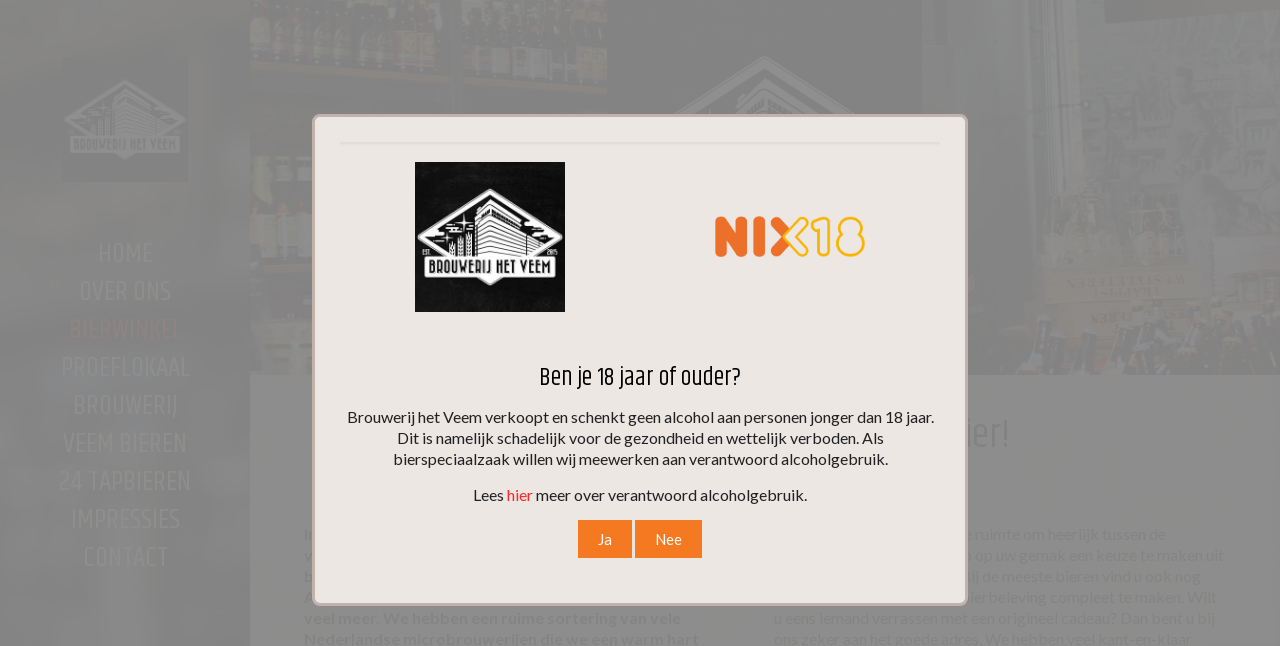

--- FILE ---
content_type: text/html; charset=UTF-8
request_url: https://www.brouwerijhetveem.nl/bierwinkel/
body_size: 26889
content:
<!DOCTYPE html>
<html lang="nl" class="no-js " >

<head>

<meta charset="UTF-8" />
<meta name='robots' content='index, follow, max-image-preview:large, max-snippet:-1, max-video-preview:-1' />
<meta name="format-detection" content="telephone=no">
<meta name="viewport" content="width=device-width, initial-scale=1, maximum-scale=1" />
<link rel="shortcut icon" href="https://brouwerijhetveem.nl/wp-content/uploads/2019/12/Lo-Brouwerij-Het-Veem-o1.jpg" type="image/x-icon" />

	<!-- This site is optimized with the Yoast SEO plugin v17.8 - https://yoast.com/wordpress/plugins/seo/ -->
	<title>≥ Brouwerij het Veem | Genieten van speciaal bier | Bierwinkel</title>
	<meta name="description" content="Unieke ervaring voor bierliefhebbers | Brouwerijhetveem.nl | Bezoek ons in de overdekte versmarkt op Strijp-S | ✓ Bierwinkel ✓ Proeflokaal ✓ Brouwerij." />
	<link rel="canonical" href="https://www.brouwerijhetveem.nl/bierwinkel/" />
	<meta property="og:locale" content="nl_NL" />
	<meta property="og:type" content="article" />
	<meta property="og:title" content="≥ Brouwerij het Veem | Genieten van speciaal bier | Bierwinkel" />
	<meta property="og:description" content="Unieke ervaring voor bierliefhebbers | Brouwerijhetveem.nl | Bezoek ons in de overdekte versmarkt op Strijp-S | ✓ Bierwinkel ✓ Proeflokaal ✓ Brouwerij." />
	<meta property="og:url" content="https://www.brouwerijhetveem.nl/bierwinkel/" />
	<meta property="og:site_name" content="https://www.brouwerijhetveem.nl" />
	<meta property="article:modified_time" content="2023-10-20T13:20:04+00:00" />
	<meta name="twitter:card" content="summary" />
	<script type="application/ld+json" class="yoast-schema-graph">{"@context":"https://schema.org","@graph":[{"@type":"WebSite","@id":"https://www.brouwerijhetveem.nl/#website","url":"https://www.brouwerijhetveem.nl/","name":"https://www.brouwerijhetveem.nl","description":"","potentialAction":[{"@type":"SearchAction","target":{"@type":"EntryPoint","urlTemplate":"https://www.brouwerijhetveem.nl/?s={search_term_string}"},"query-input":"required name=search_term_string"}],"inLanguage":"nl"},{"@type":"WebPage","@id":"https://www.brouwerijhetveem.nl/bierwinkel/#webpage","url":"https://www.brouwerijhetveem.nl/bierwinkel/","name":"\u2265 Brouwerij het Veem | Genieten van speciaal bier | Bierwinkel","isPartOf":{"@id":"https://www.brouwerijhetveem.nl/#website"},"datePublished":"2016-04-26T14:48:14+00:00","dateModified":"2023-10-20T13:20:04+00:00","description":"Unieke ervaring voor bierliefhebbers | Brouwerijhetveem.nl | Bezoek ons in de overdekte versmarkt op Strijp-S | \u2713 Bierwinkel \u2713 Proeflokaal \u2713 Brouwerij.","breadcrumb":{"@id":"https://www.brouwerijhetveem.nl/bierwinkel/#breadcrumb"},"inLanguage":"nl","potentialAction":[{"@type":"ReadAction","target":["https://www.brouwerijhetveem.nl/bierwinkel/"]}]},{"@type":"BreadcrumbList","@id":"https://www.brouwerijhetveem.nl/bierwinkel/#breadcrumb","itemListElement":[{"@type":"ListItem","position":1,"name":"Home","item":"https://www.brouwerijhetveem.nl/"},{"@type":"ListItem","position":2,"name":"Bierwinkel"}]}]}</script>
	<!-- / Yoast SEO plugin. -->


<link rel='dns-prefetch' href='//www.google.com' />
<link rel='dns-prefetch' href='//fonts.googleapis.com' />
<link rel='dns-prefetch' href='//s.w.org' />
<link rel="alternate" type="application/rss+xml" title="https://www.brouwerijhetveem.nl &raquo; Feed" href="https://www.brouwerijhetveem.nl/feed/" />
<link rel="alternate" type="application/rss+xml" title="https://www.brouwerijhetveem.nl &raquo; Reactiesfeed" href="https://www.brouwerijhetveem.nl/comments/feed/" />
		<script type="text/javascript">
			window._wpemojiSettings = {"baseUrl":"https:\/\/s.w.org\/images\/core\/emoji\/13.1.0\/72x72\/","ext":".png","svgUrl":"https:\/\/s.w.org\/images\/core\/emoji\/13.1.0\/svg\/","svgExt":".svg","source":{"concatemoji":"https:\/\/www.brouwerijhetveem.nl\/wp-includes\/js\/wp-emoji-release.min.js?ver=5.8.2"}};
			!function(e,a,t){var n,r,o,i=a.createElement("canvas"),p=i.getContext&&i.getContext("2d");function s(e,t){var a=String.fromCharCode;p.clearRect(0,0,i.width,i.height),p.fillText(a.apply(this,e),0,0);e=i.toDataURL();return p.clearRect(0,0,i.width,i.height),p.fillText(a.apply(this,t),0,0),e===i.toDataURL()}function c(e){var t=a.createElement("script");t.src=e,t.defer=t.type="text/javascript",a.getElementsByTagName("head")[0].appendChild(t)}for(o=Array("flag","emoji"),t.supports={everything:!0,everythingExceptFlag:!0},r=0;r<o.length;r++)t.supports[o[r]]=function(e){if(!p||!p.fillText)return!1;switch(p.textBaseline="top",p.font="600 32px Arial",e){case"flag":return s([127987,65039,8205,9895,65039],[127987,65039,8203,9895,65039])?!1:!s([55356,56826,55356,56819],[55356,56826,8203,55356,56819])&&!s([55356,57332,56128,56423,56128,56418,56128,56421,56128,56430,56128,56423,56128,56447],[55356,57332,8203,56128,56423,8203,56128,56418,8203,56128,56421,8203,56128,56430,8203,56128,56423,8203,56128,56447]);case"emoji":return!s([10084,65039,8205,55357,56613],[10084,65039,8203,55357,56613])}return!1}(o[r]),t.supports.everything=t.supports.everything&&t.supports[o[r]],"flag"!==o[r]&&(t.supports.everythingExceptFlag=t.supports.everythingExceptFlag&&t.supports[o[r]]);t.supports.everythingExceptFlag=t.supports.everythingExceptFlag&&!t.supports.flag,t.DOMReady=!1,t.readyCallback=function(){t.DOMReady=!0},t.supports.everything||(n=function(){t.readyCallback()},a.addEventListener?(a.addEventListener("DOMContentLoaded",n,!1),e.addEventListener("load",n,!1)):(e.attachEvent("onload",n),a.attachEvent("onreadystatechange",function(){"complete"===a.readyState&&t.readyCallback()})),(n=t.source||{}).concatemoji?c(n.concatemoji):n.wpemoji&&n.twemoji&&(c(n.twemoji),c(n.wpemoji)))}(window,document,window._wpemojiSettings);
		</script>
		<style type="text/css">
img.wp-smiley,
img.emoji {
	display: inline !important;
	border: none !important;
	box-shadow: none !important;
	height: 1em !important;
	width: 1em !important;
	margin: 0 .07em !important;
	vertical-align: -0.1em !important;
	background: none !important;
	padding: 0 !important;
}
</style>
	<link rel='stylesheet' id='wp-block-library-css'  href='https://www.brouwerijhetveem.nl/wp-includes/css/dist/block-library/style.min.css?ver=5.8.2' type='text/css' media='all' />
<link rel='stylesheet' id='wc-blocks-vendors-style-css'  href='https://www.brouwerijhetveem.nl/wp-content/plugins/woocommerce/packages/woocommerce-blocks/build/wc-blocks-vendors-style.css?ver=6.1.0' type='text/css' media='all' />
<link rel='stylesheet' id='wc-blocks-style-css'  href='https://www.brouwerijhetveem.nl/wp-content/plugins/woocommerce/packages/woocommerce-blocks/build/wc-blocks-style.css?ver=6.1.0' type='text/css' media='all' />
<link rel='stylesheet' id='contact-form-7-css'  href='https://www.brouwerijhetveem.nl/wp-content/plugins/contact-form-7/includes/css/styles.css?ver=5.5.3' type='text/css' media='all' />
<link rel='stylesheet' id='rs-plugin-settings-css'  href='https://www.brouwerijhetveem.nl/wp-content/plugins/revslider/public/assets/css/rs6.css?ver=6.2.6' type='text/css' media='all' />
<style id='rs-plugin-settings-inline-css' type='text/css'>
#rs-demo-id {}
</style>
<link rel='stylesheet' id='woocommerce-layout-css'  href='https://www.brouwerijhetveem.nl/wp-content/plugins/woocommerce/assets/css/woocommerce-layout.css?ver=5.9.0' type='text/css' media='all' />
<link rel='stylesheet' id='woocommerce-smallscreen-css'  href='https://www.brouwerijhetveem.nl/wp-content/plugins/woocommerce/assets/css/woocommerce-smallscreen.css?ver=5.9.0' type='text/css' media='only screen and (max-width: 768px)' />
<link rel='stylesheet' id='woocommerce-general-css'  href='https://www.brouwerijhetveem.nl/wp-content/plugins/woocommerce/assets/css/woocommerce.css?ver=5.9.0' type='text/css' media='all' />
<style id='woocommerce-inline-inline-css' type='text/css'>
.woocommerce form .form-row .required { visibility: visible; }
</style>
<link rel='stylesheet' id='mfn-be-css'  href='https://www.brouwerijhetveem.nl/wp-content/themes/betheme/css/be.css?ver=25.1.5.1' type='text/css' media='all' />
<link rel='stylesheet' id='mfn-animations-css'  href='https://www.brouwerijhetveem.nl/wp-content/themes/betheme/assets/animations/animations.min.css?ver=25.1.5.1' type='text/css' media='all' />
<link rel='stylesheet' id='mfn-font-awesome-css'  href='https://www.brouwerijhetveem.nl/wp-content/themes/betheme/fonts/fontawesome/fontawesome.css?ver=25.1.5.1' type='text/css' media='all' />
<link rel='stylesheet' id='mfn-jplayer-css'  href='https://www.brouwerijhetveem.nl/wp-content/themes/betheme/assets/jplayer/css/jplayer.blue.monday.min.css?ver=25.1.5.1' type='text/css' media='all' />
<link rel='stylesheet' id='mfn-responsive-css'  href='https://www.brouwerijhetveem.nl/wp-content/themes/betheme/css/responsive.css?ver=25.1.5.1' type='text/css' media='all' />
<link rel='stylesheet' id='mfn-fonts-css'  href='https://fonts.googleapis.com/css?family=Lato%3A1%2C400%2C400italic%2C700%2C700italic%7CKhand%3A1%2C400%2C400italic%2C700%2C700italic&#038;display=swap&#038;ver=5.8.2' type='text/css' media='all' />
<link rel='stylesheet' id='mfn-woo-css'  href='https://www.brouwerijhetveem.nl/wp-content/themes/betheme/css/woocommerce.css?ver=25.1.5.1' type='text/css' media='all' />
<style id='mfn-dynamic-inline-css' type='text/css'>
html{background-image:url(https://brouwerijhetveem.nl/wp-content/uploads/2016/02/home_kebab_pattern.png);background-repeat:repeat;background-position:center}#Footer{background-image:url(https://brouwerijhetveem.nl/wp-content/uploads/2016/02/home_kebab_footer.jpg);background-repeat:no-repeat;background-position:center top}
html{background-color:#FCFCFC}#Wrapper,#Content,.mfn-popup .mfn-popup-content,.mfn-off-canvas-sidebar .mfn-off-canvas-content-wrapper,.mfn-cart-holder,.mfn-header-login,#Top_bar .search_wrapper,#Top_bar .top_bar_right .mfn-live-search-box,.column_livesearch .mfn-live-search-wrapper,.column_livesearch .mfn-live-search-box{background-color:#FCFCFC}body:not(.template-slider) #Header{min-height:0px}body.header-below:not(.template-slider) #Header{padding-top:0px}#Footer .widgets_wrapper{padding:40px 0}body,button,span.date_label,.timeline_items li h3 span,input[type="submit"],input[type="reset"],input[type="button"],input[type="text"],input[type="password"],input[type="tel"],input[type="email"],textarea,select,.offer_li .title h3{font-family:"Lato",Helvetica,Arial,sans-serif}#menu > ul > li > a,a.action_button,#overlay-menu ul li a{font-family:"Khand",Helvetica,Arial,sans-serif}#Subheader .title{font-family:"Khand",Helvetica,Arial,sans-serif}h1,h2,h3,h4,.text-logo #logo{font-family:"Khand",Helvetica,Arial,sans-serif}h5,h6{font-family:"Khand",Helvetica,Arial,sans-serif}blockquote{font-family:"Khand",Helvetica,Arial,sans-serif}.chart_box .chart .num,.counter .desc_wrapper .number-wrapper,.how_it_works .image .number,.pricing-box .plan-header .price,.quick_fact .number-wrapper,.woocommerce .product div.entry-summary .price{font-family:"Khand",Helvetica,Arial,sans-serif}body{font-size:16px;line-height:21px;font-weight:400;letter-spacing:0px}.big{font-size:16px;line-height:28px;font-weight:400;letter-spacing:0px}#menu > ul > li > a,a.action_button,#overlay-menu ul li a{font-size:28px;font-weight:400;letter-spacing:0px}#overlay-menu ul li a{line-height:42px}#Subheader .title{font-size:70px;line-height:25px;font-weight:400;letter-spacing:0px}h1,.text-logo #logo{font-size:25px;line-height:25px;font-weight:300;letter-spacing:0px}h2{font-size:45px;line-height:45px;font-weight:300;letter-spacing:0px}h3,.woocommerce ul.products li.product h3,.woocommerce #customer_login h2{font-size:40px;line-height:40px;font-weight:300;letter-spacing:0px}h4,.woocommerce .woocommerce-order-details__title,.woocommerce .wc-bacs-bank-details-heading,.woocommerce .woocommerce-customer-details h2{font-size:28px;line-height:25px;font-weight:300;letter-spacing:0px}h5{font-size:16px;line-height:19px;font-weight:700;letter-spacing:0px}h6{font-size:14px;line-height:19px;font-weight:400;letter-spacing:0px}#Intro .intro-title{font-size:70px;line-height:70px;font-weight:400;letter-spacing:0px}.with_aside .sidebar.columns{width:23%}.with_aside .sections_group{width:77%}.aside_both .sidebar.columns{width:18%}.aside_both .sidebar.sidebar-1{margin-left:-82%}.aside_both .sections_group{width:64%;margin-left:18%}@media only screen and (min-width:1240px){#Wrapper,.with_aside .content_wrapper{max-width:1240px}.section_wrapper,.container{max-width:1220px}.layout-boxed.header-boxed #Top_bar.is-sticky{max-width:1240px}}@media only screen and (max-width:767px){.section_wrapper,.container,.four.columns .widget-area{max-width:700px !important}}.button-default .button,.button-flat .button,.button-round .button{background-color:#8a5319;color:#fef6d3}.button-stroke .button{border-color:#8a5319;color:#fef6d3}.button-stroke .button:hover{background-color:#8a5319;color:#fff}.button-default .button_theme,.button-default button,.button-default input[type="button"],.button-default input[type="reset"],.button-default input[type="submit"],.button-flat .button_theme,.button-flat button,.button-flat input[type="button"],.button-flat input[type="reset"],.button-flat input[type="submit"],.button-round .button_theme,.button-round button,.button-round input[type="button"],.button-round input[type="reset"],.button-round input[type="submit"],.woocommerce #respond input#submit,.woocommerce a.button:not(.default),.woocommerce button.button,.woocommerce input.button,.woocommerce #respond input#submit:hover,.woocommerce a.button:hover,.woocommerce button.button:hover,.woocommerce input.button:hover{color:#ffffff}.button-stroke .button_theme:hover,.button-stroke button:hover,.button-stroke input[type="submit"]:hover,.button-stroke input[type="reset"]:hover,.button-stroke input[type="button"]:hover,.button-stroke .woocommerce #respond input#submit:hover,.button-stroke .woocommerce a.button:not(.default):hover,.button-stroke .woocommerce button.button:hover,.button-stroke.woocommerce input.button:hover{color:#ffffff !important}.button-stroke .button_theme:hover .button_icon i{color:#ffffff !important}.button-default .single_add_to_cart_button,.button-flat .single_add_to_cart_button,.button-round .single_add_to_cart_button,.button-default .woocommerce .button:disabled,.button-flat .woocommerce .button:disabled,.button-round .woocommerce .button:disabled,.button-default .woocommerce .button.alt .button-flat .woocommerce .button.alt,.button-round .woocommerce .button.alt{color:#ffffff!important}.action_button,.action_button:hover{background-color:#f7f7f7;color:#747474}.button-stroke a.action_button{border-color:#f7f7f7}.button-stroke a.action_button:hover{background-color:#f7f7f7!important}.footer_button{color:#65666C!important;background-color:transparent;box-shadow:none!important}.footer_button:after{display:none!important}.button-custom .button,.button-custom .action_button,.button-custom .footer_button,.button-custom button,.button-custom input[type="button"],.button-custom input[type="reset"],.button-custom input[type="submit"],.button-custom .woocommerce #respond input#submit,.button-custom .woocommerce a.button,.button-custom .woocommerce button.button,.button-custom .woocommerce input.button{font-family:;font-size:14px;line-height:14px;font-weight:400;letter-spacing:0px;padding:12px 20px;border-width:0px;border-radius:0px}.button-custom .button{color:#626262;background-color:#dbdddf;border-color:transparent}.button-custom .button:hover{color:#626262;background-color:#d3d3d3;border-color:transparent}.button-custom .button_theme,.button-custom button,.button-custom input[type="button"],.button-custom input[type="reset"],.button-custom input[type="submit"],.button-custom .woocommerce #respond input#submit,.button-custom .woocommerce a.button:not(.default),.button-custom .woocommerce button.button,.button-custom .woocommerce input.button{color:#ffffff;background-color:#0095eb;border-color:transparent}.button-custom .button_theme:hover,.button-custom button:hover,.button-custom input[type="button"]:hover,.button-custom input[type="reset"]:hover,.button-custom input[type="submit"]:hover,.button-custom .woocommerce #respond input#submit:hover,.button-custom .woocommerce a.button:not(.default):hover,.button-custom .woocommerce button.button:hover,.button-custom .woocommerce input.button:hover{color:#ffffff;background-color:#007cc3;border-color:transparent}.button-custom .action_button{color:#626262;background-color:#dbdddf;border-color:transparent}.button-custom .action_button:hover{color:#626262;background-color:#d3d3d3;border-color:transparent}.button-custom .single_add_to_cart_button,.button-custom .woocommerce .button:disabled,.button-custom .woocommerce .button.alt{line-height:14px!important;padding:12px 20px!important;color:#ffffff!important;background-color:#0095eb!important}.button-custom .single_add_to_cart_button:hover,.button-custom .woocommerce .button:disabled:hover,.button-custom .woocommerce .button.alt:hover{color:#ffffff!important;background-color:#007cc3!important}#Top_bar #logo,.header-fixed #Top_bar #logo,.header-plain #Top_bar #logo,.header-transparent #Top_bar #logo{height:125px;line-height:125px;padding:40px 0}.logo-overflow #Top_bar:not(.is-sticky) .logo{height:205px}#Top_bar .menu > li > a{padding:72.5px 0}.menu-highlight:not(.header-creative) #Top_bar .menu > li > a{margin:77.5px 0}.header-plain:not(.menu-highlight) #Top_bar .menu > li > a span:not(.description){line-height:205px}.header-fixed #Top_bar .menu > li > a{padding:87.5px 0}@media only screen and (max-width:767px){.mobile-header-mini #Top_bar #logo{height:50px!important;line-height:50px!important;margin:5px 0}}.image_frame,.wp-caption{border-width:0px}.alert{border-radius:0px}#Top_bar .top_bar_right .top-bar-right-input input{width:200px}.mfn-live-search-box .mfn-live-search-list{max-height:300px}#Side_slide{right:-250px;width:250px}#Side_slide.left{left:-250px}.blog-teaser li .desc-wrapper .desc{background-position-y:-1px}@media only screen and ( max-width:767px ){}@media only screen and (min-width:1240px){body:not(.header-simple) #Top_bar #menu{display:block!important}.tr-menu #Top_bar #menu{background:none!important}#Top_bar .menu > li > ul.mfn-megamenu > li{float:left}#Top_bar .menu > li > ul.mfn-megamenu > li.mfn-megamenu-cols-1{width:100%}#Top_bar .menu > li > ul.mfn-megamenu > li.mfn-megamenu-cols-2{width:50%}#Top_bar .menu > li > ul.mfn-megamenu > li.mfn-megamenu-cols-3{width:33.33%}#Top_bar .menu > li > ul.mfn-megamenu > li.mfn-megamenu-cols-4{width:25%}#Top_bar .menu > li > ul.mfn-megamenu > li.mfn-megamenu-cols-5{width:20%}#Top_bar .menu > li > ul.mfn-megamenu > li.mfn-megamenu-cols-6{width:16.66%}#Top_bar .menu > li > ul.mfn-megamenu > li > ul{display:block!important;position:inherit;left:auto;top:auto;border-width:0 1px 0 0}#Top_bar .menu > li > ul.mfn-megamenu > li:last-child > ul{border:0}#Top_bar .menu > li > ul.mfn-megamenu > li > ul li{width:auto}#Top_bar .menu > li > ul.mfn-megamenu a.mfn-megamenu-title{text-transform:uppercase;font-weight:400;background:none}#Top_bar .menu > li > ul.mfn-megamenu a .menu-arrow{display:none}.menuo-right #Top_bar .menu > li > ul.mfn-megamenu{left:0;width:98%!important;margin:0 1%;padding:20px 0}.menuo-right #Top_bar .menu > li > ul.mfn-megamenu-bg{box-sizing:border-box}#Top_bar .menu > li > ul.mfn-megamenu-bg{padding:20px 166px 20px 20px;background-repeat:no-repeat;background-position:right bottom}.rtl #Top_bar .menu > li > ul.mfn-megamenu-bg{padding-left:166px;padding-right:20px;background-position:left bottom}#Top_bar .menu > li > ul.mfn-megamenu-bg > li{background:none}#Top_bar .menu > li > ul.mfn-megamenu-bg > li a{border:none}#Top_bar .menu > li > ul.mfn-megamenu-bg > li > ul{background:none!important;-webkit-box-shadow:0 0 0 0;-moz-box-shadow:0 0 0 0;box-shadow:0 0 0 0}.mm-vertical #Top_bar .container{position:relative}.mm-vertical #Top_bar .top_bar_left{position:static}.mm-vertical #Top_bar .menu > li ul{box-shadow:0 0 0 0 transparent!important;background-image:none}.mm-vertical #Top_bar .menu > li > ul.mfn-megamenu{padding:20px 0}.mm-vertical.header-plain #Top_bar .menu > li > ul.mfn-megamenu{width:100%!important;margin:0}.mm-vertical #Top_bar .menu > li > ul.mfn-megamenu > li{display:table-cell;float:none!important;width:10%;padding:0 15px;border-right:1px solid rgba(0,0,0,0.05)}.mm-vertical #Top_bar .menu > li > ul.mfn-megamenu > li:last-child{border-right-width:0}.mm-vertical #Top_bar .menu > li > ul.mfn-megamenu > li.hide-border{border-right-width:0}.mm-vertical #Top_bar .menu > li > ul.mfn-megamenu > li a{border-bottom-width:0;padding:9px 15px;line-height:120%}.mm-vertical #Top_bar .menu > li > ul.mfn-megamenu a.mfn-megamenu-title{font-weight:700}.rtl .mm-vertical #Top_bar .menu > li > ul.mfn-megamenu > li:first-child{border-right-width:0}.rtl .mm-vertical #Top_bar .menu > li > ul.mfn-megamenu > li:last-child{border-right-width:1px}body.header-shop #Top_bar #menu{display:flex!important}.header-shop #Top_bar.is-sticky .top_bar_row_second{display:none}.header-plain:not(.menuo-right) #Header .top_bar_left{width:auto!important}.header-stack.header-center #Top_bar #menu{display:inline-block!important}.header-simple #Top_bar #menu{display:none;height:auto;width:300px;bottom:auto;top:100%;right:1px;position:absolute;margin:0}.header-simple #Header a.responsive-menu-toggle{display:block;right:10px}.header-simple #Top_bar #menu > ul{width:100%;float:left}.header-simple #Top_bar #menu ul li{width:100%;padding-bottom:0;border-right:0;position:relative}.header-simple #Top_bar #menu ul li a{padding:0 20px;margin:0;display:block;height:auto;line-height:normal;border:none}.header-simple #Top_bar #menu ul li a:after{display:none}.header-simple #Top_bar #menu ul li a span{border:none;line-height:44px;display:inline;padding:0}.header-simple #Top_bar #menu ul li.submenu .menu-toggle{display:block;position:absolute;right:0;top:0;width:44px;height:44px;line-height:44px;font-size:30px;font-weight:300;text-align:center;cursor:pointer;color:#444;opacity:0.33}.header-simple #Top_bar #menu ul li.submenu .menu-toggle:after{content:"+"}.header-simple #Top_bar #menu ul li.hover > .menu-toggle:after{content:"-"}.header-simple #Top_bar #menu ul li.hover a{border-bottom:0}.header-simple #Top_bar #menu ul.mfn-megamenu li .menu-toggle{display:none}.header-simple #Top_bar #menu ul li ul{position:relative!important;left:0!important;top:0;padding:0;margin:0!important;width:auto!important;background-image:none}.header-simple #Top_bar #menu ul li ul li{width:100%!important;display:block;padding:0}.header-simple #Top_bar #menu ul li ul li a{padding:0 20px 0 30px}.header-simple #Top_bar #menu ul li ul li a .menu-arrow{display:none}.header-simple #Top_bar #menu ul li ul li a span{padding:0}.header-simple #Top_bar #menu ul li ul li a span:after{display:none!important}.header-simple #Top_bar .menu > li > ul.mfn-megamenu a.mfn-megamenu-title{text-transform:uppercase;font-weight:400}.header-simple #Top_bar .menu > li > ul.mfn-megamenu > li > ul{display:block!important;position:inherit;left:auto;top:auto}.header-simple #Top_bar #menu ul li ul li ul{border-left:0!important;padding:0;top:0}.header-simple #Top_bar #menu ul li ul li ul li a{padding:0 20px 0 40px}.rtl.header-simple #Top_bar #menu{left:1px;right:auto}.rtl.header-simple #Top_bar a.responsive-menu-toggle{left:10px;right:auto}.rtl.header-simple #Top_bar #menu ul li.submenu .menu-toggle{left:0;right:auto}.rtl.header-simple #Top_bar #menu ul li ul{left:auto!important;right:0!important}.rtl.header-simple #Top_bar #menu ul li ul li a{padding:0 30px 0 20px}.rtl.header-simple #Top_bar #menu ul li ul li ul li a{padding:0 40px 0 20px}.menu-highlight #Top_bar .menu > li{margin:0 2px}.menu-highlight:not(.header-creative) #Top_bar .menu > li > a{padding:0;-webkit-border-radius:5px;border-radius:5px}.menu-highlight #Top_bar .menu > li > a:after{display:none}.menu-highlight #Top_bar .menu > li > a span:not(.description){line-height:50px}.menu-highlight #Top_bar .menu > li > a span.description{display:none}.menu-highlight.header-stack #Top_bar .menu > li > a{margin:10px 0!important}.menu-highlight.header-stack #Top_bar .menu > li > a span:not(.description){line-height:40px}.menu-highlight.header-simple #Top_bar #menu ul li,.menu-highlight.header-creative #Top_bar #menu ul li{margin:0}.menu-highlight.header-simple #Top_bar #menu ul li > a,.menu-highlight.header-creative #Top_bar #menu ul li > a{-webkit-border-radius:0;border-radius:0}.menu-highlight:not(.header-fixed):not(.header-simple) #Top_bar.is-sticky .menu > li > a{margin:10px 0!important;padding:5px 0!important}.menu-highlight:not(.header-fixed):not(.header-simple) #Top_bar.is-sticky .menu > li > a span{line-height:30px!important}.header-modern.menu-highlight.menuo-right .menu_wrapper{margin-right:20px}.menu-line-below #Top_bar .menu > li > a:after{top:auto;bottom:-4px}.menu-line-below #Top_bar.is-sticky .menu > li > a:after{top:auto;bottom:-4px}.menu-line-below-80 #Top_bar:not(.is-sticky) .menu > li > a:after{height:4px;left:10%;top:50%;margin-top:20px;width:80%}.menu-line-below-80-1 #Top_bar:not(.is-sticky) .menu > li > a:after{height:1px;left:10%;top:50%;margin-top:20px;width:80%}.menu-link-color #Top_bar .menu > li > a:after{display:none!important}.menu-arrow-top #Top_bar .menu > li > a:after{background:none repeat scroll 0 0 rgba(0,0,0,0)!important;border-color:#ccc transparent transparent;border-style:solid;border-width:7px 7px 0;display:block;height:0;left:50%;margin-left:-7px;top:0!important;width:0}.menu-arrow-top #Top_bar.is-sticky .menu > li > a:after{top:0!important}.menu-arrow-bottom #Top_bar .menu > li > a:after{background:none!important;border-color:transparent transparent #ccc;border-style:solid;border-width:0 7px 7px;display:block;height:0;left:50%;margin-left:-7px;top:auto;bottom:0;width:0}.menu-arrow-bottom #Top_bar.is-sticky .menu > li > a:after{top:auto;bottom:0}.menuo-no-borders #Top_bar .menu > li > a span{border-width:0!important}.menuo-no-borders #Header_creative #Top_bar .menu > li > a span{border-bottom-width:0}.menuo-no-borders.header-plain #Top_bar a#header_cart,.menuo-no-borders.header-plain #Top_bar a#search_button,.menuo-no-borders.header-plain #Top_bar .wpml-languages,.menuo-no-borders.header-plain #Top_bar a.action_button{border-width:0}.menuo-right #Top_bar .menu_wrapper{float:right}.menuo-right.header-stack:not(.header-center) #Top_bar .menu_wrapper{margin-right:150px}body.header-creative{padding-left:50px}body.header-creative.header-open{padding-left:250px}body.error404,body.under-construction,body.template-blank,body.under-construction.header-rtl.header-creative.header-open{padding-left:0!important;padding-right:0!important}.header-creative.footer-fixed #Footer,.header-creative.footer-sliding #Footer,.header-creative.footer-stick #Footer.is-sticky{box-sizing:border-box;padding-left:50px}.header-open.footer-fixed #Footer,.header-open.footer-sliding #Footer,.header-creative.footer-stick #Footer.is-sticky{padding-left:250px}.header-rtl.header-creative.footer-fixed #Footer,.header-rtl.header-creative.footer-sliding #Footer,.header-rtl.header-creative.footer-stick #Footer.is-sticky{padding-left:0;padding-right:50px}.header-rtl.header-open.footer-fixed #Footer,.header-rtl.header-open.footer-sliding #Footer,.header-rtl.header-creative.footer-stick #Footer.is-sticky{padding-right:250px}#Header_creative{background-color:#fff;position:fixed;width:250px;height:100%;left:-200px;top:0;z-index:9002;-webkit-box-shadow:2px 0 4px 2px rgba(0,0,0,.15);box-shadow:2px 0 4px 2px rgba(0,0,0,.15)}#Header_creative .container{width:100%}#Header_creative .creative-wrapper{opacity:0;margin-right:50px}#Header_creative a.creative-menu-toggle{display:block;width:34px;height:34px;line-height:34px;font-size:22px;text-align:center;position:absolute;top:10px;right:8px;border-radius:3px}.admin-bar #Header_creative a.creative-menu-toggle{top:42px}#Header_creative #Top_bar{position:static;width:100%}#Header_creative #Top_bar .top_bar_left{width:100%!important;float:none}#Header_creative #Top_bar .logo{float:none;text-align:center;margin:15px 0}#Header_creative #Top_bar #menu{background-color:transparent}#Header_creative #Top_bar .menu_wrapper{float:none;margin:0 0 30px}#Header_creative #Top_bar .menu > li{width:100%;float:none;position:relative}#Header_creative #Top_bar .menu > li > a{padding:0;text-align:center}#Header_creative #Top_bar .menu > li > a:after{display:none}#Header_creative #Top_bar .menu > li > a span{border-right:0;border-bottom-width:1px;line-height:38px}#Header_creative #Top_bar .menu li ul{left:100%;right:auto;top:0;box-shadow:2px 2px 2px 0 rgba(0,0,0,0.03);-webkit-box-shadow:2px 2px 2px 0 rgba(0,0,0,0.03)}#Header_creative #Top_bar .menu > li > ul.mfn-megamenu{margin:0;width:700px!important}#Header_creative #Top_bar .menu > li > ul.mfn-megamenu > li > ul{left:0}#Header_creative #Top_bar .menu li ul li a{padding-top:9px;padding-bottom:8px}#Header_creative #Top_bar .menu li ul li ul{top:0}#Header_creative #Top_bar .menu > li > a span.description{display:block;font-size:13px;line-height:28px!important;clear:both}#Header_creative #Top_bar .top_bar_right{width:100%!important;float:none;height:auto;margin-bottom:35px;text-align:center;padding:0 20px;top:0;-webkit-box-sizing:border-box;-moz-box-sizing:border-box;box-sizing:border-box}#Header_creative #Top_bar .top_bar_right:before{content:none}#Header_creative #Top_bar .top_bar_right .top_bar_right_wrapper{flex-wrap:wrap;justify-content:center}#Header_creative #Top_bar .top_bar_right .top-bar-right-icon,#Header_creative #Top_bar .top_bar_right .wpml-languages,#Header_creative #Top_bar .top_bar_right .top-bar-right-button,#Header_creative #Top_bar .top_bar_right .top-bar-right-input{min-height:30px;margin:5px}#Header_creative #Top_bar .search_wrapper{left:100%;top:auto}#Header_creative #Top_bar .banner_wrapper{display:block;text-align:center}#Header_creative #Top_bar .banner_wrapper img{max-width:100%;height:auto;display:inline-block}#Header_creative #Action_bar{display:none;position:absolute;bottom:0;top:auto;clear:both;padding:0 20px;box-sizing:border-box}#Header_creative #Action_bar .contact_details{width:100%;text-align:center;margin-bottom:20px}#Header_creative #Action_bar .contact_details li{padding:0}#Header_creative #Action_bar .social{float:none;text-align:center;padding:5px 0 15px}#Header_creative #Action_bar .social li{margin-bottom:2px}#Header_creative #Action_bar .social-menu{float:none;text-align:center}#Header_creative #Action_bar .social-menu li{border-color:rgba(0,0,0,.1)}#Header_creative .social li a{color:rgba(0,0,0,.5)}#Header_creative .social li a:hover{color:#000}#Header_creative .creative-social{position:absolute;bottom:10px;right:0;width:50px}#Header_creative .creative-social li{display:block;float:none;width:100%;text-align:center;margin-bottom:5px}.header-creative .fixed-nav.fixed-nav-prev{margin-left:50px}.header-creative.header-open .fixed-nav.fixed-nav-prev{margin-left:250px}.menuo-last #Header_creative #Top_bar .menu li.last ul{top:auto;bottom:0}.header-open #Header_creative{left:0}.header-open #Header_creative .creative-wrapper{opacity:1;margin:0!important}.header-open #Header_creative .creative-menu-toggle,.header-open #Header_creative .creative-social{display:none}.header-open #Header_creative #Action_bar{display:block}body.header-rtl.header-creative{padding-left:0;padding-right:50px}.header-rtl #Header_creative{left:auto;right:-200px}.header-rtl #Header_creative .creative-wrapper{margin-left:50px;margin-right:0}.header-rtl #Header_creative a.creative-menu-toggle{left:8px;right:auto}.header-rtl #Header_creative .creative-social{left:0;right:auto}.header-rtl #Footer #back_to_top.sticky{right:125px}.header-rtl #popup_contact{right:70px}.header-rtl #Header_creative #Top_bar .menu li ul{left:auto;right:100%}.header-rtl #Header_creative #Top_bar .search_wrapper{left:auto;right:100%}.header-rtl .fixed-nav.fixed-nav-prev{margin-left:0!important}.header-rtl .fixed-nav.fixed-nav-next{margin-right:50px}body.header-rtl.header-creative.header-open{padding-left:0;padding-right:250px!important}.header-rtl.header-open #Header_creative{left:auto;right:0}.header-rtl.header-open #Footer #back_to_top.sticky{right:325px}.header-rtl.header-open #popup_contact{right:270px}.header-rtl.header-open .fixed-nav.fixed-nav-next{margin-right:250px}#Header_creative.active{left:-1px}.header-rtl #Header_creative.active{left:auto;right:-1px}#Header_creative.active .creative-wrapper{opacity:1;margin:0}.header-creative .vc_row[data-vc-full-width]{padding-left:50px}.header-creative.header-open .vc_row[data-vc-full-width]{padding-left:250px}.header-open .vc_parallax .vc_parallax-inner{left:auto;width:calc(100% - 250px)}.header-open.header-rtl .vc_parallax .vc_parallax-inner{left:0;right:auto}#Header_creative.scroll{height:100%;overflow-y:auto}#Header_creative.scroll:not(.dropdown) .menu li ul{display:none!important}#Header_creative.scroll #Action_bar{position:static}#Header_creative.dropdown{outline:none}#Header_creative.dropdown #Top_bar .menu_wrapper{float:left}#Header_creative.dropdown #Top_bar #menu ul li{position:relative;float:left}#Header_creative.dropdown #Top_bar #menu ul li a:after{display:none}#Header_creative.dropdown #Top_bar #menu ul li a span{line-height:38px;padding:0}#Header_creative.dropdown #Top_bar #menu ul li.submenu .menu-toggle{display:block;position:absolute;right:0;top:0;width:38px;height:38px;line-height:38px;font-size:26px;font-weight:300;text-align:center;cursor:pointer;color:#444;opacity:0.33}#Header_creative.dropdown #Top_bar #menu ul li.submenu .menu-toggle:after{content:"+"}#Header_creative.dropdown #Top_bar #menu ul li.hover > .menu-toggle:after{content:"-"}#Header_creative.dropdown #Top_bar #menu ul li.hover a{border-bottom:0}#Header_creative.dropdown #Top_bar #menu ul.mfn-megamenu li .menu-toggle{display:none}#Header_creative.dropdown #Top_bar #menu ul li ul{position:relative!important;left:0!important;top:0;padding:0;margin-left:0!important;width:auto!important;background-image:none}#Header_creative.dropdown #Top_bar #menu ul li ul li{width:100%!important}#Header_creative.dropdown #Top_bar #menu ul li ul li a{padding:0 10px;text-align:center}#Header_creative.dropdown #Top_bar #menu ul li ul li a .menu-arrow{display:none}#Header_creative.dropdown #Top_bar #menu ul li ul li a span{padding:0}#Header_creative.dropdown #Top_bar #menu ul li ul li a span:after{display:none!important}#Header_creative.dropdown #Top_bar .menu > li > ul.mfn-megamenu a.mfn-megamenu-title{text-transform:uppercase;font-weight:400}#Header_creative.dropdown #Top_bar .menu > li > ul.mfn-megamenu > li > ul{display:block!important;position:inherit;left:auto;top:auto}#Header_creative.dropdown #Top_bar #menu ul li ul li ul{border-left:0!important;padding:0;top:0}#Header_creative{transition:left .5s ease-in-out,right .5s ease-in-out}#Header_creative .creative-wrapper{transition:opacity .5s ease-in-out,margin 0s ease-in-out .5s}#Header_creative.active .creative-wrapper{transition:opacity .5s ease-in-out,margin 0s ease-in-out}}@media only screen and (min-width:1240px){#Top_bar.is-sticky{position:fixed!important;width:100%;left:0;top:-60px;height:60px;z-index:701;background:#fff;opacity:.97;-webkit-box-shadow:0 2px 5px 0 rgba(0,0,0,0.1);-moz-box-shadow:0 2px 5px 0 rgba(0,0,0,0.1);box-shadow:0 2px 5px 0 rgba(0,0,0,0.1)}.layout-boxed.header-boxed #Top_bar.is-sticky{max-width:1240px;left:50%;-webkit-transform:translateX(-50%);transform:translateX(-50%)}#Top_bar.is-sticky .top_bar_left,#Top_bar.is-sticky .top_bar_right,#Top_bar.is-sticky .top_bar_right:before{background:none;box-shadow:unset}#Top_bar.is-sticky .logo{width:auto;margin:0 30px 0 20px;padding:0}#Top_bar.is-sticky #logo,#Top_bar.is-sticky .custom-logo-link{padding:5px 0!important;height:50px!important;line-height:50px!important}.logo-no-sticky-padding #Top_bar.is-sticky #logo{height:60px!important;line-height:60px!important}#Top_bar.is-sticky #logo img.logo-main{display:none}#Top_bar.is-sticky #logo img.logo-sticky{display:inline;max-height:35px}.logo-sticky-width-auto #Top_bar.is-sticky #logo img.logo-sticky{width:auto}#Top_bar.is-sticky .menu_wrapper{clear:none}#Top_bar.is-sticky .menu_wrapper .menu > li > a{padding:15px 0}#Top_bar.is-sticky .menu > li > a,#Top_bar.is-sticky .menu > li > a span{line-height:30px}#Top_bar.is-sticky .menu > li > a:after{top:auto;bottom:-4px}#Top_bar.is-sticky .menu > li > a span.description{display:none}#Top_bar.is-sticky .secondary_menu_wrapper,#Top_bar.is-sticky .banner_wrapper{display:none}.header-overlay #Top_bar.is-sticky{display:none}.sticky-dark #Top_bar.is-sticky,.sticky-dark #Top_bar.is-sticky #menu{background:rgba(0,0,0,.8)}.sticky-dark #Top_bar.is-sticky .menu > li:not(.current-menu-item) > a{color:#fff}.sticky-dark #Top_bar.is-sticky .top_bar_right .top-bar-right-icon{color:rgba(255,255,255,.9)}.sticky-dark #Top_bar.is-sticky .top_bar_right .top-bar-right-icon svg .path{stroke:rgba(255,255,255,.9)}.sticky-dark #Top_bar.is-sticky .wpml-languages a.active,.sticky-dark #Top_bar.is-sticky .wpml-languages ul.wpml-lang-dropdown{background:rgba(0,0,0,0.1);border-color:rgba(0,0,0,0.1)}.sticky-white #Top_bar.is-sticky,.sticky-white #Top_bar.is-sticky #menu{background:rgba(255,255,255,.8)}.sticky-white #Top_bar.is-sticky .menu > li:not(.current-menu-item) > a{color:#222}.sticky-white #Top_bar.is-sticky .top_bar_right .top-bar-right-icon{color:rgba(0,0,0,.8)}.sticky-white #Top_bar.is-sticky .top_bar_right .top-bar-right-icon svg .path{stroke:rgba(0,0,0,.8)}.sticky-white #Top_bar.is-sticky .wpml-languages a.active,.sticky-white #Top_bar.is-sticky .wpml-languages ul.wpml-lang-dropdown{background:rgba(255,255,255,0.1);border-color:rgba(0,0,0,0.1)}}@media only screen and (min-width:768px) and (max-width:1240px){.header_placeholder{height:0!important}}@media only screen and (max-width:1239px){#Top_bar #menu{display:none;height:auto;width:300px;bottom:auto;top:100%;right:1px;position:absolute;margin:0}#Top_bar a.responsive-menu-toggle{display:block}#Top_bar #menu > ul{width:100%;float:left}#Top_bar #menu ul li{width:100%;padding-bottom:0;border-right:0;position:relative}#Top_bar #menu ul li a{padding:0 25px;margin:0;display:block;height:auto;line-height:normal;border:none}#Top_bar #menu ul li a:after{display:none}#Top_bar #menu ul li a span{border:none;line-height:44px;display:inline;padding:0}#Top_bar #menu ul li a span.description{margin:0 0 0 5px}#Top_bar #menu ul li.submenu .menu-toggle{display:block;position:absolute;right:15px;top:0;width:44px;height:44px;line-height:44px;font-size:30px;font-weight:300;text-align:center;cursor:pointer;color:#444;opacity:0.33}#Top_bar #menu ul li.submenu .menu-toggle:after{content:"+"}#Top_bar #menu ul li.hover > .menu-toggle:after{content:"-"}#Top_bar #menu ul li.hover a{border-bottom:0}#Top_bar #menu ul li a span:after{display:none!important}#Top_bar #menu ul.mfn-megamenu li .menu-toggle{display:none}#Top_bar #menu ul li ul{position:relative!important;left:0!important;top:0;padding:0;margin-left:0!important;width:auto!important;background-image:none!important;box-shadow:0 0 0 0 transparent!important;-webkit-box-shadow:0 0 0 0 transparent!important}#Top_bar #menu ul li ul li{width:100%!important}#Top_bar #menu ul li ul li a{padding:0 20px 0 35px}#Top_bar #menu ul li ul li a .menu-arrow{display:none}#Top_bar #menu ul li ul li a span{padding:0}#Top_bar #menu ul li ul li a span:after{display:none!important}#Top_bar .menu > li > ul.mfn-megamenu a.mfn-megamenu-title{text-transform:uppercase;font-weight:400}#Top_bar .menu > li > ul.mfn-megamenu > li > ul{display:block!important;position:inherit;left:auto;top:auto}#Top_bar #menu ul li ul li ul{border-left:0!important;padding:0;top:0}#Top_bar #menu ul li ul li ul li a{padding:0 20px 0 45px}.rtl #Top_bar #menu{left:1px;right:auto}.rtl #Top_bar a.responsive-menu-toggle{left:20px;right:auto}.rtl #Top_bar #menu ul li.submenu .menu-toggle{left:15px;right:auto;border-left:none;border-right:1px solid #eee}.rtl #Top_bar #menu ul li ul{left:auto!important;right:0!important}.rtl #Top_bar #menu ul li ul li a{padding:0 30px 0 20px}.rtl #Top_bar #menu ul li ul li ul li a{padding:0 40px 0 20px}.header-stack .menu_wrapper a.responsive-menu-toggle{position:static!important;margin:11px 0!important}.header-stack .menu_wrapper #menu{left:0;right:auto}.rtl.header-stack #Top_bar #menu{left:auto;right:0}.admin-bar #Header_creative{top:32px}.header-creative.layout-boxed{padding-top:85px}.header-creative.layout-full-width #Wrapper{padding-top:60px}#Header_creative{position:fixed;width:100%;left:0!important;top:0;z-index:1001}#Header_creative .creative-wrapper{display:block!important;opacity:1!important}#Header_creative .creative-menu-toggle,#Header_creative .creative-social{display:none!important;opacity:1!important}#Header_creative #Top_bar{position:static;width:100%}#Header_creative #Top_bar .one{display:flex}#Header_creative #Top_bar #logo,#Header_creative #Top_bar .custom-logo-link{height:50px;line-height:50px;padding:5px 0}#Header_creative #Top_bar #logo img.logo-sticky{max-height:40px!important}#Header_creative #logo img.logo-main{display:none}#Header_creative #logo img.logo-sticky{display:inline-block}.logo-no-sticky-padding #Header_creative #Top_bar #logo{height:60px;line-height:60px;padding:0}.logo-no-sticky-padding #Header_creative #Top_bar #logo img.logo-sticky{max-height:60px!important}#Header_creative #Action_bar{display:none}#Header_creative #Top_bar .top_bar_right:before{content:none}#Header_creative.scroll{overflow:visible!important}}body{--mfn-woo-body-color:#212023;--mfn-woo-heading-color:#000000;--mfn-woo-themecolor:#212023;--mfn-woo-bg-themecolor:#212023;--mfn-woo-border-themecolor:#212023}#Header_wrapper,#Intro{background-color:#1d0a05}#Subheader{background-color:rgba(247,247,247,0)}.header-classic #Action_bar,.header-fixed #Action_bar,.header-plain #Action_bar,.header-split #Action_bar,.header-shop #Action_bar,.header-stack #Action_bar{background-color:#2C2C2C}#Sliding-top{background-color:#545454}#Sliding-top a.sliding-top-control{border-right-color:#545454}#Sliding-top.st-center a.sliding-top-control,#Sliding-top.st-left a.sliding-top-control{border-top-color:#545454}#Footer{background-color:#1d0a05}.grid .post-item,.masonry:not(.tiles) .post-item,.photo2 .post .post-desc-wrapper{background-color:transparent}.portfolio_group .portfolio-item .desc{background-color:transparent}.woocommerce ul.products li.product,.shop_slider .shop_slider_ul li .item_wrapper .desc{background-color:transparent}body,ul.timeline_items,.icon_box a .desc,.icon_box a:hover .desc,.feature_list ul li a,.list_item a,.list_item a:hover,.widget_recent_entries ul li a,.flat_box a,.flat_box a:hover,.story_box .desc,.content_slider.carousel  ul li a .title,.content_slider.flat.description ul li .desc,.content_slider.flat.description ul li a .desc,.post-nav.minimal a i{color:#212023}.post-nav.minimal a svg{fill:#212023}.themecolor,.opening_hours .opening_hours_wrapper li span,.fancy_heading_icon .icon_top,.fancy_heading_arrows .icon-right-dir,.fancy_heading_arrows .icon-left-dir,.fancy_heading_line .title,.button-love a.mfn-love,.format-link .post-title .icon-link,.pager-single > span,.pager-single a:hover,.widget_meta ul,.widget_pages ul,.widget_rss ul,.widget_mfn_recent_comments ul li:after,.widget_archive ul,.widget_recent_comments ul li:after,.widget_nav_menu ul,.woocommerce ul.products li.product .price,.shop_slider .shop_slider_ul li .item_wrapper .price,.woocommerce-page ul.products li.product .price,.widget_price_filter .price_label .from,.widget_price_filter .price_label .to,.woocommerce ul.product_list_widget li .quantity .amount,.woocommerce .product div.entry-summary .price,.woocommerce .star-rating span,#Error_404 .error_pic i,.style-simple #Filters .filters_wrapper ul li a:hover,.style-simple #Filters .filters_wrapper ul li.current-cat a,.style-simple .quick_fact .title,.mfn-cart-holder .mfn-ch-content .mfn-ch-product .woocommerce-Price-amount,.woocommerce .comment-form-rating p.stars a:before,.wishlist .wishlist-row .price,.search-results .search-item .post-product-price{color:#212023}.mfn-wish-button.loved:not(.link) .path{fill:#212023;stroke:#212023}.themebg,#comments .commentlist > li .reply a.comment-reply-link,#Filters .filters_wrapper ul li a:hover,#Filters .filters_wrapper ul li.current-cat a,.fixed-nav .arrow,.offer_thumb .slider_pagination a:before,.offer_thumb .slider_pagination a.selected:after,.pager .pages a:hover,.pager .pages a.active,.pager .pages span.page-numbers.current,.pager-single span:after,.portfolio_group.exposure .portfolio-item .desc-inner .line,.Recent_posts ul li .desc:after,.Recent_posts ul li .photo .c,.slider_pagination a.selected,.slider_pagination .slick-active a,.slider_pagination a.selected:after,.slider_pagination .slick-active a:after,.testimonials_slider .slider_images,.testimonials_slider .slider_images a:after,.testimonials_slider .slider_images:before,#Top_bar .header-cart-count,#Top_bar .header-wishlist-count,.mfn-footer-stickymenu ul li a .header-wishlist-count,.mfn-footer-stickymenu ul li a .header-cart-count,.widget_categories ul,.widget_mfn_menu ul li a:hover,.widget_mfn_menu ul li.current-menu-item:not(.current-menu-ancestor) > a,.widget_mfn_menu ul li.current_page_item:not(.current_page_ancestor) > a,.widget_product_categories ul,.widget_recent_entries ul li:after,.woocommerce-account table.my_account_orders .order-number a,.woocommerce-MyAccount-navigation ul li.is-active a,.style-simple .accordion .question:after,.style-simple .faq .question:after,.style-simple .icon_box .desc_wrapper .title:before,.style-simple #Filters .filters_wrapper ul li a:after,.style-simple .article_box .desc_wrapper p:after,.style-simple .sliding_box .desc_wrapper:after,.style-simple .trailer_box:hover .desc,.tp-bullets.simplebullets.round .bullet.selected,.tp-bullets.simplebullets.round .bullet.selected:after,.tparrows.default,.tp-bullets.tp-thumbs .bullet.selected:after{background-color:#212023}.Latest_news ul li .photo,.Recent_posts.blog_news ul li .photo,.style-simple .opening_hours .opening_hours_wrapper li label,.style-simple .timeline_items li:hover h3,.style-simple .timeline_items li:nth-child(even):hover h3,.style-simple .timeline_items li:hover .desc,.style-simple .timeline_items li:nth-child(even):hover,.style-simple .offer_thumb .slider_pagination a.selected{border-color:#212023}a{color:#2e2e2e}a:hover{color:#8a5319}*::-moz-selection{background-color:#0095eb;color:white}*::selection{background-color:#0095eb;color:white}.blockquote p.author span,.counter .desc_wrapper .title,.article_box .desc_wrapper p,.team .desc_wrapper p.subtitle,.pricing-box .plan-header p.subtitle,.pricing-box .plan-header .price sup.period,.chart_box p,.fancy_heading .inside,.fancy_heading_line .slogan,.post-meta,.post-meta a,.post-footer,.post-footer a span.label,.pager .pages a,.button-love a .label,.pager-single a,#comments .commentlist > li .comment-author .says,.fixed-nav .desc .date,.filters_buttons li.label,.Recent_posts ul li a .desc .date,.widget_recent_entries ul li .post-date,.tp_recent_tweets .twitter_time,.widget_price_filter .price_label,.shop-filters .woocommerce-result-count,.woocommerce ul.product_list_widget li .quantity,.widget_shopping_cart ul.product_list_widget li dl,.product_meta .posted_in,.woocommerce .shop_table .product-name .variation > dd,.shipping-calculator-button:after,.shop_slider .shop_slider_ul li .item_wrapper .price del,.woocommerce .product .entry-summary .woocommerce-product-rating .woocommerce-review-link,.woocommerce .product.style-default .entry-summary .product_meta .tagged_as,.woocommerce .tagged_as,.wishlist .sku_wrapper,.woocommerce .column_product_rating .woocommerce-review-link,.woocommerce #reviews #comments ol.commentlist li .comment-text p.meta .woocommerce-review__verified,.woocommerce #reviews #comments ol.commentlist li .comment-text p.meta .woocommerce-review__dash,.woocommerce #reviews #comments ol.commentlist li .comment-text p.meta .woocommerce-review__published-date,.testimonials_slider .testimonials_slider_ul li .author span,.testimonials_slider .testimonials_slider_ul li .author span a,.Latest_news ul li .desc_footer,.share-simple-wrapper .icons a{color:#a8a8a8}h1,h1 a,h1 a:hover,.text-logo #logo{color:#000000}h2,h2 a,h2 a:hover{color:#000000}h3,h3 a,h3 a:hover{color:#1a0803}h4,h4 a,h4 a:hover,.style-simple .sliding_box .desc_wrapper h4{color:#ffffff}h5,h5 a,h5 a:hover{color:#000000}h6,h6 a,h6 a:hover,a.content_link .title{color:#000000}.woocommerce #customer_login h2{color:#1a0803} .woocommerce .woocommerce-order-details__title,.woocommerce .wc-bacs-bank-details-heading,.woocommerce .woocommerce-customer-details h2,.woocommerce #respond .comment-reply-title,.woocommerce #reviews #comments ol.commentlist li .comment-text p.meta .woocommerce-review__author{color:#ffffff} .dropcap,.highlight:not(.highlight_image){background-color:#fef6d3}.button-default .button_theme,.button-default button,.button-default input[type="button"],.button-default input[type="reset"],.button-default input[type="submit"],.button-flat .button_theme,.button-flat button,.button-flat input[type="button"],.button-flat input[type="reset"],.button-flat input[type="submit"],.button-round .button_theme,.button-round button,.button-round input[type="button"],.button-round input[type="reset"],.button-round input[type="submit"],.woocommerce #respond input#submit,.woocommerce a.button:not(.default),.woocommerce button.button,.woocommerce input.button,.woocommerce #respond input#submit:hover,.woocommerce a.button:not(.default):hover,.woocommerce button.button:hover,.woocommerce input.button:hover{background-color:#212023}.button-stroke .button_theme,.button-stroke .button_theme .button_icon i,.button-stroke button,.button-stroke input[type="submit"],.button-stroke input[type="reset"],.button-stroke input[type="button"],.button-stroke .woocommerce #respond input#submit,.button-stroke .woocommerce a.button:not(.default),.button-stroke .woocommerce button.button,.button-stroke.woocommerce input.button{border-color:#212023;color:#212023 !important}.button-stroke .button_theme:hover,.button-stroke button:hover,.button-stroke input[type="submit"]:hover,.button-stroke input[type="reset"]:hover,.button-stroke input[type="button"]:hover{background-color:#212023}.button-default .single_add_to_cart_button,.button-flat .single_add_to_cart_button,.button-round .single_add_to_cart_button,.button-default .woocommerce .button:disabled,.button-flat .woocommerce .button:disabled,.button-round .woocommerce .button:disabled,.button-default .woocommerce .button.alt,.button-flat .woocommerce .button.alt,.button-round .woocommerce .button.alt{background-color:#212023!important}.button-stroke .single_add_to_cart_button:hover,.button-stroke #place_order:hover{background-color:#212023!important}a.mfn-link{color:#656B6F}a.mfn-link-2 span,a:hover.mfn-link-2 span:before,a.hover.mfn-link-2 span:before,a.mfn-link-5 span,a.mfn-link-8:after,a.mfn-link-8:before{background:#fef6d3}a:hover.mfn-link{color:#fef6d3}a.mfn-link-2 span:before,a:hover.mfn-link-4:before,a:hover.mfn-link-4:after,a.hover.mfn-link-4:before,a.hover.mfn-link-4:after,a.mfn-link-5:before,a.mfn-link-7:after,a.mfn-link-7:before{background:#8a5319}a.mfn-link-6:before{border-bottom-color:#8a5319}a.mfn-link svg .path{stroke:#fef6d3}.column_column ul,.column_column ol,.the_content_wrapper:not(.is-elementor) ul,.the_content_wrapper:not(.is-elementor) ol{color:#737E86}hr.hr_color,.hr_color hr,.hr_dots span{color:#fef6d3;background:#fef6d3}.hr_zigzag i{color:#fef6d3}.highlight-left:after,.highlight-right:after{background:#fef6d3}@media only screen and (max-width:767px){.highlight-left .wrap:first-child,.highlight-right .wrap:last-child{background:#fef6d3}}#Header .top_bar_left,.header-classic #Top_bar,.header-plain #Top_bar,.header-stack #Top_bar,.header-split #Top_bar,.header-shop #Top_bar,.header-fixed #Top_bar,.header-below #Top_bar,#Header_creative,#Top_bar #menu,.sticky-tb-color #Top_bar.is-sticky{background-color:#1d0a05}#Top_bar .wpml-languages a.active,#Top_bar .wpml-languages ul.wpml-lang-dropdown{background-color:#1d0a05}#Top_bar .top_bar_right:before{background-color:#e3e3e3}#Header .top_bar_right{background-color:#f5f5f5}#Top_bar .top_bar_right .top-bar-right-icon,#Top_bar .top_bar_right .top-bar-right-icon svg .path{color:#444444;stroke:#444444}#Top_bar .menu > li > a,#Top_bar #menu ul li.submenu .menu-toggle{color:#fcf6d2}#Top_bar .menu > li.current-menu-item > a,#Top_bar .menu > li.current_page_item > a,#Top_bar .menu > li.current-menu-parent > a,#Top_bar .menu > li.current-page-parent > a,#Top_bar .menu > li.current-menu-ancestor > a,#Top_bar .menu > li.current-page-ancestor > a,#Top_bar .menu > li.current_page_ancestor > a,#Top_bar .menu > li.hover > a{color:#ff2426}#Top_bar .menu > li a:after{background:#ff2426}.menuo-arrows #Top_bar .menu > li.submenu > a > span:not(.description)::after{border-top-color:#fcf6d2}#Top_bar .menu > li.current-menu-item.submenu > a > span:not(.description)::after,#Top_bar .menu > li.current_page_item.submenu > a > span:not(.description)::after,#Top_bar .menu > li.current-menu-parent.submenu > a > span:not(.description)::after,#Top_bar .menu > li.current-page-parent.submenu > a > span:not(.description)::after,#Top_bar .menu > li.current-menu-ancestor.submenu > a > span:not(.description)::after,#Top_bar .menu > li.current-page-ancestor.submenu > a > span:not(.description)::after,#Top_bar .menu > li.current_page_ancestor.submenu > a > span:not(.description)::after,#Top_bar .menu > li.hover.submenu > a > span:not(.description)::after{border-top-color:#ff2426}.menu-highlight #Top_bar #menu > ul > li.current-menu-item > a,.menu-highlight #Top_bar #menu > ul > li.current_page_item > a,.menu-highlight #Top_bar #menu > ul > li.current-menu-parent > a,.menu-highlight #Top_bar #menu > ul > li.current-page-parent > a,.menu-highlight #Top_bar #menu > ul > li.current-menu-ancestor > a,.menu-highlight #Top_bar #menu > ul > li.current-page-ancestor > a,.menu-highlight #Top_bar #menu > ul > li.current_page_ancestor > a,.menu-highlight #Top_bar #menu > ul > li.hover > a{background:#F2F2F2}.menu-arrow-bottom #Top_bar .menu > li > a:after{border-bottom-color:#ff2426}.menu-arrow-top #Top_bar .menu > li > a:after{border-top-color:#ff2426}.header-plain #Top_bar .menu > li.current-menu-item > a,.header-plain #Top_bar .menu > li.current_page_item > a,.header-plain #Top_bar .menu > li.current-menu-parent > a,.header-plain #Top_bar .menu > li.current-page-parent > a,.header-plain #Top_bar .menu > li.current-menu-ancestor > a,.header-plain #Top_bar .menu > li.current-page-ancestor > a,.header-plain #Top_bar .menu > li.current_page_ancestor > a,.header-plain #Top_bar .menu > li.hover > a,.header-plain #Top_bar .wpml-languages:hover,.header-plain #Top_bar .wpml-languages ul.wpml-lang-dropdown{background:#F2F2F2;color:#ff2426}.header-plain #Top_bar .top_bar_right .top-bar-right-icon:hover{background:#F2F2F2}.header-plain #Top_bar,.header-plain #Top_bar .menu > li > a span:not(.description),.header-plain #Top_bar .top_bar_right .top-bar-right-icon,.header-plain #Top_bar .top_bar_right .top-bar-right-button,.header-plain #Top_bar .top_bar_right .top-bar-right-input,.header-plain #Top_bar .wpml-languages{border-color:#F2F2F2}#Top_bar .menu > li ul{background-color:#F2F2F2}#Top_bar .menu > li ul li a{color:#5f5f5f}#Top_bar .menu > li ul li a:hover,#Top_bar .menu > li ul li.hover > a{color:#2e2e2e}.overlay-menu-toggle{color:#fef6d3 !important;background:transparent}#Overlay{background:rgba(254,246,211,0.95)}#overlay-menu ul li a,.header-overlay .overlay-menu-toggle.focus{color:#ffffff}#overlay-menu ul li.current-menu-item > a,#overlay-menu ul li.current_page_item > a,#overlay-menu ul li.current-menu-parent > a,#overlay-menu ul li.current-page-parent > a,#overlay-menu ul li.current-menu-ancestor > a,#overlay-menu ul li.current-page-ancestor > a,#overlay-menu ul li.current_page_ancestor > a{color:#B1DCFB}#Top_bar .responsive-menu-toggle,#Header_creative .creative-menu-toggle,#Header_creative .responsive-menu-toggle{color:#fef6d3;background:transparent}.mfn-footer-stickymenu{background-color:#1d0a05}.mfn-footer-stickymenu ul li a,.mfn-footer-stickymenu ul li a .path{color:#444444;stroke:#444444}#Side_slide{background-color:#191919;border-color:#191919}#Side_slide,#Side_slide #menu ul li.submenu .menu-toggle,#Side_slide .search-wrapper input.field,#Side_slide a:not(.action_button){color:#A6A6A6}#Side_slide .extras .extras-wrapper a svg .path{stroke:#A6A6A6}#Side_slide #menu ul li.hover > .menu-toggle,#Side_slide a.active,#Side_slide a:not(.action_button):hover{color:#FFFFFF}#Side_slide .extras .extras-wrapper a:hover svg .path{stroke:#FFFFFF}#Side_slide #menu ul li.current-menu-item > a,#Side_slide #menu ul li.current_page_item > a,#Side_slide #menu ul li.current-menu-parent > a,#Side_slide #menu ul li.current-page-parent > a,#Side_slide #menu ul li.current-menu-ancestor > a,#Side_slide #menu ul li.current-page-ancestor > a,#Side_slide #menu ul li.current_page_ancestor > a,#Side_slide #menu ul li.hover > a,#Side_slide #menu ul li:hover > a{color:#FFFFFF}#Action_bar .contact_details{color:#bbbbbb}#Action_bar .contact_details a{color:#0095eb}#Action_bar .contact_details a:hover{color:#007cc3}#Action_bar .social li a,#Header_creative .social li a,#Action_bar:not(.creative) .social-menu a{color:#bbbbbb}#Action_bar .social li a:hover,#Header_creative .social li a:hover,#Action_bar:not(.creative) .social-menu a:hover{color:#FFFFFF}#Subheader .title{color:#e4d6c5}#Subheader ul.breadcrumbs li,#Subheader ul.breadcrumbs li a{color:rgba(228,214,197,0.6)}#Footer,#Footer .widget_recent_entries ul li a{color:#fef6d3}#Footer a{color:#fef6d3}#Footer a:hover{color:#fef6d3}#Footer h1,#Footer h1 a,#Footer h1 a:hover,#Footer h2,#Footer h2 a,#Footer h2 a:hover,#Footer h3,#Footer h3 a,#Footer h3 a:hover,#Footer h4,#Footer h4 a,#Footer h4 a:hover,#Footer h5,#Footer h5 a,#Footer h5 a:hover,#Footer h6,#Footer h6 a,#Footer h6 a:hover{color:#ffffff}#Footer .themecolor,#Footer .widget_meta ul,#Footer .widget_pages ul,#Footer .widget_rss ul,#Footer .widget_mfn_recent_comments ul li:after,#Footer .widget_archive ul,#Footer .widget_recent_comments ul li:after,#Footer .widget_nav_menu ul,#Footer .widget_price_filter .price_label .from,#Footer .widget_price_filter .price_label .to,#Footer .star-rating span{color:#fef6d3}#Footer .themebg,#Footer .widget_categories ul,#Footer .Recent_posts ul li .desc:after,#Footer .Recent_posts ul li .photo .c,#Footer .widget_recent_entries ul li:after,#Footer .widget_mfn_menu ul li a:hover,#Footer .widget_product_categories ul{background-color:#fef6d3}#Footer .Recent_posts ul li a .desc .date,#Footer .widget_recent_entries ul li .post-date,#Footer .tp_recent_tweets .twitter_time,#Footer .widget_price_filter .price_label,#Footer .shop-filters .woocommerce-result-count,#Footer ul.product_list_widget li .quantity,#Footer .widget_shopping_cart ul.product_list_widget li dl{color:#a8a8a8}#Footer .footer_copy .social li a,#Footer .footer_copy .social-menu a{color:#65666C}#Footer .footer_copy .social li a:hover,#Footer .footer_copy .social-menu a:hover{color:#FFFFFF}#Footer .footer_copy{border-top-color:rgba(255,255,255,0.1)}#Sliding-top,#Sliding-top .widget_recent_entries ul li a{color:#cccccc}#Sliding-top a{color:#8fa838}#Sliding-top a:hover{color:#7c9427}#Sliding-top h1,#Sliding-top h1 a,#Sliding-top h1 a:hover,#Sliding-top h2,#Sliding-top h2 a,#Sliding-top h2 a:hover,#Sliding-top h3,#Sliding-top h3 a,#Sliding-top h3 a:hover,#Sliding-top h4,#Sliding-top h4 a,#Sliding-top h4 a:hover,#Sliding-top h5,#Sliding-top h5 a,#Sliding-top h5 a:hover,#Sliding-top h6,#Sliding-top h6 a,#Sliding-top h6 a:hover{color:#ffffff}#Sliding-top .themecolor,#Sliding-top .widget_meta ul,#Sliding-top .widget_pages ul,#Sliding-top .widget_rss ul,#Sliding-top .widget_mfn_recent_comments ul li:after,#Sliding-top .widget_archive ul,#Sliding-top .widget_recent_comments ul li:after,#Sliding-top .widget_nav_menu ul,#Sliding-top .widget_price_filter .price_label .from,#Sliding-top .widget_price_filter .price_label .to,#Sliding-top .star-rating span{color:#8fa838}#Sliding-top .themebg,#Sliding-top .widget_categories ul,#Sliding-top .Recent_posts ul li .desc:after,#Sliding-top .Recent_posts ul li .photo .c,#Sliding-top .widget_recent_entries ul li:after,#Sliding-top .widget_mfn_menu ul li a:hover,#Sliding-top .widget_product_categories ul{background-color:#8fa838}#Sliding-top .Recent_posts ul li a .desc .date,#Sliding-top .widget_recent_entries ul li .post-date,#Sliding-top .tp_recent_tweets .twitter_time,#Sliding-top .widget_price_filter .price_label,#Sliding-top .shop-filters .woocommerce-result-count,#Sliding-top ul.product_list_widget li .quantity,#Sliding-top .widget_shopping_cart ul.product_list_widget li dl{color:#a8a8a8}blockquote,blockquote a,blockquote a:hover{color:#444444}.portfolio_group.masonry-hover .portfolio-item .masonry-hover-wrapper .hover-desc,.masonry.tiles .post-item .post-desc-wrapper .post-desc .post-title:after,.masonry.tiles .post-item.no-img,.masonry.tiles .post-item.format-quote,.blog-teaser li .desc-wrapper .desc .post-title:after,.blog-teaser li.no-img,.blog-teaser li.format-quote{background:#8fa838}.image_frame .image_wrapper .image_links a{background:#8fa838;color:#ffffff;border-color:transparent}.image_frame .image_wrapper .image_links a.loading:after{border-color:#ffffff}.image_frame .image_wrapper .image_links a .path{stroke:#ffffff}.image_frame .image_wrapper .image_links a.mfn-wish-button.loved .path{fill:#ffffff;stroke:#ffffff}.image_frame .image_wrapper .image_links a:hover{background:#8fa838;color:#ffffff;border-color:transparent}.image_frame .image_wrapper .image_links a:hover .path{stroke:#ffffff}.image_frame{border-color:#f8f8f8}.image_frame .image_wrapper .mask::after{background:rgba(0,0,0,.15)}.sliding_box .desc_wrapper{background:#ff2426}.sliding_box .desc_wrapper:after{border-bottom-color:#ff2426}.counter .icon_wrapper i{color:#ff2426}.quick_fact .number-wrapper{color:#ff2426}.progress_bars .bars_list li .bar .progress{background-color:#ff2426}a:hover.icon_bar{color:#ff2426 !important}a.content_link,a:hover.content_link{color:#ff2426}a.content_link:before{border-bottom-color:#ff2426}a.content_link:after{border-color:#ff2426}.get_in_touch,.infobox{background-color:#ff2426}.google-map-contact-wrapper .get_in_touch:after{border-top-color:#ff2426}.timeline_items li h3:before,.timeline_items:after,.timeline .post-item:before{border-color:#212023}.how_it_works .image .number{background:#212023}.trailer_box .desc .subtitle,.trailer_box.plain .desc .line{background-color:#ff2426}.trailer_box.plain .desc .subtitle{color:#ff2426}.icon_box .icon_wrapper,.icon_box a .icon_wrapper,.style-simple .icon_box:hover .icon_wrapper{color:#ff2426}.icon_box:hover .icon_wrapper:before,.icon_box a:hover .icon_wrapper:before{background-color:#ff2426}ul.clients.clients_tiles li .client_wrapper:hover:before{background:#212023}ul.clients.clients_tiles li .client_wrapper:after{border-bottom-color:#212023}.list_item.lists_1 .list_left{background-color:#ff2426}.list_item .list_left{color:#ff2426}.feature_list ul li .icon i{color:#ff2426}.feature_list ul li:hover,.feature_list ul li:hover a{background:#ff2426}.ui-tabs .ui-tabs-nav li a,.accordion .question .title,.faq .question .title,table th,.fake-tabs > ul li a{color:#444444}.ui-tabs .ui-tabs-nav li.ui-state-active a,.accordion .question.active .title > .acc-icon-plus,.accordion .question.active .title > .acc-icon-minus,.accordion .question.active .title,.faq .question.active .title > .acc-icon-plus,.faq .question.active .title,.fake-tabs > ul li.active a{color:#ff2426}.ui-tabs .ui-tabs-nav li.ui-state-active a:after,.fake-tabs > ul li a:after,.fake-tabs > ul li a .number{background:#ff2426}body.table-hover:not(.woocommerce-page) table tr:hover td{background:#212023}.pricing-box .plan-header .price sup.currency,.pricing-box .plan-header .price > span{color:#ff2426}.pricing-box .plan-inside ul li .yes{background:#ff2426}.pricing-box-box.pricing-box-featured{background:#ff2426}.alert_warning{background:#fef8ea}.alert_warning,.alert_warning a,.alert_warning a:hover,.alert_warning a.close .icon{color:#8a5b20}.alert_warning .path{stroke:#8a5b20}.alert_error{background:#fae9e8}.alert_error,.alert_error a,.alert_error a:hover,.alert_error a.close .icon{color:#962317}.alert_error .path{stroke:#962317}.alert_info{background:#efefef}.alert_info,.alert_info a,.alert_info a:hover,.alert_info a.close .icon{color:#57575b}.alert_info .path{stroke:#57575b}.alert_success{background:#eaf8ef}.alert_success,.alert_success a,.alert_success a:hover,.alert_success a.close .icon{color:#3a8b5b}.alert_success .path{stroke:#3a8b5b}input[type="date"],input[type="email"],input[type="number"],input[type="password"],input[type="search"],input[type="tel"],input[type="text"],input[type="url"],select,textarea,.woocommerce .quantity input.qty,.wp-block-search input[type="search"],.dark input[type="email"],.dark input[type="password"],.dark input[type="tel"],.dark input[type="text"],.dark select,.dark textarea{color:#626262;background-color:rgba(255,255,255,1);border-color:#EBEBEB}::-webkit-input-placeholder{color:#929292}::-moz-placeholder{color:#929292}:-ms-input-placeholder{color:#929292}input[type="date"]:focus,input[type="email"]:focus,input[type="number"]:focus,input[type="password"]:focus,input[type="search"]:focus,input[type="tel"]:focus,input[type="text"]:focus,input[type="url"]:focus,select:focus,textarea:focus{color:#1982c2;background-color:rgba(233,245,252,1) !important;border-color:#d5e5ee}:focus::-webkit-input-placeholder{color:#929292}:focus::-moz-placeholder{color:#929292}.select2-container--default .select2-selection--single{background-color:rgba(255,255,255,1);border-color:#EBEBEB}.select2-dropdown{background-color:#FFFFFF;border-color:#EBEBEB}.select2-container--default .select2-selection--single .select2-selection__rendered{color:#626262}.select2-container--default.select2-container--open .select2-selection--single{border-color:#EBEBEB}.select2-container--default .select2-search--dropdown .select2-search__field{color:#626262;background-color:rgba(255,255,255,1);border-color:#EBEBEB}.select2-container--default .select2-search--dropdown .select2-search__field:focus{color:#1982c2;background-color:rgba(233,245,252,1) !important;border-color:#d5e5ee} .select2-container--default .select2-results__option[data-selected="true"],.select2-container--default .select2-results__option--highlighted[data-selected]{background-color:#212023;color:white} .woocommerce span.onsale,.shop_slider .shop_slider_ul li .item_wrapper span.onsale{background-color:#212023 !important}.woocommerce .widget_price_filter .ui-slider .ui-slider-handle{border-color:#212023 !important}#mfn-gdpr{background-color:#eef2f5;border-radius:0px}#mfn-gdpr .mfn-gdpr-content,#mfn-gdpr .mfn-gdpr-content h1,#mfn-gdpr .mfn-gdpr-content h2,#mfn-gdpr .mfn-gdpr-content h3,#mfn-gdpr .mfn-gdpr-content h4,#mfn-gdpr .mfn-gdpr-content h5,#mfn-gdpr .mfn-gdpr-content h6,#mfn-gdpr .mfn-gdpr-content ol,#mfn-gdpr .mfn-gdpr-content ul{color:#626262}#mfn-gdpr .mfn-gdpr-content a,#mfn-gdpr a.mfn-gdpr-readmore{color:#161922}#mfn-gdpr .mfn-gdpr-content a:hover,#mfn-gdpr a.mfn-gdpr-readmore:hover{color:#0089f7}#mfn-gdpr .mfn-gdpr-button{background-color:#006edf;color:#ffffff;border-color:transparent}#mfn-gdpr .mfn-gdpr-button:hover{background-color:#0089f7;color:#ffffff;border-color:transparent}@media only screen and ( min-width:768px ){.header-semi #Top_bar:not(.is-sticky){background-color:rgba(29,10,5,0.8)}}@media only screen and ( max-width:767px ){#Top_bar{background-color:#1d0a05 !important}#Action_bar{background-color:#FFFFFF !important}#Action_bar .contact_details{color:#222222}#Action_bar .contact_details a{color:#0095eb}#Action_bar .contact_details a:hover{color:#007cc3}#Action_bar .social li a,#Action_bar .social-menu a{color:#bbbbbb!important}#Action_bar .social li a:hover,#Action_bar .social-menu a:hover{color:#777777!important}}
form input.display-none{display:none!important}
</style>
<link rel='stylesheet' id='style-css'  href='https://www.brouwerijhetveem.nl/wp-content/themes/betheme-child/style.css?ver=5.8.2' type='text/css' media='all' />
<style id='mfn-custom-inline-css' type='text/css'>
Footer ul li a:before {
    color: #fef6d3;
    padding-right: 10px;
    content: "\f0da"!important;
    font-family: fontawesome!important;
    font-size: 16px!important;
}

Footer ul li a:hover {
    color: #ff2426!important;
 text-decoration: none;}


@media only screen and (max-width: 959px) {
.column.mcb-column.one-third.column_column.Adres {width: 100%;}}

@media only screen and (max-width: 1239px) {
#Header_creative #Top_bar {
    position: static;
    width: 100%;
    background-color: #2e2e2e;
}}




.blog #Subheader ul.breadcrumbs li {display: none!important;}
.single.single-post #Subheader ul.breadcrumbs li {display: none!important;}

.post-nav .list-nav  { 
    color: #fcf6d2!important; 
    background: #8a5319!important; 
    padding: 0px 40px 0px 30px;
}


@media only screen and (max-width: 450px) {
.post-nav .list-nav  { 
   float: left;
}}

.fixed-nav {display: none!important;}

@media only screen and (max-width: 767px) {
.column.mcb-column.one-second.column_image.logo {
    position: relative;
   top: 35px;
}}

@media only screen and (max-width: 450px) {
.column.mcb-column.one-second.column_image.logo {
    padding: 0 0 40px 0
}}


.single-post.category-evenementen #Subheader ul.breadcrumbs { display: none; }

.post-meta .category.mata-tags {display: none!important;}
.post.type-post.status-publish.format-standard.has-post-thumbnail.hentry.category-evenementen .post-meta {display: none!important;}
.post.type-post.status-publish.format-standard.has-post-thumbnail.hentry.category-evenementen .post-nav {display: none!important;}
.post.type-post.status-publish.format-standard.has-post-thumbnail.hentry.category-evenementen .column.one.comments {display: none!important;}

.post.type-post.status-publish.format-image.has-post-thumbnail.hentry.category-evenementen.post_format-post-format-image .post-meta {display: none!important;}
.post.type-post.status-publish.format-image.has-post-thumbnail.hentry.category-evenementen.post_format-post-format-image .post-nav {display: none!important;}
.post.type-post.status-publish.format-image.has-post-thumbnail.hentry.category-evenementen.post_format-post-format-image .column.one.comments {display: none!important;}

.post.type-post.status-publish.format-video.has-post-thumbnail.hentry.category-evenementen.post_format-post-format-video .post-meta {display: none!important;}
.post.type-post.status-publish.format-video.has-post-thumbnail.hentry.category-evenementen.post_format-post-format-video .post-nav {display: none!important;}
.post.type-post.status-publish.format-video.has-post-thumbnail.hentry.category-evenementen.post_format-post-format-video .column.one.comments {display: none!important;}

.page-id-155 #Filters .filters_wrapper ul li:nth-child(2) { display: inherit!important;}
#Filters .filters_wrapper  ul li:nth-child(2) { display: none;}

@media only screen and (max-width: 450px) {
.shop_slider .slider_pagination {display: none!important;}}

@media only screen and (max-width: 959px) {
.column.mcb-column.one-third.column_column.Adres.column-margin- {
    width: 100%;}}



@media only screen and (max-width: 959px) {
.column.mcb-column.two-third.column_map {
    width: 100%;}}

.page-id-186 .post-meta {display: none!important;}
.page-id-186 .post-meta .category .cat-btn {display: none!important;}

.woocommerce ul.products li.product .button_icon {
    padding: 12px 2px!important;
}

.woocommerce ul.products li.product a.button .button_icon {
    padding: 12px 2px!important;
}

.woocommerce .product .product_wrapper .share_wrapper { display: none; }
.woocommerce .product .product_wrapper { padding-left: 0px;}

.sliding_box .desc_wrapper:hover {
    background: #633d10!important;
}

.highlight-font { font-family: Playfair display, serif; font-weight: 700; font-size: 46px; font-style: italic; text-transform: none; }
h1 { font-weight: 400; }
h2 { font-weight: 400; 
    text-transform: uppercase;
}
h3 { font-weight: 400; }
h4 { font-weight: 400; }
h5 { font-weight: 400; }
h6 { font-weight: 400; }

#Header_creative #Top_bar .menu > li {text-transform: uppercase;}


@media only screen and (max-width: 450px){
h2 {font-size: 36px}}

@media only screen and (max-width: 450px){
.highlight-font {font-size: 40px}}

@media only screen and (max-width: 450px){
#Subheader .title {
    font-size: 36px;
    line-height: 36px;
}}

 .woocommerce-page div.product div.summary .button.button_right.button_size_2.button_js.kill_the_icon { display: none; }

.excerpt .button.button_right.button_size_2.button_js.kill_the_icon { 
    color: #fcf6d2!important; 
    background: #8a5319!important;
   padding: 0 20px 0 20px;
}

.excerpt .button.button_right.button_size_2.button_js.kill_the_icon:hover { 
  color: #fcf6d2!important; 
    background: #633d10!important; 
   padding: 0 20px 0 20px;
}

.excerpt .button.button_right.button_size_2.button_js.kill_the_icon {
    position: relative;
left: 4px;}

@media only screen and (min-width: 1240px) {
	#Header_creative {
		background: url("https://brouwerijhetveem.nl/wp-content/uploads/2016/04/Brouwerij_Het_Veem_Menu_Background_o1.jpg") no-repeat left top;
		border-right: 0;
		box-shadow: 0 0 0 0 rgba(0, 0, 0, 0);
	}
}

.social li a {
    color: rgba(253,248,193,.9)!important;}

@media only screen and (min-width: 1240px){
#Header_creative #Action_bar .social li { color: #ce2c2c; }}

.kebab_table { display: table !important; }
.kebab_table td { font-size: 16px; padding: 5px 10px; }
.kebab_table td.m1 { text-align: left; }
.kebab_table td.m2 { color: #ce2c2c; }


.content_box .one-second { margin-bottom: 0; }
.quote_box { position: relative; border-left: 1px dashed #905a0a; left: -20px; padding: 30px 0 30px 17px; }


/* sliding box */
.style-simple .sliding_box .desc_wrapper h4 {
    margin-bottom: 20px !important; 
    margin-top: 20px !important; }

.sliding_box .desc_wrapper { background: #8a5319 !important; }
.style-simple .sliding_box .desc_wrapper:after { display: none; }
.style-simple .sliding_box .desc_wrapper h4 {
    font-size: 45px;
    color: #fef6d3; 
}

.column_attr {
    background-size: 100%;
}

/* Slider */

.content_slider.flat .caroufredsel_wrapper {
    border-width: 1px;
border-color: #fef6d3;
box-shadow: 5px 5px 10px #000000;}


.content_slider.flat a.button {
  color: #fef6d3!important;}


/* contact */

@media only screen and (max-width: 450px){
.column.mcb-column.one.column_column.nieuwsbrief.column-margin- .column_attr.align_center {padding: 0 0 0 0!important; }}

form p {
    font-family: "Khand";
    font-size: 18px;
color: #ffffff; 
}

.button-flat input[type="submit"] { 
font-size: 14px;
  color: #ffffff!important;
  background-color: #000000!important;}


.caroufredsel_wrapper .image_frame {border-width: 0px!important;}
.shop_slider .shop_slider_ul li .item_wrapper .price {
  color: #beb491; font-size: 36px; font-family: "Libre Baskerville"; font-weight: 800;}
.shop_slider .shop_slider_ul li .item_wrapper .desc { text-align: center; }
.shop_slider .shop_slider_ul li .item_wrapper .desc h4 { font-size: 30px;} 
.shop_slider .shop_slider_ul li .item_wrapper .desc {
height: 130px;
    background: #555350;
 padding: 15px 20px 25px 20px;
}


@media only screen and (min-width: 660px) and (max-width: 959px) {
.scale-with-grid.wp-post-image {
    width:120%;
}}

.scale-with-grid.wp-post-image {background: #f4f2f2;}

.shop_slider_ul li .item_wrapper .desc h4  { position: relative; border-bottom: 1px dashed #ffffff; padding: 20px 10px 20px 10px; margin-bottom:20px!important; }



@media only screen and (min-width: 450px) and (max-width: 3000px) {
.shop_slider .blog_slider_header {
    position: relative;
    top: -80px;}}

.shop_slider .caroufredsel_wrapper  { position: relative;
    top: -40px !important; }

.shop_slider .slider_pagination  { position: relative;
    top: -30px !important; }

@media only screen and (min-width: 450px) and (max-width: 3000px) {
.column.mcb-column.one.column_column.shopslider.column-margin-  { position: relative;
    top: 0px !important; }}

@media only screen and (min-width: 450px) and (max-width: 3000px) {
.column.mcb-column.one.column_column.shopslider.column-margin-0px.column  { position: relative;
    top: 0px !important; }}

@media only screen and (max-width: 450px){
shop_slider .blog_slider_header {
    position: relative;
    top: 0px !important; }}

@media only screen and (max-width: 450px){
.shop_slider .caroufredsel_wrapper  { position: relative;
    top: 0px !important; }}

@media only screen and (max-width: 450px){
.shop_slider .slider_pagination  { position: relative;
    top: 0px !important; }}

@media only screen and (max-width: 450px){
.column.mcb-column.one.column_column.shopslider.column-margin-  { position: relative;
    top: 25px !important; }}

@media only screen and (max-width: 450px){
.column.mcb-column.one.column_column.shopslider.column-margin-0px.column  { position: relative;
    top: 25px !important; }}

#Top_bar .top_bar_right_wrapper {display: none;}
#Top_bar .top_bar_right  {display: none;}

a.button, a.tp-button {
    background-color: #7d541c;
    color: #ffffff;
}


.shop_slider .shop_slider_ul li .item_wrapper { position: relative; border: 5px solid #c1b2ac; }


.post-nav .next-prev-nav a.button  { 
    color: #ffffff;
    background: #99741e!important; 
    padding: 0px 0px 0px 0px!important; 
}

.post-nav .next-prev-nav a.button  { 
    color: #ffffff;
    background: #99741e!important; 
    padding: 0px 0px 0px 0px!important; 
}


.shop_slider .blog_slider_header a.slider_prev { 
    color: #ffffff;
    background: #99741e!important; 
    padding: 0px 0px 0px 0px!important; 
}

.shop_slider .blog_slider_header a.slider_next { 
    color: #ffffff;
background: #99741e!important; 
    padding: 0px 0px 0px 0px!important; 
}



/* banner */

@media only screen and (max-width: 450px){
.column.mcb-column.one.column_divider.banner { display: none; }}



/* assortiment */

.shop-filters  { background-color: ##a8a8a8 !important; background: rgba(0,0,0,.02);}
.shop-filters  { background-image: none !important; }
.woocommerce .product div.entry-summary .cart { display: none; }
.woocommerce ul.products li.product .desc {
height: 200px;
    background: #555350;}


@media only screen and (min-width: 960px) and (max-width: 1500px) {
.woocommerce ul.products li.product .desc {height: 240px;
    background: #555350;}}

@media only screen and (min-width: 450px) and (max-width: 700px) {
.woocommerce ul.products li.product .desc {height: 260px;
    background: #555350;}}


.woocommerce ul.products li.product .price  {color: #beb491; 
font-family: Libre Baskerville!important;
font-weight: 800;
    font-size: 30px;
text-align: center; }

.woocommerce ul.products li.product .excerpt p:last-child, .woocommerce-page ul.products li.product .excerpt p 
{color: #ffffff; text-align: center;  }

.woocommerce ul.products li.product .desc h4 { text-align: center;}
.woocommerce ul.products li.product .desc h4 { position: relative; border-bottom: 1px dashed #ffffff; padding: 10px 0 10px 0; }


.woocommerce .product .product_wrapper .product_image_wrapper .image_frame { position: relative; border: 5px solid #c1b2ac!important; }

/* Image frame */

.woocommerce ul.products li.product .image_frame, .wp-caption {border-width: 0px!important;}

.woocommerce ul.products li.product .image_frame.mask { display: none; }
.woocommerce ul.products li.product .image_frame .image_links  { display: none; }
.single-post .image_frame .image_wrapper .mask { display: none; }
.single-post .image_frame .image_wrapper .image_links { display: none; }


/* contact */
.contact { border: 1px solid #c1b2ab; background: #ece7e3; padding: 0px 0px; -webkit-box-sizing: border-box; box-sizing: border-box; height: 100%;}

form p {
    font-family: "Khand";
    font-size: 18px;
color: #ffffff; 
}

input[type="text"] {    font-family: "Khand";
    font-size: 16px;
color: #212023; 
}

input[type="email"] {    font-family: "Khand";
    font-size: 16px;
color: #212023; 
}

textarea {    font-family: "Khand";
    font-size: 16px;
 color: #000 !important; 
}
 
.wpcf7-form-control.wpcf7-submit.Verzenden{ 
font-size: 14px;
  color: #ffffff!important;
  background-color: #7d541c!important;}


/* portfolio */

.image_frame .image_wrapper .image_links, .portfolio_group.masonry-hover .portfolio-item .masonry-hover-wrapper .hover-desc { display: none; }
.portfolio-item .image_frame { border: none; }
.portfolio_group.masonry.col-3 .desc { display: none !important; }
.portfolio_group.masonry.col-3 .portfolio-item { margin: 2px !important; }
.image_frame .image_wrapper .mask { box-shadow: 0 0 0 0 !important; }

.style-simple #Filters .filters_wrapper ul li a:hover, .style-simple #Filters .filters_wrapper ul li.current-cat a { background: #7d541c !important;
    border-radius: 3px; color: #ffffff !important; -webkit-box-shadow: 0px 2px 1px 0px rgba(0,0,0,0.35);}
.style-simple #Filters .filters_wrapper ul li.current-cat a {color: #ffffff !important;}
.style-simple #Filters .filters_wrapper ul li a:after { background: none!important;}

.style-simple #Filters .filters_wrapper ul li a {background: #ffffff; !important;
    border-radius: 3px; -webkit-box-shadow: 0px 2px 1px 0px rgba(0,0,0,0.35);}
  
.style-simple #Filters .filters_wrapper ul {  border-bottom-width: 0px;}

.style-simple #Filters .filters_wrapper ul li {
    width: auto;
    padding: 7px;
}


/* blog */
.blog #Filters .filters_wrapper ul li:nth-child(2) { display: none !important; }
.single-photo-wrapper .image_frame { position: relative; border: 5px solid #c1b2ac; }
.image_frame.post-photo-wrapper.scale-with-grid.image { position: relative; border: 5px solid #c1b2ac; }
.column.mcb-column.one.column_column.Evenementen.column-margin- .image_frame .image_wrapper .mask {display: none!important;}
.column.mcb-column.one.column_column.Evenementen.column-margin- .image_frame, .wp-caption  { position: relative; border: 5px solid #c1b2ac; }

.page-id-186 .date_label {display: none!important;}
.page-id-116 .post-meta .author-date {display: none!important;}
.page-id-49 .post-meta .author-date {display: none!important;}
i.icon-user { display: none !important; }
@media only screen and (max-width: 2300px) {
.column.mcb-column.one-fifth.column_column.Blog.column-margin- 
{    position: relative;
   right: -100px;
    top: 0px; 
}}


@media only screen and (max-width: 1240px) {
.column.mcb-column.one-fifth.column_column.Blog.column-margin- 
{    position: relative;
   right: -50px;
    top: 0px; 
}}


@media only screen and (max-width: 950px) {
.column.mcb-column.one-fifth.column_column.Blog.column-margin- 
{    position: relative;
   right: -25px;
    top: 0px; 
}}

@media only screen and (max-width: 767px) {
.column.mcb-column.one-fifth.column_column.Blog.column-margin- 
{    position: relative;
    left: 0px;
    top: 0px; 
}}

.section.section-post-about  { display: none !important; }
.section.section-post-related { display: none !important; }






.post-desc .post-title h2.entry-title { font-size: 24px; line-height: 26px; }
#categories-2.widget.widget_categories ul li.cat-item.cat-item-15 { display: none; }
.post-nav .next-prev-nav {    position: relative;
    left: -120px;
    top: 0px; 
}


@media only screen and (max-width: 767px) {
#categories-2.widget.widget_categories ul li.cat-item.cat-item-15 { display: none; }
.post-nav .next-prev-nav {    position: relative;
    left: -80px;
    top: 0px; 
}}
@media only screen and (max-width: 479px) {
#categories-2.widget.widget_categories ul li.cat-item.cat-item-15 { display: none; }
.post-nav .next-prev-nav {    position: relative;
    left: 0px;
    top: 0px; 
}}

.post-nav { background-color: ##a8a8a8 !important; background: rgba(0,0,0,.02);}
.post-nav { background-image: none !important; }




@media only screen and (min-width: 760px) and (max-width: 960px) {
.column.mcb-column.one-third.column_column.Evenementen.column-margin- 
{ display: none; }}


/* button */

a.button { 
    color: #fcf6d2!important; 
    background: #8a5319!important; 
    padding: 0px 30px 0px 30px;
}

a.button:hover { 
  color: #fcf6d2!important; 
    background: #633d10!important; 
}


/* submit button */

.button-flat input[type="submit"] {font-size: 16px;}
.button-flat input[type="submit"] { padding: 13px 40px 13px 40px;}

.button-flat input[type="submit"]:not(:hover) { 
color: #ffffff!important; 
background: #000!important; }

.button-flat input[type="submit"]:hover  { 
color: #fcf6d2!important; 
background: #633d10!important; }

/* Age pop-up */
#ageLeaveButton {font-size:15px; background:#f47920;}
#ageEnterButton {font-size:15px; background:#f47920;}
@media only screen and (max-width: 767px) {
#popup_content .alignnone.size-medium.wp-image-69 {width: 70%; height: 70%; }}

@media screen and (max-width: 540px) {
#itro_popup {width: 280px!important;}}

/* table menu */

table th, table td { padding: 20px; }
.table_menu td.c1 { width: 50%;  border-right: 0px; text-align:center; }
.table_menu td.c2 { width: 50%; text-align:center; }






/* 404 */

@media only screen and (min-width: 600px) and (max-width: 3000px)  {
.column.mcb-column.one-third.column_column.Pagina-niet-gevonden.column-margin-30px {
    text-align: left;
}}

@media only screen and (max-width: 599px)  {
.column.mcb-column.one-third.column_column.Pagina-niet-gevonden.column-margin-30px {
    text-align: center;
}}

@media only screen and (min-width: 600px) and (max-width: 3000px)  {
.column.mcb-column.one-third.column_column.Contact.column-margin-30px {
    text-align: left;
}}

@media only screen and (max-width: 599px)  {
.column.mcb-column.one-third.column_column.Contact.column-margin-30px {
    text-align: center;
}}

@media only screen and (max-width: 959px)  {
.column.mcb-column.one-sixth.column_column.column-margin-20px {width:100%}}

@media only screen and (max-width: 959px)  {
.column.mcb-column.one-third.column_column.Pagina-niet-gevonden.column-margin-30px {width:100%}}

/* Cookiebanner */
.cookie-notice-container a {color: rgb(255, 255, 255)!important; text-decoration: underline;}
#cn-notice-text {font-size: 13px!important; position: relative; top: 3px!important;}

#cookie-notice .button.bootstrap {
font-size: 12px!important;
line-height: 26px;
text-shadow: 0 -1px 0 rgba(0,0,0,0)!important;
background-color: #009ddd!important;
background-image: none!important;
border-color: #009ddd!important;
border-color: rgba(0,0,0,0) rgba(0,0,0,0) rgba(0,0,0,0);
box-shadow: 0 1px 0 rgba(255,255,255,0) inset, 0 1px 2px rgba(0,0,0,0);
filter: progid:DXImageTransform.Microsoft.gradient(startColorstr='#009ddd', endColorstr='#009ddd', GradientType=#009ddd;);
filter: progid:DXImageTransform.Microsoft.gradient(enabled=false);
padding: 1px 5px;
margin-top: 0px!important;
margin-bottom: 0px!important;
text-transform: none;
}

@media only screen and (max-width: 1023px) {
#cn-notice-text {width: 100%!important; display: block; margin-bottom: 5px!important;}}


/* Google Maps */

.google-map {    width: 100%;
    height: 558px!important;
    position: relative;
    overflow: hidden;}

/* Woocommerce */


.woocommerce ul.products li.product .button {
    padding: 11px 20px;
}

.woocommerce ul.products li.product .price {display:none;}
.woocommerce-Price-amount.amount {display:none;}

.page-description  {display:none;}
.woocommerce ul.products li.product .excerpt {color: #ffffff;}

</style>
<script type='text/javascript' src='https://www.brouwerijhetveem.nl/wp-includes/js/jquery/jquery.min.js?ver=3.6.0' id='jquery-core-js'></script>
<script type='text/javascript' src='https://www.brouwerijhetveem.nl/wp-includes/js/jquery/jquery-migrate.min.js?ver=3.3.2' id='jquery-migrate-js'></script>
<script type='text/javascript' src='https://www.brouwerijhetveem.nl/wp-content/plugins/itro-popup/scripts/itro-scripts.js?ver=5.8.2' id='itro-scripts-js'></script>
<script type='text/javascript' src='https://www.brouwerijhetveem.nl/wp-content/plugins/revslider/public/assets/js/rbtools.min.js?ver=6.0.2' id='tp-tools-js'></script>
<script type='text/javascript' src='https://www.brouwerijhetveem.nl/wp-content/plugins/revslider/public/assets/js/rs6.min.js?ver=6.2.6' id='revmin-js'></script>
<script type='text/javascript' src='https://www.brouwerijhetveem.nl/wp-content/plugins/woocommerce/assets/js/jquery-blockui/jquery.blockUI.min.js?ver=2.7.0-wc.5.9.0' id='jquery-blockui-js'></script>
<script type='text/javascript' id='wc-add-to-cart-js-extra'>
/* <![CDATA[ */
var wc_add_to_cart_params = {"ajax_url":"\/wp-admin\/admin-ajax.php","wc_ajax_url":"\/?wc-ajax=%%endpoint%%","i18n_view_cart":"Bekijk winkelwagen","cart_url":"https:\/\/www.brouwerijhetveem.nl\/winkelmand\/","is_cart":"","cart_redirect_after_add":"no"};
/* ]]> */
</script>
<script type='text/javascript' src='https://www.brouwerijhetveem.nl/wp-content/plugins/woocommerce/assets/js/frontend/add-to-cart.min.js?ver=5.9.0' id='wc-add-to-cart-js'></script>
<script type='text/javascript' src='https://www.brouwerijhetveem.nl/wp-content/plugins/js_composer/assets/js/vendors/woocommerce-add-to-cart.js?ver=6.4.1' id='vc_woocommerce-add-to-cart-js-js'></script>
<link rel="https://api.w.org/" href="https://www.brouwerijhetveem.nl/wp-json/" /><link rel="alternate" type="application/json" href="https://www.brouwerijhetveem.nl/wp-json/wp/v2/pages/123" /><link rel="EditURI" type="application/rsd+xml" title="RSD" href="https://www.brouwerijhetveem.nl/xmlrpc.php?rsd" />
<link rel="wlwmanifest" type="application/wlwmanifest+xml" href="https://www.brouwerijhetveem.nl/wp-includes/wlwmanifest.xml" /> 
<meta name="generator" content="WordPress 5.8.2" />
<meta name="generator" content="WooCommerce 5.9.0" />
<link rel='shortlink' href='https://www.brouwerijhetveem.nl/?p=123' />
<link rel="alternate" type="application/json+oembed" href="https://www.brouwerijhetveem.nl/wp-json/oembed/1.0/embed?url=https%3A%2F%2Fwww.brouwerijhetveem.nl%2Fbierwinkel%2F" />
<link rel="alternate" type="text/xml+oembed" href="https://www.brouwerijhetveem.nl/wp-json/oembed/1.0/embed?url=https%3A%2F%2Fwww.brouwerijhetveem.nl%2Fbierwinkel%2F&#038;format=xml" />
	<noscript><style>.woocommerce-product-gallery{ opacity: 1 !important; }</style></noscript>
	<meta name="generator" content="Powered by WPBakery Page Builder - drag and drop page builder for WordPress."/>
<meta name="generator" content="Powered by Slider Revolution 6.2.6 - responsive, Mobile-Friendly Slider Plugin for WordPress with comfortable drag and drop interface." />
<script type="text/javascript">function setREVStartSize(e){
			//window.requestAnimationFrame(function() {				 
				window.RSIW = window.RSIW===undefined ? window.innerWidth : window.RSIW;	
				window.RSIH = window.RSIH===undefined ? window.innerHeight : window.RSIH;	
				try {								
					var pw = document.getElementById(e.c).parentNode.offsetWidth,
						newh;
					pw = pw===0 || isNaN(pw) ? window.RSIW : pw;
					e.tabw = e.tabw===undefined ? 0 : parseInt(e.tabw);
					e.thumbw = e.thumbw===undefined ? 0 : parseInt(e.thumbw);
					e.tabh = e.tabh===undefined ? 0 : parseInt(e.tabh);
					e.thumbh = e.thumbh===undefined ? 0 : parseInt(e.thumbh);
					e.tabhide = e.tabhide===undefined ? 0 : parseInt(e.tabhide);
					e.thumbhide = e.thumbhide===undefined ? 0 : parseInt(e.thumbhide);
					e.mh = e.mh===undefined || e.mh=="" || e.mh==="auto" ? 0 : parseInt(e.mh,0);		
					if(e.layout==="fullscreen" || e.l==="fullscreen") 						
						newh = Math.max(e.mh,window.RSIH);					
					else{					
						e.gw = Array.isArray(e.gw) ? e.gw : [e.gw];
						for (var i in e.rl) if (e.gw[i]===undefined || e.gw[i]===0) e.gw[i] = e.gw[i-1];					
						e.gh = e.el===undefined || e.el==="" || (Array.isArray(e.el) && e.el.length==0)? e.gh : e.el;
						e.gh = Array.isArray(e.gh) ? e.gh : [e.gh];
						for (var i in e.rl) if (e.gh[i]===undefined || e.gh[i]===0) e.gh[i] = e.gh[i-1];
											
						var nl = new Array(e.rl.length),
							ix = 0,						
							sl;					
						e.tabw = e.tabhide>=pw ? 0 : e.tabw;
						e.thumbw = e.thumbhide>=pw ? 0 : e.thumbw;
						e.tabh = e.tabhide>=pw ? 0 : e.tabh;
						e.thumbh = e.thumbhide>=pw ? 0 : e.thumbh;					
						for (var i in e.rl) nl[i] = e.rl[i]<window.RSIW ? 0 : e.rl[i];
						sl = nl[0];									
						for (var i in nl) if (sl>nl[i] && nl[i]>0) { sl = nl[i]; ix=i;}															
						var m = pw>(e.gw[ix]+e.tabw+e.thumbw) ? 1 : (pw-(e.tabw+e.thumbw)) / (e.gw[ix]);					
						newh =  (e.gh[ix] * m) + (e.tabh + e.thumbh);
					}				
					if(window.rs_init_css===undefined) window.rs_init_css = document.head.appendChild(document.createElement("style"));					
					document.getElementById(e.c).height = newh+"px";
					window.rs_init_css.innerHTML += "#"+e.c+"_wrapper { height: "+newh+"px }";				
				} catch(e){
					console.log("Failure at Presize of Slider:" + e)
				}					   
			//});
		  };</script>
<noscript><style> .wpb_animate_when_almost_visible { opacity: 1; }</style></noscript>
</head>

<body class="page-template-default page page-id-123 theme-betheme woocommerce-no-js  color-custom content-brightness-light input-brightness-light style-simple button-flat layout-full-width no-content-padding header-creative header-open sticky-header sticky-white ab-hide subheader-both-center menuo-no-borders footer-copy-center mobile-tb-left mobile-mini-mr-ll tr-menu tr-content be-page-123 be-25151 mfn-variable-swatches mfn-hidden-icon-count mfn-ajax-add-to-cart wpb-js-composer js-comp-ver-6.4.1 vc_responsive">

	<!-- mfn_hook_top --><!-- mfn_hook_top -->
	
	
<div id="Header_creative" class="">
	<a href="#" class="creative-menu-toggle"><i class="icon-menu-fine"></i></a>

	<div class="creative-social"><ul class="social"></ul></div>
	<div class="creative-wrapper">

		<!-- .header_placeholder 4sticky  -->
		<div class="header_placeholder"></div>

		<div id="Top_bar">
			<div class="one clearfix">

				<div class="top_bar_left">

					<!-- Logo -->
					<div class="logo"><a id="logo" href="https://www.brouwerijhetveem.nl" title="https://www.brouwerijhetveem.nl" data-height="125" data-padding="40"><img class="logo-main scale-with-grid " src="https://brouwerijhetveem.nl/wp-content/uploads/2019/12/Lo-Brouwerij-Het-Veem-o1.jpg" data-retina="https://brouwerijhetveem.nl/wp-content/uploads/2019/12/Lo-Brouwerij-Het-Veem-o1.jpg" data-height="314" alt="Lo-Brouwerij-Het-Veem-o1"  data-no-retina/><img class="logo-sticky scale-with-grid " src="https://brouwerijhetveem.nl/wp-content/uploads/2019/12/Lo-Brouwerij-Het-Veem-o1.jpg" data-retina="https://brouwerijhetveem.nl/wp-content/uploads/2019/12/Lo-Brouwerij-Het-Veem-o1.jpg" data-height="314" alt="Lo-Brouwerij-Het-Veem-o1"  data-no-retina/><img class="logo-mobile scale-with-grid " src="https://brouwerijhetveem.nl/wp-content/uploads/2019/12/Lo-Brouwerij-Het-Veem-o1.jpg" data-retina="https://brouwerijhetveem.nl/wp-content/uploads/2019/12/Lo-Brouwerij-Het-Veem-o1.jpg" data-height="314" alt="Lo-Brouwerij-Het-Veem-o1"  data-no-retina/><img class="logo-mobile-sticky scale-with-grid " src="https://brouwerijhetveem.nl/wp-content/uploads/2019/12/Lo-Brouwerij-Het-Veem-o1.jpg" data-retina="https://brouwerijhetveem.nl/wp-content/uploads/2019/12/Lo-Brouwerij-Het-Veem-o1.jpg" data-height="314" alt="Lo-Brouwerij-Het-Veem-o1"  data-no-retina/></a></div>
					<div class="menu_wrapper">
						<nav id="menu"><ul id="menu-main-menu" class="menu menu-main"><li id="menu-item-50" class="menu-item menu-item-type-post_type menu-item-object-page menu-item-home"><a href="https://www.brouwerijhetveem.nl/"><span>HOME</span></a></li>
<li id="menu-item-119" class="menu-item menu-item-type-post_type menu-item-object-page"><a href="https://www.brouwerijhetveem.nl/over-ons/"><span>Over ons</span></a></li>
<li id="menu-item-127" class="menu-item menu-item-type-post_type menu-item-object-page current-menu-item page_item page-item-123 current_page_item"><a href="https://www.brouwerijhetveem.nl/bierwinkel/"><span>Bierwinkel</span></a></li>
<li id="menu-item-137" class="menu-item menu-item-type-post_type menu-item-object-page"><a href="https://www.brouwerijhetveem.nl/proeflokaal/"><span>Proeflokaal</span></a></li>
<li id="menu-item-140" class="menu-item menu-item-type-post_type menu-item-object-page"><a href="https://www.brouwerijhetveem.nl/brouwerij/"><span>Brouwerij</span></a></li>
<li id="menu-item-313" class="menu-item menu-item-type-post_type menu-item-object-page"><a href="https://www.brouwerijhetveem.nl/veem-bieren/"><span>Veem Bieren</span></a></li>
<li id="menu-item-146" class="menu-item menu-item-type-post_type menu-item-object-page"><a href="https://www.brouwerijhetveem.nl/24-tapbieren/"><span>24 Tapbieren</span></a></li>
<li id="menu-item-157" class="menu-item menu-item-type-post_type menu-item-object-page"><a href="https://www.brouwerijhetveem.nl/impressies/"><span>Impressies</span></a></li>
<li id="menu-item-165" class="menu-item menu-item-type-post_type menu-item-object-page"><a href="https://www.brouwerijhetveem.nl/contact/"><span>Contact</span></a></li>
</ul></nav><a class="responsive-menu-toggle " href="#"><i class="icon-menu-fine"></i></a>					</div>

					<div class="search_wrapper">

						<!-- #searchform -->
						<form method="get" id="searchform" action="https://www.brouwerijhetveem.nl/">

							
							<i class="icon_search icon-search-fine"></i>
							<a href="#" class="icon_close"><i class="icon-cancel-fine"></i></a>

							<input type="text" class="field" name="s" id="s" autocomplete="off" placeholder="Enter your search" />
							
							<input type="submit" class="submit" value="" style="display:none;" />

						</form>

						
					</div>

				</div>

				<div class="top_bar_right "><div class="top_bar_right_wrapper"><a id="myaccount_button" class="top-bar-right-icon top-bar-right-icon-user toggle-login-modal  logged-out" href="https://www.brouwerijhetveem.nl/mijn-account/"><svg width="26" viewBox="0 0 26 26"><defs><style>.path{fill:none;stroke:#333333;stroke-width:1.5px;}</style></defs><circle class="path" cx="13" cy="9.7" r="4.1"/><path class="path" d="M19.51,18.1v2.31h-13V18.1c0-2.37,2.92-4.3,6.51-4.3S19.51,15.73,19.51,18.1Z"/></svg></a><a id="header_cart" class="top-bar-right-icon header-cart top-bar-right-icon-cart " href="https://www.brouwerijhetveem.nl/winkelmand/"><i class="icon-basket"></i></a></div></div>
				<div class="banner_wrapper">
									</div>

			</div>
		</div>

		<div id="Action_bar" class="creative">
			<ul class="social"></ul>		</div>

	</div>

</div>

	<div id="Wrapper">

		
		
		<div id="Header_wrapper" class="" >

			<header id="Header"></header>
			
		</div>

		
		<!-- mfn_hook_content_before --><!-- mfn_hook_content_before -->
<div id="Content">
	<div class="content_wrapper clearfix">

		<div class="sections_group">

			<div class="entry-content" itemprop="mainContentOfPage">

				
				<div class="mfn-builder-content"><div class="section mcb-section mcb-section-153ebe5af"  style="background-image:url(https://brouwerijhetveem.nl/wp-content/uploads/2016/05/Brouwerij_Het_Veem_Header_Bierwinkel.jpg);background-repeat:no-repeat;background-position:center top" ><div class="section_wrapper mcb-section-inner"><div class="wrap mcb-wrap mcb-wrap-50902d58e one  column-margin-0px valign-top clearfix" data-col="one" style=""  ><div class="mcb-wrap-inner"><div class="column mcb-column mcb-item-6cc5e58e0 one-fourth column_placeholder"><div class="placeholder">&nbsp;</div></div><div class="column mcb-column mcb-item-f912a1493 one-second column_image logo"><div class="image_frame image_item no_link scale-with-grid aligncenter no_border" ><div class="image_wrapper"><img class="scale-with-grid" src="https://brouwerijhetveem.nl/wp-content/uploads/2019/12/Lo-Brouwerij-Het-Veem-o1.jpg" alt="Lo-Brouwerij-Het-Veem-o1" title="" width="315" height="314"/></div></div>
</div><div class="column mcb-column mcb-item-d12074e9d one-fourth column_placeholder"><div class="placeholder">&nbsp;</div></div></div></div><div class="wrap mcb-wrap mcb-wrap-bd87be5e8 one  valign-top clearfix" data-col="one" style=""  ><div class="mcb-wrap-inner"><div class="column mcb-column mcb-item-3f85433e7 one-fourth column_placeholder"><div class="placeholder">&nbsp;</div></div><div class="column mcb-column mcb-item-9bdbc94d0 one-fourth column_placeholder"><div class="placeholder">&nbsp;</div></div></div></div></div></div><div class="section mcb-section mcb-section-702ba1b65"  style="padding-top:10px" ><div class="section_wrapper mcb-section-inner"><div class="wrap mcb-wrap mcb-wrap-c23a78dcd one  valign-top clearfix" data-col="one" style=""  ><div class="mcb-wrap-inner"><div class="column mcb-column mcb-item-d743f92c4 one column_column"><div class="column_attr clearfix align_center" style=""><hr class="no_line" style="margin: 0 auto 30px auto"/>

<h3 span style= "color: #000000;">Meer dan 600 soorten speciaalbier!</h3>
<hr class="no_line" style="margin: 0 auto 0px auto"/>

<hr class="no_line" style="margin: 0 auto 10px auto"/>
</div></div><div class="column mcb-column mcb-item-9f66b1de0 one-second column_column"><div class="column_attr clearfix" style=""><b>In onze bierwinkel vind u inmiddels meer dan 600 verschillende speciaal bieren vanuit de hele wereld. Onze bieren komen uit landen zoals Nederland, België, Duitsland, Amerika, Spanje, Italië, Oostenrijk, Estland, Engeland en nog veel meer. We hebben een ruime sortering van vele Nederlandse microbrouwerijen die we een warm hart toedragen. Bent u een bierliefhebber dan is winkelen in onze bierwinkel zeker een genot voor u.</b>
</div></div><div class="column mcb-column mcb-item-dd75fda79 one-second column_column"><div class="column_attr clearfix" style="">Met 70m2 heeft u voldoende ruimte om heerlijk tussen de schappen door te lopen en zo op uw gemak een keuze te maken uit ons grote assortiment bier. Bij de meeste bieren vind u ook nog het bijpassende glas om de bierbeleving compleet te maken. Wilt u eens iemand verrassen met een origineel cadeau? Dan bent u bij ons zeker aan het goede adres. We hebben veel kant-en-klaar geschenken staan maar het is ook mogelijk om zelf uw cadeau samen te stellen. U kunt het zo gek maken als u zelf wilt! Mieke en Anita staan voor u klaar en helpen u graag bij het samenstellen van een leuk cadeau!</div></div></div></div></div></div><div class="section mcb-section mcb-section-030efd4d4"  style="padding-top:120px;padding-bottom:120px;background-image:url(https://brouwerijhetveem.nl/wp-content/uploads/2016/05/Brouwerij_Het_Veem_Banner_Bierwinkel_o1.jpg);background-repeat:no-repeat;background-position:center" ><div class="section_wrapper mcb-section-inner"><div class="wrap mcb-wrap mcb-wrap-e81158314 one  column-margin-0px valign-top clearfix" data-col="one" style=""  ><div class="mcb-wrap-inner"><div class="column mcb-column mcb-item-450a98723 one column_divider banner"><hr class="no_line" style="margin: 0 auto 100px auto"/>
</div><div class="column mcb-column mcb-item-db9418655 one column_column"><div class="column_attr clearfix align_center" style="padding:0 5%;"><h2><span style="color:#ffffff">"Hier heb ik keuze uit</span> <span class="highlight-font"><span style="color:#ffffff">bieren</span></span><span style="color:#ffffff"> vanuit de hele wereld!"</h2></span>
</div></div><div class="column mcb-column mcb-item-bb456a12d one column_divider banner"><hr class="no_line" style="margin: 0 auto 120px auto"/>
</div></div></div></div></div><div class="section mcb-section mcb-section-7caa2eae7 full-width"  style="padding-top:50px;padding-bottom:50px" ><div class="section_wrapper mcb-section-inner"><div class="wrap mcb-wrap mcb-wrap-b140cb629 one  column-margin-0px valign-middle clearfix" data-col="one" style=""  ><div class="mcb-wrap-inner"><div class="column mcb-column mcb-item-539d80fb6 one column_column Evenementen"><div class="column_attr clearfix align_center" style=""><h3>Impressies</h3>
<hr class="no_line" style="margin: 0 auto 30px auto"/>
</div></div><div class="column mcb-column mcb-item-5292c24e6 one column_portfolio_slider"><div class="portfolio_slider arrows arrows_always" data-size="380" data-scroll="5"><ul class="portfolio_slider_ul"><li><div class="image_frame scale-with-grid"><div class="image_wrapper"><a href="https://www.brouwerijhetveem.nl/wp-content/uploads/2016/05/Brouwerij_Het_Veem_Impressies_Bierwinkel_o8.jpg" rel="prettyphoto"><div class="mask"></div><img width="800" height="750" src="https://www.brouwerijhetveem.nl/wp-content/uploads/2016/05/Brouwerij_Het_Veem_Impressies_Bierwinkel_o8-800x750.jpg" class="scale-with-grid wp-post-image" alt="" loading="lazy" /></a><div class="image_links"><a class="zoom "  rel="prettyphoto" href="https://www.brouwerijhetveem.nl/wp-content/uploads/2016/05/Brouwerij_Het_Veem_Impressies_Bierwinkel_o8.jpg"><svg viewBox="0 0 26 26"><defs><style>.path{fill:none;stroke:#333;stroke-miterlimit:10;stroke-width:1.5px;}</style></defs><circle cx="11.35" cy="11.35" r="6" class="path"></circle><line x1="15.59" y1="15.59" x2="20.65" y2="20.65" class="path"></line></svg></a><a class="link "  href="https://www.brouwerijhetveem.nl/portfolio-item/bierwinkel-8/"><svg viewBox="0 0 26 26"><defs><style>.path{fill:none;stroke:#333;stroke-miterlimit:10;stroke-width:1.5px;}</style></defs><g><path d="M10.17,8.76l2.12-2.12a5,5,0,0,1,7.07,0h0a5,5,0,0,1,0,7.07l-2.12,2.12" class="path"></path><path d="M15.83,17.24l-2.12,2.12a5,5,0,0,1-7.07,0h0a5,5,0,0,1,0-7.07l2.12-2.12" class="path"></path><line x1="10.17" y1="15.83" x2="15.83" y2="10.17" class="path"></line></g></svg></a></div></div></div></li><li><div class="image_frame scale-with-grid"><div class="image_wrapper"><a href="https://www.brouwerijhetveem.nl/wp-content/uploads/2016/05/Brouwerij_Het_Veem_Impressies_Bierwinkel_o7.jpg" rel="prettyphoto"><div class="mask"></div><img width="800" height="750" src="https://www.brouwerijhetveem.nl/wp-content/uploads/2016/05/Brouwerij_Het_Veem_Impressies_Bierwinkel_o7-800x750.jpg" class="scale-with-grid wp-post-image" alt="" loading="lazy" /></a><div class="image_links"><a class="zoom "  rel="prettyphoto" href="https://www.brouwerijhetveem.nl/wp-content/uploads/2016/05/Brouwerij_Het_Veem_Impressies_Bierwinkel_o7.jpg"><svg viewBox="0 0 26 26"><defs><style>.path{fill:none;stroke:#333;stroke-miterlimit:10;stroke-width:1.5px;}</style></defs><circle cx="11.35" cy="11.35" r="6" class="path"></circle><line x1="15.59" y1="15.59" x2="20.65" y2="20.65" class="path"></line></svg></a><a class="link "  href="https://www.brouwerijhetveem.nl/portfolio-item/bierwinkel-7/"><svg viewBox="0 0 26 26"><defs><style>.path{fill:none;stroke:#333;stroke-miterlimit:10;stroke-width:1.5px;}</style></defs><g><path d="M10.17,8.76l2.12-2.12a5,5,0,0,1,7.07,0h0a5,5,0,0,1,0,7.07l-2.12,2.12" class="path"></path><path d="M15.83,17.24l-2.12,2.12a5,5,0,0,1-7.07,0h0a5,5,0,0,1,0-7.07l2.12-2.12" class="path"></path><line x1="10.17" y1="15.83" x2="15.83" y2="10.17" class="path"></line></g></svg></a></div></div></div></li><li><div class="image_frame scale-with-grid"><div class="image_wrapper"><a href="https://www.brouwerijhetveem.nl/wp-content/uploads/2016/05/Brouwerij_Het_Veem_Impressies_Bierwinkel_o6.jpg" rel="prettyphoto"><div class="mask"></div><img width="800" height="750" src="https://www.brouwerijhetveem.nl/wp-content/uploads/2016/05/Brouwerij_Het_Veem_Impressies_Bierwinkel_o6-800x750.jpg" class="scale-with-grid wp-post-image" alt="" loading="lazy" /></a><div class="image_links"><a class="zoom "  rel="prettyphoto" href="https://www.brouwerijhetveem.nl/wp-content/uploads/2016/05/Brouwerij_Het_Veem_Impressies_Bierwinkel_o6.jpg"><svg viewBox="0 0 26 26"><defs><style>.path{fill:none;stroke:#333;stroke-miterlimit:10;stroke-width:1.5px;}</style></defs><circle cx="11.35" cy="11.35" r="6" class="path"></circle><line x1="15.59" y1="15.59" x2="20.65" y2="20.65" class="path"></line></svg></a><a class="link "  href="https://www.brouwerijhetveem.nl/portfolio-item/bierwinkel-6/"><svg viewBox="0 0 26 26"><defs><style>.path{fill:none;stroke:#333;stroke-miterlimit:10;stroke-width:1.5px;}</style></defs><g><path d="M10.17,8.76l2.12-2.12a5,5,0,0,1,7.07,0h0a5,5,0,0,1,0,7.07l-2.12,2.12" class="path"></path><path d="M15.83,17.24l-2.12,2.12a5,5,0,0,1-7.07,0h0a5,5,0,0,1,0-7.07l2.12-2.12" class="path"></path><line x1="10.17" y1="15.83" x2="15.83" y2="10.17" class="path"></line></g></svg></a></div></div></div></li><li><div class="image_frame scale-with-grid"><div class="image_wrapper"><a href="https://www.brouwerijhetveem.nl/wp-content/uploads/2016/05/Brouwerij_Het_Veem_Impressies_Bierwinkel_o5.jpg" rel="prettyphoto"><div class="mask"></div><img width="800" height="750" src="https://www.brouwerijhetveem.nl/wp-content/uploads/2016/05/Brouwerij_Het_Veem_Impressies_Bierwinkel_o5-800x750.jpg" class="scale-with-grid wp-post-image" alt="" loading="lazy" /></a><div class="image_links"><a class="zoom "  rel="prettyphoto" href="https://www.brouwerijhetveem.nl/wp-content/uploads/2016/05/Brouwerij_Het_Veem_Impressies_Bierwinkel_o5.jpg"><svg viewBox="0 0 26 26"><defs><style>.path{fill:none;stroke:#333;stroke-miterlimit:10;stroke-width:1.5px;}</style></defs><circle cx="11.35" cy="11.35" r="6" class="path"></circle><line x1="15.59" y1="15.59" x2="20.65" y2="20.65" class="path"></line></svg></a><a class="link "  href="https://www.brouwerijhetveem.nl/portfolio-item/bierwinkel-5/"><svg viewBox="0 0 26 26"><defs><style>.path{fill:none;stroke:#333;stroke-miterlimit:10;stroke-width:1.5px;}</style></defs><g><path d="M10.17,8.76l2.12-2.12a5,5,0,0,1,7.07,0h0a5,5,0,0,1,0,7.07l-2.12,2.12" class="path"></path><path d="M15.83,17.24l-2.12,2.12a5,5,0,0,1-7.07,0h0a5,5,0,0,1,0-7.07l2.12-2.12" class="path"></path><line x1="10.17" y1="15.83" x2="15.83" y2="10.17" class="path"></line></g></svg></a></div></div></div></li><li><div class="image_frame scale-with-grid"><div class="image_wrapper"><a href="https://www.brouwerijhetveem.nl/wp-content/uploads/2016/05/Brouwerij_Het_Veem_Impressies_Bierwinkel_o4.jpg" rel="prettyphoto"><div class="mask"></div><img width="800" height="750" src="https://www.brouwerijhetveem.nl/wp-content/uploads/2016/05/Brouwerij_Het_Veem_Impressies_Bierwinkel_o4-800x750.jpg" class="scale-with-grid wp-post-image" alt="" loading="lazy" /></a><div class="image_links"><a class="zoom "  rel="prettyphoto" href="https://www.brouwerijhetveem.nl/wp-content/uploads/2016/05/Brouwerij_Het_Veem_Impressies_Bierwinkel_o4.jpg"><svg viewBox="0 0 26 26"><defs><style>.path{fill:none;stroke:#333;stroke-miterlimit:10;stroke-width:1.5px;}</style></defs><circle cx="11.35" cy="11.35" r="6" class="path"></circle><line x1="15.59" y1="15.59" x2="20.65" y2="20.65" class="path"></line></svg></a><a class="link "  href="https://www.brouwerijhetveem.nl/portfolio-item/bierwinkel-4/"><svg viewBox="0 0 26 26"><defs><style>.path{fill:none;stroke:#333;stroke-miterlimit:10;stroke-width:1.5px;}</style></defs><g><path d="M10.17,8.76l2.12-2.12a5,5,0,0,1,7.07,0h0a5,5,0,0,1,0,7.07l-2.12,2.12" class="path"></path><path d="M15.83,17.24l-2.12,2.12a5,5,0,0,1-7.07,0h0a5,5,0,0,1,0-7.07l2.12-2.12" class="path"></path><line x1="10.17" y1="15.83" x2="15.83" y2="10.17" class="path"></line></g></svg></a></div></div></div></li><li><div class="image_frame scale-with-grid"><div class="image_wrapper"><a href="https://www.brouwerijhetveem.nl/wp-content/uploads/2016/05/Brouwerij_Het_Veem_Impressies_Bierwinkel_o3.jpg" rel="prettyphoto"><div class="mask"></div><img width="800" height="750" src="https://www.brouwerijhetveem.nl/wp-content/uploads/2016/05/Brouwerij_Het_Veem_Impressies_Bierwinkel_o3-800x750.jpg" class="scale-with-grid wp-post-image" alt="" loading="lazy" /></a><div class="image_links"><a class="zoom "  rel="prettyphoto" href="https://www.brouwerijhetveem.nl/wp-content/uploads/2016/05/Brouwerij_Het_Veem_Impressies_Bierwinkel_o3.jpg"><svg viewBox="0 0 26 26"><defs><style>.path{fill:none;stroke:#333;stroke-miterlimit:10;stroke-width:1.5px;}</style></defs><circle cx="11.35" cy="11.35" r="6" class="path"></circle><line x1="15.59" y1="15.59" x2="20.65" y2="20.65" class="path"></line></svg></a><a class="link "  href="https://www.brouwerijhetveem.nl/portfolio-item/bierwinkel-3/"><svg viewBox="0 0 26 26"><defs><style>.path{fill:none;stroke:#333;stroke-miterlimit:10;stroke-width:1.5px;}</style></defs><g><path d="M10.17,8.76l2.12-2.12a5,5,0,0,1,7.07,0h0a5,5,0,0,1,0,7.07l-2.12,2.12" class="path"></path><path d="M15.83,17.24l-2.12,2.12a5,5,0,0,1-7.07,0h0a5,5,0,0,1,0-7.07l2.12-2.12" class="path"></path><line x1="10.17" y1="15.83" x2="15.83" y2="10.17" class="path"></line></g></svg></a></div></div></div></li></ul></div>
</div><div class="column mcb-column mcb-item-a11ecd559 one column_column"><div class="column_attr clearfix align_center" style=""><hr class="no_line" style="margin: 0 auto 40px auto"/>

<a class="button  has-icon button_right button_size_2 button_dark" href="/impressies/"    ><span class="button_icon"><i class="icon-menu" ></i></span><span class="button_label">Meer foto's</span></a>
</div></div></div></div></div></div><div class="section mcb-section mcb-section-e47eddada"  style="padding-top:50px" ><div class="section_wrapper mcb-section-inner"><div class="wrap mcb-wrap mcb-wrap-a6aa9eb05 one  valign-top clearfix" data-col="one" style=""  ><div class="mcb-wrap-inner"><div class="column mcb-column mcb-item-8afe93c5a one column_column"><div class="column_attr clearfix align_center" style=""><h2>Volg ons ook op <span class="highlight-font">Social media!</span></h2>
<div style="border-top: 1px dashed #905a0a;"></div></div></div><div class="column mcb-column mcb-item-c922f7190 one-fourth column_placeholder"><div class="placeholder">&nbsp;</div></div><div class="column mcb-column mcb-item-281eabebc one-fourth column_hover_color"><div class="hover_color align_" style="background-color:#633d10;border-color:;border-radius:1px;" ontouchstart="this.classList.toggle('hover');"><div class="hover_color_bg" style="background-color:#8a5319;border-color:;border-width:;border-radius:0px;"><a href="https://www.facebook.com/BrouwerijHetVeem" class=""  target="_blank"><div class="hover_color_wrapper" style="padding:40px 0 30px;"><img class="scale-with-grid" src="https://brouwerijhetveem.nl/wp-content/uploads/2019/12/BHV-Iconen-Facebook-o1.png" alt="" /></div></a></div>
</div>
</div><div class="column mcb-column mcb-item-10d595865 one-fourth column_hover_color"><div class="hover_color align_" style="background-color:#633d10;border-color:;border-radius:1px;" ontouchstart="this.classList.toggle('hover');"><div class="hover_color_bg" style="background-color:#8a5319;border-color:;border-width:;border-radius:0px;"><a href="https://www.instagram.com/proeflokaalhetveem/" class=""  target="_blank"><div class="hover_color_wrapper" style="padding:40px 0 30px;"><img class="scale-with-grid" src="https://brouwerijhetveem.nl/wp-content/uploads/2019/12/BHV-Iconen-Instagram-o1.png" alt="" /></div></a></div>
</div>
</div><div class="column mcb-column mcb-item-oe8zfnqtq one-fourth column_placeholder"><div class="placeholder">&nbsp;</div></div><div class="column mcb-column mcb-item-fbe2a6d32 one column_placeholder"><div class="placeholder">&nbsp;</div></div><div class="column mcb-column mcb-item-fwp3hnes8 one column_column"><div class="column_attr clearfix align_center mobile_align_center" style=""><h2>Neem <span class="highlight-font"><a href="https://www.brouwerijhetveem.nl/contact/">contact</a></span> met ons op!</span></h2>
<div style="border-top: 1px dashed #905a0a;"></div></div></div></div></div><div class="wrap mcb-wrap mcb-wrap-41ae74e52 one  valign-top clearfix" data-col="one" style=""  ><div class="mcb-wrap-inner"><div class="column mcb-column mcb-item-ehgki5apm one column_divider"><hr class="no_line" style="margin: 0 auto 0px auto"/>
</div><div class="column mcb-column mcb-item-9cd6f05ad one column_map"><div class="google-map-wrapper no_border"><div class="google-map" id="google-map-area-693c6a8941f09" style="width:100%; height:561px;">&nbsp;</div></div>
</div></div></div></div></div></div><div class="section the_content no_content"><div class="section_wrapper"><div class="the_content_wrapper "></div></div></div>
				<div class="section section-page-footer">
					<div class="section_wrapper clearfix">

						<div class="column one page-pager">
													</div>

					</div>
				</div>

								
			</div>

			
		</div>

		
	</div>
</div>


<!-- mfn_hook_content_after --><!-- mfn_hook_content_after -->

	<footer id="Footer" class="clearfix ">

		
		<div class="widgets_wrapper "><div class="container"><div class="column one-third"><aside id="text-2" class="widget widget_text"><h4>Het bedrijf</h4>			<div class="textwidget"><ul style="line-height: 30px;">
<li><a href="https://brouwerijhetveem.nl/"> Home</a></li>
<li><a href="/over-ons"> Over ons</a></li>
<li><a href="/bierwinkel"> Bierwinkel</a></li>
<li><a href="/proeflokaal"> Proeflokaal</a></li>
<li><a href="/brouwerij"> Brouwerij</a></li>
<li><a href="/veem-bieren/"> Veem bieren</a></li>
<li><a href="/24-tapbieren"> 24 Tapbieren</a></li>
<li><a href="/impressies"> Impressies</a></li>
<li><a href="/contact"> Contact</a></li>
<li><a href="/cookies"> Cookies</a></li>
<li><a href="/privacy-verklaring"> Privacy verklaring</a></li>
</ul></div>
		</aside></div><div class="column one-third"><aside id="text-3" class="widget widget_text"><h4>Over ons</h4>			<div class="textwidget"><p style="margin-right: 5%;">Brouwerij het Veem bestaat sinds 2015 en is gevestigd in Vershal het Veem op Strijp S in Eindhoven. De Vershal, tevens rijksmonument, werd vanaf 1942 door Philips gebruikt als opslag van voornamelijk televisies en radio’s.</p>
</div>
		</aside><aside id="block-2" class="widget widget_block widget_text">
<p></p>
</aside></div><div class="column one-third"><aside id="text-4" class="widget widget_text"><h4>Brouwerij het Veem</h4>			<div class="textwidget"><p style="margin-right: 5%;">
<b>Torenallee 86</b><br>
<b>5617 BE Eindhoven</b></p>

<p style="margin-right: 5%;">T: <a href="tel:+31(0)683993642">06-83993642</a><br>
 <a href="mailto:info@brouwerijhetveem.nl">info@brouwerijhetveem.nl</a></p>
</div>
		</aside><aside id="text-7" class="widget widget_text"><h4>Openingstijden:</h4>			<div class="textwidget"><p style="margin-right: 5%;"><b>Speciale openingstijden:</b><br>
Zondag 20 april: <br>
 14:00-18:00 winkel en proeflokaal open<br>


<p style="margin-right: 5%;"><b>Proeflokaal:</b><br>
Maandag / dinsdag:<br>
Gesloten<br>
Woensdag t/m donderdag:<br>
14:00 - 0:00 uur<br>
Vrijdag:<br>
13:00 - 0:00 uur<br>
zaterdag:<br>
12:00 - 0:00 uur<br>
Zondag:<br>
12:00 - 22:00 uur <br>


<p style="margin-right: 5%;"><b>Winkel:</b><br>
Maandag / dinsdag:<br>
Gesloten<br>
Woensdag t/m zaterdag:<br>
11:00 - 19:00 uur<br>
Zondag:<br>
12:00 - 19:00 uur<br>


</div>
		</aside></div></div></div>
		
			<div class="footer_copy">
				<div class="container">
					<div class="column one">

						
						<div class="copyright">
							© <a href="https://www.pro-blogger.nl">2020</a> - Brouwerij het Veem | Design by Brand Hero						</div>

						<ul class="social"></ul>
					</div>
				</div>
			</div>

		
		
	</footer>

</div>

<div id="body_overlay"></div>

<div class="mfn-header-login is-side woocommerce mfn-header-modal-login"><span class="mfn-close-icon toggle-login-modal close-login-modal"><span class="icon">&#10005;</span></span><h4>Inloggen</h4><form class="woocommerce-form woocommerce-form-login login" method="post" >

	
	
	<p class="form-row form-row-first">
		<label for="username">Gebruikersnaam of e-mailadres&nbsp;<span class="required">*</span></label>
		<input type="text" class="input-text" name="username" id="username" autocomplete="username" />
	</p>
	<p class="form-row form-row-last">
		<label for="password">Wachtwoord&nbsp;<span class="required">*</span></label>
		<input class="input-text" type="password" name="password" id="password" autocomplete="current-password" />
	</p>
	<div class="clear"></div>

	
	<p class="form-row">
		<label class="woocommerce-form__label woocommerce-form__label-for-checkbox woocommerce-form-login__rememberme">
			<input class="woocommerce-form__input woocommerce-form__input-checkbox" name="rememberme" type="checkbox" id="rememberme" value="forever" /> <span>Onthouden</span>
		</label>
		<input type="hidden" id="woocommerce-login-nonce" name="woocommerce-login-nonce" value="9bdff19ce7" /><input type="hidden" name="_wp_http_referer" value="/bierwinkel/" />		<input type="hidden" name="redirect" value="" />
		<button type="submit" class="woocommerce-button button woocommerce-form-login__submit" name="login" value="Inloggen">Inloggen</button>
	</p>
	<p class="lost_password">
		<a href="https://www.brouwerijhetveem.nl/mijn-account/lost-password/">Wachtwoord vergeten?</a>
	</p>

	<div class="clear"></div>

	
</form>
</div>



<!-- mfn_hook_bottom --><!-- mfn_hook_bottom -->
    <style>
        /* POP-UP */
        #age_button_area
        {
    	padding-top:10px;
    	position: relative;
    	width: 100%;
    	bottom: 5px;
    	padding-top:5px;
        }

        #ageEnterButton
        {
    	border-color:;
    	background:;
    	color: ;
        }

        #ageLeaveButton
        {
    	border-color:;
    	background:;
    	color: ;
        }

        #popup_content
        {
	    overflow-y:hidden;    	overflow-x: auto;
    	height: 100%;
    	width:100%;
        }

        #itro_popup
        {
    	visibility: hidden;
    	opacity: 0;
    	position: fixed;
    	background-image: ;
    	background-repeat: no-repeat;
    	background-position: center center;
    	margin: 0 auto;
    	left:1px;
    	right:1px;
    	z-index: 2147483647 !important;
	    padding:25px !important;	    border: solid;border-color:#C1B2AB;    	border-radius: 8px;
    	border-width: 3px;
    	width: 600px;
    	height: auto;
    	background-color: #ECE7E3;
	            }

        #close_cross
        {
    	cursor:pointer; 
    	width:20px; 
    	position:absolute; 
    	top:-22px; 
    	right:-22px;
        }

        #popup_countdown 
        {
    	color: ;
    	width: 100%;
    	padding-top: 0px ;
    	padding-bottom:0px ;
    	background-color: #C1B2AB;
    	height: 0px ;
    	overflow: hidden;
    	position:absolute;
    	bottom:0px;
    	left:0px;
    	border-bottom-left:8px;
    	border-bottom-right:8px;
        }

        #itro_opaco{
    	display: none;
    	position:fixed;
    	background-color:  #8A8A8A;
    	font-size: 10px;
    	font-family: Verdana;
    	top: 100px;    
    	width: 100%;
    	height: 100%;
    	z-index: 2147483646 !important;
    	left: 0px ;
    	right: 0px;
    	top: 0px;
    	bottom: 0px;
    	opacity: 0.95 ;
    	filter:alpha(opacity = 95); /* For IE8 and earlier */
        }

        /* label under the popup used to close it for mobile devices */
        #ipp_mobile_close_tab{
    	display: none;
    	border:none;
    	position: absolute;
    	padding: 5px;
    	width: 80px;
    	text-align: center;
    	left: 1px;
    	right: 1px;
    	margin: auto;
    	background-color: #C1B2AB        }
        #ipp_mobile_close_txt{
    	font-weight: bold;
    	cursor: pointer;
        }

        /* RESPONSIVE CSS */
        @media screen and (max-width: 780px)
        {
    	#itro_popup{
    	    max-width: 470px;
		    	}
    	#close_cross{
    	    display: none;
    	}
    	#ipp_mobile_close_tab{
    	    display: block;
    	}
        }
        @media screen and (max-width: 480px){
    	#itro_popup{
    	    max-width: 300px
    	}
        }

	    </style>
    	<div id="itro_popup">
			<div id="popup_content"><table class="table_menu"><tbody><tr><td class="c1"><p style="text-align: center;"><img src="https://brouwerijhetveem.nl/wp-content/uploads/2019/12/Lo-Brouwerij-Het-Veem-o1.jpg" alt="" width="150" height="150" class="alignnone size-medium wp-image-69" /></p></td><td class="c2"><span class="price"><p style="text-align: center;"><img src="https://www.brouwerijhetveem.nl/wp-content/uploads/2017/01/logo.png" alt="" width="150" class="alignnone size-medium wp-image-69" /></p></span></td></tr></tbody></table><h1 style="text-align: center;"><span style="font-size: 48;">Ben je 18 jaar of ouder?</span></h1><p style="text-align: center;"><span style="font-size: 20;">Brouwerij het Veem verkoopt en schenkt geen alcohol aan personen jonger dan 18 jaar. Dit is namelijk schadelijk voor de gezondheid en wettelijk verboden. Als bierspeciaalzaak willen wij meewerken aan verantwoord alcoholgebruik.</span></p><p style="text-align: center;">Lees <a href="http://stiva.nl/"><span style="color:#ff2426;">hier</span></a> meer over verantwoord alcoholgebruik.</p>				<p id="age_button_area" style="text-align: center;">
					<input type="button" id="ageEnterButton" onClick="itro_set_cookie('popup_cookie','one_time_popup',1); itro_exit_anim(); javascript:window.open('','_self');" value="Ja">
					<input type="button" id="ageLeaveButton" onClick="javascript:window.open('https://www.brouwerijhetveem.nl/verantwoordelijk-alcoholgebruik/','_self');" value="Nee">
				</p>		</div>
			</div>
	<div id="itro_opaco"  ></div>
	<script type="text/javascript">
	/* init var */
	itro_cookie_expiration = 1;
	itro_is_preview = false;/* pass true if is the preview page. used for cookie control via js due W3 total cache or similar */
	auto_margin = "yes";
	
	/* invert the color of the mobile close tab label text */
	jQuery('#ipp_mobile_close_txt').css({color: itro_invert_color(itro_rgb2hex(jQuery('#itro_popup').css('border-bottom-color'))) });
					itro_enter_anim(auto_margin);
			  	</script>
	<script type="text/javascript">
		(function () {
			var c = document.body.className;
			c = c.replace(/woocommerce-no-js/, 'woocommerce-js');
			document.body.className = c;
		})();
	</script>
	<script type='text/javascript' src='https://www.brouwerijhetveem.nl/wp-includes/js/dist/vendor/regenerator-runtime.min.js?ver=0.13.7' id='regenerator-runtime-js'></script>
<script type='text/javascript' src='https://www.brouwerijhetveem.nl/wp-includes/js/dist/vendor/wp-polyfill.min.js?ver=3.15.0' id='wp-polyfill-js'></script>
<script type='text/javascript' id='contact-form-7-js-extra'>
/* <![CDATA[ */
var wpcf7 = {"api":{"root":"https:\/\/www.brouwerijhetveem.nl\/wp-json\/","namespace":"contact-form-7\/v1"}};
/* ]]> */
</script>
<script type='text/javascript' src='https://www.brouwerijhetveem.nl/wp-content/plugins/contact-form-7/includes/js/index.js?ver=5.5.3' id='contact-form-7-js'></script>
<script type='text/javascript' src='https://www.brouwerijhetveem.nl/wp-content/plugins/woocommerce/assets/js/js-cookie/js.cookie.min.js?ver=2.1.4-wc.5.9.0' id='js-cookie-js'></script>
<script type='text/javascript' id='woocommerce-js-extra'>
/* <![CDATA[ */
var woocommerce_params = {"ajax_url":"\/wp-admin\/admin-ajax.php","wc_ajax_url":"\/?wc-ajax=%%endpoint%%"};
/* ]]> */
</script>
<script type='text/javascript' src='https://www.brouwerijhetveem.nl/wp-content/plugins/woocommerce/assets/js/frontend/woocommerce.min.js?ver=5.9.0' id='woocommerce-js'></script>
<script type='text/javascript' id='wc-cart-fragments-js-extra'>
/* <![CDATA[ */
var wc_cart_fragments_params = {"ajax_url":"\/wp-admin\/admin-ajax.php","wc_ajax_url":"\/?wc-ajax=%%endpoint%%","cart_hash_key":"wc_cart_hash_872cd89235c6ceabe2db32fc8c624e4c","fragment_name":"wc_fragments_872cd89235c6ceabe2db32fc8c624e4c","request_timeout":"5000"};
/* ]]> */
</script>
<script type='text/javascript' src='https://www.brouwerijhetveem.nl/wp-content/plugins/woocommerce/assets/js/frontend/cart-fragments.min.js?ver=5.9.0' id='wc-cart-fragments-js'></script>
<script type='text/javascript' src='https://www.brouwerijhetveem.nl/wp-includes/js/jquery/ui/core.min.js?ver=1.12.1' id='jquery-ui-core-js'></script>
<script type='text/javascript' src='https://www.brouwerijhetveem.nl/wp-includes/js/jquery/ui/tabs.min.js?ver=1.12.1' id='jquery-ui-tabs-js'></script>
<script type='text/javascript' id='mfn-plugins-js-extra'>
/* <![CDATA[ */
var mfn = {"mobileInit":"1240","parallax":"translate3d","responsive":"1","sidebarSticky":"","lightbox":{"disable":false,"disableMobile":false,"title":false},"slider":{"blog":0,"clients":0,"offer":0,"portfolio":0,"shop":0,"slider":0,"testimonials":0},"livesearch":{"minChar":3,"loadPosts":10,"translation":{"pages":"Pages","categories":"Categories","portfolio":"Portfolio","post":"Posts","products":"Products"}},"home_url":"","site_url":"https:\/\/www.brouwerijhetveem.nl","ajax":"https:\/\/www.brouwerijhetveem.nl\/wp-admin\/admin-ajax.php"};
/* ]]> */
</script>
<script type='text/javascript' src='https://www.brouwerijhetveem.nl/wp-content/themes/betheme/js/plugins.js?ver=25.1.5.1' id='mfn-plugins-js'></script>
<script type='text/javascript' src='https://www.brouwerijhetveem.nl/wp-content/themes/betheme/js/menu.js?ver=25.1.5.1' id='mfn-menu-js'></script>
<script type='text/javascript' src='https://www.brouwerijhetveem.nl/wp-content/themes/betheme/assets/animations/animations.min.js?ver=25.1.5.1' id='mfn-animations-js'></script>
<script type='text/javascript' src='https://www.brouwerijhetveem.nl/wp-content/themes/betheme/assets/jplayer/jplayer.min.js?ver=25.1.5.1' id='mfn-jplayer-js'></script>
<script type='text/javascript' src='https://www.brouwerijhetveem.nl/wp-content/themes/betheme/js/parallax/translate3d.js?ver=25.1.5.1' id='mfn-parallax-js'></script>
<script type='text/javascript' src='https://www.brouwerijhetveem.nl/wp-content/themes/betheme/js/scripts.js?ver=25.1.5.1' id='mfn-scripts-js'></script>
<script type='text/javascript' id='mfn-woojs-js-extra'>
/* <![CDATA[ */
var mfnwoovars = {"ajaxurl":"https:\/\/www.brouwerijhetveem.nl\/wp-admin\/admin-ajax.php","wpnonce":"e38e905f83","rooturl":"","productthumbsover":null,"productthumbs":"0px","mainimgmargin":"mfn-mim-0","myaccountpage":"https:\/\/www.brouwerijhetveem.nl\/mijn-account\/","groupedQuantityErrori18n":"Please choose the quantity of items you wish to add to your cart\u2026"};
/* ]]> */
</script>
<script type='text/javascript' src='https://www.brouwerijhetveem.nl/wp-content/themes/betheme/js/woocommerce.js?ver=1765567113' id='mfn-woojs-js'></script>
<script type='text/javascript' src='https://www.google.com/recaptcha/api.js?render=6Lftg4YUAAAAAOz0gNAf2lwTA7RdH1h24sQwZqiP&#038;ver=3.0' id='google-recaptcha-js'></script>
<script type='text/javascript' id='wpcf7-recaptcha-js-extra'>
/* <![CDATA[ */
var wpcf7_recaptcha = {"sitekey":"6Lftg4YUAAAAAOz0gNAf2lwTA7RdH1h24sQwZqiP","actions":{"homepage":"homepage","contactform":"contactform"}};
/* ]]> */
</script>
<script type='text/javascript' src='https://www.brouwerijhetveem.nl/wp-content/plugins/contact-form-7/modules/recaptcha/index.js?ver=5.5.3' id='wpcf7-recaptcha-js'></script>
<script type='text/javascript' src='https://www.brouwerijhetveem.nl/wp-includes/js/wp-embed.min.js?ver=5.8.2' id='wp-embed-js'></script>
<script type='text/javascript' src='https://maps.google.com/maps/api/js?key=AIzaSyDUcrdJuny745ytK9CPGMGK6ovNQxUX6Ss' id='google-maps-js'></script>
<script type='text/javascript' id='google-maps-js-after'>
function mfn_google_maps_693c6a8941f09(){var latlng = new google.maps.LatLng(51.4475292,5.4551396);var draggable = true;var myOptions = {zoom:13,center:latlng,mapTypeId:google.maps.MapTypeId.ROADMAP,styles:[{"featureType":"administrative","elementType":"labels","stylers":[{"visibility":"on"},{"gamma":"1.82"}]},{"featureType":"administrative","elementType":"labels.text.fill","stylers":[{"visibility":"on"},{"gamma":"1.96"},{"lightness":"-9"}]},{"featureType":"administrative","elementType":"labels.text.stroke","stylers":[{"visibility":"off"}]},{"featureType":"landscape","elementType":"all","stylers":[{"visibility":"on"},{"lightness":"25"},{"gamma":"1.00"},{"saturation":"-100"}]},{"featureType":"poi.business","elementType":"all","stylers":[{"visibility":"off"}]},{"featureType":"poi.park","elementType":"all","stylers":[{"visibility":"off"}]},{"featureType":"road","elementType":"geometry.stroke","stylers":[{"visibility":"off"}]},{"featureType":"road","elementType":"labels.icon","stylers":[{"visibility":"off"}]},{"featureType":"road.highway","elementType":"geometry","stylers":[{"hue":"#ffaa00"},{"saturation":"-43"},{"visibility":"on"}]},{"featureType":"road.highway","elementType":"geometry.stroke","stylers":[{"visibility":"off"}]},{"featureType":"road.highway","elementType":"labels","stylers":[{"visibility":"simplified"},{"hue":"#ffaa00"},{"saturation":"-70"}]},{"featureType":"road.highway.controlled_access","elementType":"labels","stylers":[{"visibility":"on"}]},{"featureType":"road.arterial","elementType":"all","stylers":[{"visibility":"on"},{"saturation":"-100"},{"lightness":"30"}]},{"featureType":"road.local","elementType":"all","stylers":[{"saturation":"-100"},{"lightness":"40"},{"visibility":"off"}]},{"featureType":"transit.station.airport","elementType":"geometry.fill","stylers":[{"visibility":"on"},{"gamma":"0.80"}]},{"featureType":"water","elementType":"all","stylers":[{"visibility":"off"}]}],draggable:draggable,zoomControl:true,mapTypeControl:false,streetViewControl:false,scrollwheel:false};var map = new google.maps.Map(document.getElementById("google-map-area-693c6a8941f09"), myOptions);var marker = new google.maps.Marker({position:latlng,icon:"https://brouwerijhetveem.nl/wp-content/uploads/2019/12/BHV-Contact-Pin-o1.png",map:map});}jQuery(document).ready(function(){mfn_google_maps_693c6a8941f09();});
</script>

</body>
</html>


--- FILE ---
content_type: text/html; charset=utf-8
request_url: https://www.google.com/recaptcha/api2/anchor?ar=1&k=6Lftg4YUAAAAAOz0gNAf2lwTA7RdH1h24sQwZqiP&co=aHR0cHM6Ly93d3cuYnJvdXdlcmlqaGV0dmVlbS5ubDo0NDM.&hl=en&v=7gg7H51Q-naNfhmCP3_R47ho&size=invisible&anchor-ms=20000&execute-ms=15000&cb=qn9hnyvx4aqc
body_size: 47971
content:
<!DOCTYPE HTML><html dir="ltr" lang="en"><head><meta http-equiv="Content-Type" content="text/html; charset=UTF-8">
<meta http-equiv="X-UA-Compatible" content="IE=edge">
<title>reCAPTCHA</title>
<style type="text/css">
/* cyrillic-ext */
@font-face {
  font-family: 'Roboto';
  font-style: normal;
  font-weight: 400;
  font-stretch: 100%;
  src: url(//fonts.gstatic.com/s/roboto/v48/KFO7CnqEu92Fr1ME7kSn66aGLdTylUAMa3GUBHMdazTgWw.woff2) format('woff2');
  unicode-range: U+0460-052F, U+1C80-1C8A, U+20B4, U+2DE0-2DFF, U+A640-A69F, U+FE2E-FE2F;
}
/* cyrillic */
@font-face {
  font-family: 'Roboto';
  font-style: normal;
  font-weight: 400;
  font-stretch: 100%;
  src: url(//fonts.gstatic.com/s/roboto/v48/KFO7CnqEu92Fr1ME7kSn66aGLdTylUAMa3iUBHMdazTgWw.woff2) format('woff2');
  unicode-range: U+0301, U+0400-045F, U+0490-0491, U+04B0-04B1, U+2116;
}
/* greek-ext */
@font-face {
  font-family: 'Roboto';
  font-style: normal;
  font-weight: 400;
  font-stretch: 100%;
  src: url(//fonts.gstatic.com/s/roboto/v48/KFO7CnqEu92Fr1ME7kSn66aGLdTylUAMa3CUBHMdazTgWw.woff2) format('woff2');
  unicode-range: U+1F00-1FFF;
}
/* greek */
@font-face {
  font-family: 'Roboto';
  font-style: normal;
  font-weight: 400;
  font-stretch: 100%;
  src: url(//fonts.gstatic.com/s/roboto/v48/KFO7CnqEu92Fr1ME7kSn66aGLdTylUAMa3-UBHMdazTgWw.woff2) format('woff2');
  unicode-range: U+0370-0377, U+037A-037F, U+0384-038A, U+038C, U+038E-03A1, U+03A3-03FF;
}
/* math */
@font-face {
  font-family: 'Roboto';
  font-style: normal;
  font-weight: 400;
  font-stretch: 100%;
  src: url(//fonts.gstatic.com/s/roboto/v48/KFO7CnqEu92Fr1ME7kSn66aGLdTylUAMawCUBHMdazTgWw.woff2) format('woff2');
  unicode-range: U+0302-0303, U+0305, U+0307-0308, U+0310, U+0312, U+0315, U+031A, U+0326-0327, U+032C, U+032F-0330, U+0332-0333, U+0338, U+033A, U+0346, U+034D, U+0391-03A1, U+03A3-03A9, U+03B1-03C9, U+03D1, U+03D5-03D6, U+03F0-03F1, U+03F4-03F5, U+2016-2017, U+2034-2038, U+203C, U+2040, U+2043, U+2047, U+2050, U+2057, U+205F, U+2070-2071, U+2074-208E, U+2090-209C, U+20D0-20DC, U+20E1, U+20E5-20EF, U+2100-2112, U+2114-2115, U+2117-2121, U+2123-214F, U+2190, U+2192, U+2194-21AE, U+21B0-21E5, U+21F1-21F2, U+21F4-2211, U+2213-2214, U+2216-22FF, U+2308-230B, U+2310, U+2319, U+231C-2321, U+2336-237A, U+237C, U+2395, U+239B-23B7, U+23D0, U+23DC-23E1, U+2474-2475, U+25AF, U+25B3, U+25B7, U+25BD, U+25C1, U+25CA, U+25CC, U+25FB, U+266D-266F, U+27C0-27FF, U+2900-2AFF, U+2B0E-2B11, U+2B30-2B4C, U+2BFE, U+3030, U+FF5B, U+FF5D, U+1D400-1D7FF, U+1EE00-1EEFF;
}
/* symbols */
@font-face {
  font-family: 'Roboto';
  font-style: normal;
  font-weight: 400;
  font-stretch: 100%;
  src: url(//fonts.gstatic.com/s/roboto/v48/KFO7CnqEu92Fr1ME7kSn66aGLdTylUAMaxKUBHMdazTgWw.woff2) format('woff2');
  unicode-range: U+0001-000C, U+000E-001F, U+007F-009F, U+20DD-20E0, U+20E2-20E4, U+2150-218F, U+2190, U+2192, U+2194-2199, U+21AF, U+21E6-21F0, U+21F3, U+2218-2219, U+2299, U+22C4-22C6, U+2300-243F, U+2440-244A, U+2460-24FF, U+25A0-27BF, U+2800-28FF, U+2921-2922, U+2981, U+29BF, U+29EB, U+2B00-2BFF, U+4DC0-4DFF, U+FFF9-FFFB, U+10140-1018E, U+10190-1019C, U+101A0, U+101D0-101FD, U+102E0-102FB, U+10E60-10E7E, U+1D2C0-1D2D3, U+1D2E0-1D37F, U+1F000-1F0FF, U+1F100-1F1AD, U+1F1E6-1F1FF, U+1F30D-1F30F, U+1F315, U+1F31C, U+1F31E, U+1F320-1F32C, U+1F336, U+1F378, U+1F37D, U+1F382, U+1F393-1F39F, U+1F3A7-1F3A8, U+1F3AC-1F3AF, U+1F3C2, U+1F3C4-1F3C6, U+1F3CA-1F3CE, U+1F3D4-1F3E0, U+1F3ED, U+1F3F1-1F3F3, U+1F3F5-1F3F7, U+1F408, U+1F415, U+1F41F, U+1F426, U+1F43F, U+1F441-1F442, U+1F444, U+1F446-1F449, U+1F44C-1F44E, U+1F453, U+1F46A, U+1F47D, U+1F4A3, U+1F4B0, U+1F4B3, U+1F4B9, U+1F4BB, U+1F4BF, U+1F4C8-1F4CB, U+1F4D6, U+1F4DA, U+1F4DF, U+1F4E3-1F4E6, U+1F4EA-1F4ED, U+1F4F7, U+1F4F9-1F4FB, U+1F4FD-1F4FE, U+1F503, U+1F507-1F50B, U+1F50D, U+1F512-1F513, U+1F53E-1F54A, U+1F54F-1F5FA, U+1F610, U+1F650-1F67F, U+1F687, U+1F68D, U+1F691, U+1F694, U+1F698, U+1F6AD, U+1F6B2, U+1F6B9-1F6BA, U+1F6BC, U+1F6C6-1F6CF, U+1F6D3-1F6D7, U+1F6E0-1F6EA, U+1F6F0-1F6F3, U+1F6F7-1F6FC, U+1F700-1F7FF, U+1F800-1F80B, U+1F810-1F847, U+1F850-1F859, U+1F860-1F887, U+1F890-1F8AD, U+1F8B0-1F8BB, U+1F8C0-1F8C1, U+1F900-1F90B, U+1F93B, U+1F946, U+1F984, U+1F996, U+1F9E9, U+1FA00-1FA6F, U+1FA70-1FA7C, U+1FA80-1FA89, U+1FA8F-1FAC6, U+1FACE-1FADC, U+1FADF-1FAE9, U+1FAF0-1FAF8, U+1FB00-1FBFF;
}
/* vietnamese */
@font-face {
  font-family: 'Roboto';
  font-style: normal;
  font-weight: 400;
  font-stretch: 100%;
  src: url(//fonts.gstatic.com/s/roboto/v48/KFO7CnqEu92Fr1ME7kSn66aGLdTylUAMa3OUBHMdazTgWw.woff2) format('woff2');
  unicode-range: U+0102-0103, U+0110-0111, U+0128-0129, U+0168-0169, U+01A0-01A1, U+01AF-01B0, U+0300-0301, U+0303-0304, U+0308-0309, U+0323, U+0329, U+1EA0-1EF9, U+20AB;
}
/* latin-ext */
@font-face {
  font-family: 'Roboto';
  font-style: normal;
  font-weight: 400;
  font-stretch: 100%;
  src: url(//fonts.gstatic.com/s/roboto/v48/KFO7CnqEu92Fr1ME7kSn66aGLdTylUAMa3KUBHMdazTgWw.woff2) format('woff2');
  unicode-range: U+0100-02BA, U+02BD-02C5, U+02C7-02CC, U+02CE-02D7, U+02DD-02FF, U+0304, U+0308, U+0329, U+1D00-1DBF, U+1E00-1E9F, U+1EF2-1EFF, U+2020, U+20A0-20AB, U+20AD-20C0, U+2113, U+2C60-2C7F, U+A720-A7FF;
}
/* latin */
@font-face {
  font-family: 'Roboto';
  font-style: normal;
  font-weight: 400;
  font-stretch: 100%;
  src: url(//fonts.gstatic.com/s/roboto/v48/KFO7CnqEu92Fr1ME7kSn66aGLdTylUAMa3yUBHMdazQ.woff2) format('woff2');
  unicode-range: U+0000-00FF, U+0131, U+0152-0153, U+02BB-02BC, U+02C6, U+02DA, U+02DC, U+0304, U+0308, U+0329, U+2000-206F, U+20AC, U+2122, U+2191, U+2193, U+2212, U+2215, U+FEFF, U+FFFD;
}
/* cyrillic-ext */
@font-face {
  font-family: 'Roboto';
  font-style: normal;
  font-weight: 500;
  font-stretch: 100%;
  src: url(//fonts.gstatic.com/s/roboto/v48/KFO7CnqEu92Fr1ME7kSn66aGLdTylUAMa3GUBHMdazTgWw.woff2) format('woff2');
  unicode-range: U+0460-052F, U+1C80-1C8A, U+20B4, U+2DE0-2DFF, U+A640-A69F, U+FE2E-FE2F;
}
/* cyrillic */
@font-face {
  font-family: 'Roboto';
  font-style: normal;
  font-weight: 500;
  font-stretch: 100%;
  src: url(//fonts.gstatic.com/s/roboto/v48/KFO7CnqEu92Fr1ME7kSn66aGLdTylUAMa3iUBHMdazTgWw.woff2) format('woff2');
  unicode-range: U+0301, U+0400-045F, U+0490-0491, U+04B0-04B1, U+2116;
}
/* greek-ext */
@font-face {
  font-family: 'Roboto';
  font-style: normal;
  font-weight: 500;
  font-stretch: 100%;
  src: url(//fonts.gstatic.com/s/roboto/v48/KFO7CnqEu92Fr1ME7kSn66aGLdTylUAMa3CUBHMdazTgWw.woff2) format('woff2');
  unicode-range: U+1F00-1FFF;
}
/* greek */
@font-face {
  font-family: 'Roboto';
  font-style: normal;
  font-weight: 500;
  font-stretch: 100%;
  src: url(//fonts.gstatic.com/s/roboto/v48/KFO7CnqEu92Fr1ME7kSn66aGLdTylUAMa3-UBHMdazTgWw.woff2) format('woff2');
  unicode-range: U+0370-0377, U+037A-037F, U+0384-038A, U+038C, U+038E-03A1, U+03A3-03FF;
}
/* math */
@font-face {
  font-family: 'Roboto';
  font-style: normal;
  font-weight: 500;
  font-stretch: 100%;
  src: url(//fonts.gstatic.com/s/roboto/v48/KFO7CnqEu92Fr1ME7kSn66aGLdTylUAMawCUBHMdazTgWw.woff2) format('woff2');
  unicode-range: U+0302-0303, U+0305, U+0307-0308, U+0310, U+0312, U+0315, U+031A, U+0326-0327, U+032C, U+032F-0330, U+0332-0333, U+0338, U+033A, U+0346, U+034D, U+0391-03A1, U+03A3-03A9, U+03B1-03C9, U+03D1, U+03D5-03D6, U+03F0-03F1, U+03F4-03F5, U+2016-2017, U+2034-2038, U+203C, U+2040, U+2043, U+2047, U+2050, U+2057, U+205F, U+2070-2071, U+2074-208E, U+2090-209C, U+20D0-20DC, U+20E1, U+20E5-20EF, U+2100-2112, U+2114-2115, U+2117-2121, U+2123-214F, U+2190, U+2192, U+2194-21AE, U+21B0-21E5, U+21F1-21F2, U+21F4-2211, U+2213-2214, U+2216-22FF, U+2308-230B, U+2310, U+2319, U+231C-2321, U+2336-237A, U+237C, U+2395, U+239B-23B7, U+23D0, U+23DC-23E1, U+2474-2475, U+25AF, U+25B3, U+25B7, U+25BD, U+25C1, U+25CA, U+25CC, U+25FB, U+266D-266F, U+27C0-27FF, U+2900-2AFF, U+2B0E-2B11, U+2B30-2B4C, U+2BFE, U+3030, U+FF5B, U+FF5D, U+1D400-1D7FF, U+1EE00-1EEFF;
}
/* symbols */
@font-face {
  font-family: 'Roboto';
  font-style: normal;
  font-weight: 500;
  font-stretch: 100%;
  src: url(//fonts.gstatic.com/s/roboto/v48/KFO7CnqEu92Fr1ME7kSn66aGLdTylUAMaxKUBHMdazTgWw.woff2) format('woff2');
  unicode-range: U+0001-000C, U+000E-001F, U+007F-009F, U+20DD-20E0, U+20E2-20E4, U+2150-218F, U+2190, U+2192, U+2194-2199, U+21AF, U+21E6-21F0, U+21F3, U+2218-2219, U+2299, U+22C4-22C6, U+2300-243F, U+2440-244A, U+2460-24FF, U+25A0-27BF, U+2800-28FF, U+2921-2922, U+2981, U+29BF, U+29EB, U+2B00-2BFF, U+4DC0-4DFF, U+FFF9-FFFB, U+10140-1018E, U+10190-1019C, U+101A0, U+101D0-101FD, U+102E0-102FB, U+10E60-10E7E, U+1D2C0-1D2D3, U+1D2E0-1D37F, U+1F000-1F0FF, U+1F100-1F1AD, U+1F1E6-1F1FF, U+1F30D-1F30F, U+1F315, U+1F31C, U+1F31E, U+1F320-1F32C, U+1F336, U+1F378, U+1F37D, U+1F382, U+1F393-1F39F, U+1F3A7-1F3A8, U+1F3AC-1F3AF, U+1F3C2, U+1F3C4-1F3C6, U+1F3CA-1F3CE, U+1F3D4-1F3E0, U+1F3ED, U+1F3F1-1F3F3, U+1F3F5-1F3F7, U+1F408, U+1F415, U+1F41F, U+1F426, U+1F43F, U+1F441-1F442, U+1F444, U+1F446-1F449, U+1F44C-1F44E, U+1F453, U+1F46A, U+1F47D, U+1F4A3, U+1F4B0, U+1F4B3, U+1F4B9, U+1F4BB, U+1F4BF, U+1F4C8-1F4CB, U+1F4D6, U+1F4DA, U+1F4DF, U+1F4E3-1F4E6, U+1F4EA-1F4ED, U+1F4F7, U+1F4F9-1F4FB, U+1F4FD-1F4FE, U+1F503, U+1F507-1F50B, U+1F50D, U+1F512-1F513, U+1F53E-1F54A, U+1F54F-1F5FA, U+1F610, U+1F650-1F67F, U+1F687, U+1F68D, U+1F691, U+1F694, U+1F698, U+1F6AD, U+1F6B2, U+1F6B9-1F6BA, U+1F6BC, U+1F6C6-1F6CF, U+1F6D3-1F6D7, U+1F6E0-1F6EA, U+1F6F0-1F6F3, U+1F6F7-1F6FC, U+1F700-1F7FF, U+1F800-1F80B, U+1F810-1F847, U+1F850-1F859, U+1F860-1F887, U+1F890-1F8AD, U+1F8B0-1F8BB, U+1F8C0-1F8C1, U+1F900-1F90B, U+1F93B, U+1F946, U+1F984, U+1F996, U+1F9E9, U+1FA00-1FA6F, U+1FA70-1FA7C, U+1FA80-1FA89, U+1FA8F-1FAC6, U+1FACE-1FADC, U+1FADF-1FAE9, U+1FAF0-1FAF8, U+1FB00-1FBFF;
}
/* vietnamese */
@font-face {
  font-family: 'Roboto';
  font-style: normal;
  font-weight: 500;
  font-stretch: 100%;
  src: url(//fonts.gstatic.com/s/roboto/v48/KFO7CnqEu92Fr1ME7kSn66aGLdTylUAMa3OUBHMdazTgWw.woff2) format('woff2');
  unicode-range: U+0102-0103, U+0110-0111, U+0128-0129, U+0168-0169, U+01A0-01A1, U+01AF-01B0, U+0300-0301, U+0303-0304, U+0308-0309, U+0323, U+0329, U+1EA0-1EF9, U+20AB;
}
/* latin-ext */
@font-face {
  font-family: 'Roboto';
  font-style: normal;
  font-weight: 500;
  font-stretch: 100%;
  src: url(//fonts.gstatic.com/s/roboto/v48/KFO7CnqEu92Fr1ME7kSn66aGLdTylUAMa3KUBHMdazTgWw.woff2) format('woff2');
  unicode-range: U+0100-02BA, U+02BD-02C5, U+02C7-02CC, U+02CE-02D7, U+02DD-02FF, U+0304, U+0308, U+0329, U+1D00-1DBF, U+1E00-1E9F, U+1EF2-1EFF, U+2020, U+20A0-20AB, U+20AD-20C0, U+2113, U+2C60-2C7F, U+A720-A7FF;
}
/* latin */
@font-face {
  font-family: 'Roboto';
  font-style: normal;
  font-weight: 500;
  font-stretch: 100%;
  src: url(//fonts.gstatic.com/s/roboto/v48/KFO7CnqEu92Fr1ME7kSn66aGLdTylUAMa3yUBHMdazQ.woff2) format('woff2');
  unicode-range: U+0000-00FF, U+0131, U+0152-0153, U+02BB-02BC, U+02C6, U+02DA, U+02DC, U+0304, U+0308, U+0329, U+2000-206F, U+20AC, U+2122, U+2191, U+2193, U+2212, U+2215, U+FEFF, U+FFFD;
}
/* cyrillic-ext */
@font-face {
  font-family: 'Roboto';
  font-style: normal;
  font-weight: 900;
  font-stretch: 100%;
  src: url(//fonts.gstatic.com/s/roboto/v48/KFO7CnqEu92Fr1ME7kSn66aGLdTylUAMa3GUBHMdazTgWw.woff2) format('woff2');
  unicode-range: U+0460-052F, U+1C80-1C8A, U+20B4, U+2DE0-2DFF, U+A640-A69F, U+FE2E-FE2F;
}
/* cyrillic */
@font-face {
  font-family: 'Roboto';
  font-style: normal;
  font-weight: 900;
  font-stretch: 100%;
  src: url(//fonts.gstatic.com/s/roboto/v48/KFO7CnqEu92Fr1ME7kSn66aGLdTylUAMa3iUBHMdazTgWw.woff2) format('woff2');
  unicode-range: U+0301, U+0400-045F, U+0490-0491, U+04B0-04B1, U+2116;
}
/* greek-ext */
@font-face {
  font-family: 'Roboto';
  font-style: normal;
  font-weight: 900;
  font-stretch: 100%;
  src: url(//fonts.gstatic.com/s/roboto/v48/KFO7CnqEu92Fr1ME7kSn66aGLdTylUAMa3CUBHMdazTgWw.woff2) format('woff2');
  unicode-range: U+1F00-1FFF;
}
/* greek */
@font-face {
  font-family: 'Roboto';
  font-style: normal;
  font-weight: 900;
  font-stretch: 100%;
  src: url(//fonts.gstatic.com/s/roboto/v48/KFO7CnqEu92Fr1ME7kSn66aGLdTylUAMa3-UBHMdazTgWw.woff2) format('woff2');
  unicode-range: U+0370-0377, U+037A-037F, U+0384-038A, U+038C, U+038E-03A1, U+03A3-03FF;
}
/* math */
@font-face {
  font-family: 'Roboto';
  font-style: normal;
  font-weight: 900;
  font-stretch: 100%;
  src: url(//fonts.gstatic.com/s/roboto/v48/KFO7CnqEu92Fr1ME7kSn66aGLdTylUAMawCUBHMdazTgWw.woff2) format('woff2');
  unicode-range: U+0302-0303, U+0305, U+0307-0308, U+0310, U+0312, U+0315, U+031A, U+0326-0327, U+032C, U+032F-0330, U+0332-0333, U+0338, U+033A, U+0346, U+034D, U+0391-03A1, U+03A3-03A9, U+03B1-03C9, U+03D1, U+03D5-03D6, U+03F0-03F1, U+03F4-03F5, U+2016-2017, U+2034-2038, U+203C, U+2040, U+2043, U+2047, U+2050, U+2057, U+205F, U+2070-2071, U+2074-208E, U+2090-209C, U+20D0-20DC, U+20E1, U+20E5-20EF, U+2100-2112, U+2114-2115, U+2117-2121, U+2123-214F, U+2190, U+2192, U+2194-21AE, U+21B0-21E5, U+21F1-21F2, U+21F4-2211, U+2213-2214, U+2216-22FF, U+2308-230B, U+2310, U+2319, U+231C-2321, U+2336-237A, U+237C, U+2395, U+239B-23B7, U+23D0, U+23DC-23E1, U+2474-2475, U+25AF, U+25B3, U+25B7, U+25BD, U+25C1, U+25CA, U+25CC, U+25FB, U+266D-266F, U+27C0-27FF, U+2900-2AFF, U+2B0E-2B11, U+2B30-2B4C, U+2BFE, U+3030, U+FF5B, U+FF5D, U+1D400-1D7FF, U+1EE00-1EEFF;
}
/* symbols */
@font-face {
  font-family: 'Roboto';
  font-style: normal;
  font-weight: 900;
  font-stretch: 100%;
  src: url(//fonts.gstatic.com/s/roboto/v48/KFO7CnqEu92Fr1ME7kSn66aGLdTylUAMaxKUBHMdazTgWw.woff2) format('woff2');
  unicode-range: U+0001-000C, U+000E-001F, U+007F-009F, U+20DD-20E0, U+20E2-20E4, U+2150-218F, U+2190, U+2192, U+2194-2199, U+21AF, U+21E6-21F0, U+21F3, U+2218-2219, U+2299, U+22C4-22C6, U+2300-243F, U+2440-244A, U+2460-24FF, U+25A0-27BF, U+2800-28FF, U+2921-2922, U+2981, U+29BF, U+29EB, U+2B00-2BFF, U+4DC0-4DFF, U+FFF9-FFFB, U+10140-1018E, U+10190-1019C, U+101A0, U+101D0-101FD, U+102E0-102FB, U+10E60-10E7E, U+1D2C0-1D2D3, U+1D2E0-1D37F, U+1F000-1F0FF, U+1F100-1F1AD, U+1F1E6-1F1FF, U+1F30D-1F30F, U+1F315, U+1F31C, U+1F31E, U+1F320-1F32C, U+1F336, U+1F378, U+1F37D, U+1F382, U+1F393-1F39F, U+1F3A7-1F3A8, U+1F3AC-1F3AF, U+1F3C2, U+1F3C4-1F3C6, U+1F3CA-1F3CE, U+1F3D4-1F3E0, U+1F3ED, U+1F3F1-1F3F3, U+1F3F5-1F3F7, U+1F408, U+1F415, U+1F41F, U+1F426, U+1F43F, U+1F441-1F442, U+1F444, U+1F446-1F449, U+1F44C-1F44E, U+1F453, U+1F46A, U+1F47D, U+1F4A3, U+1F4B0, U+1F4B3, U+1F4B9, U+1F4BB, U+1F4BF, U+1F4C8-1F4CB, U+1F4D6, U+1F4DA, U+1F4DF, U+1F4E3-1F4E6, U+1F4EA-1F4ED, U+1F4F7, U+1F4F9-1F4FB, U+1F4FD-1F4FE, U+1F503, U+1F507-1F50B, U+1F50D, U+1F512-1F513, U+1F53E-1F54A, U+1F54F-1F5FA, U+1F610, U+1F650-1F67F, U+1F687, U+1F68D, U+1F691, U+1F694, U+1F698, U+1F6AD, U+1F6B2, U+1F6B9-1F6BA, U+1F6BC, U+1F6C6-1F6CF, U+1F6D3-1F6D7, U+1F6E0-1F6EA, U+1F6F0-1F6F3, U+1F6F7-1F6FC, U+1F700-1F7FF, U+1F800-1F80B, U+1F810-1F847, U+1F850-1F859, U+1F860-1F887, U+1F890-1F8AD, U+1F8B0-1F8BB, U+1F8C0-1F8C1, U+1F900-1F90B, U+1F93B, U+1F946, U+1F984, U+1F996, U+1F9E9, U+1FA00-1FA6F, U+1FA70-1FA7C, U+1FA80-1FA89, U+1FA8F-1FAC6, U+1FACE-1FADC, U+1FADF-1FAE9, U+1FAF0-1FAF8, U+1FB00-1FBFF;
}
/* vietnamese */
@font-face {
  font-family: 'Roboto';
  font-style: normal;
  font-weight: 900;
  font-stretch: 100%;
  src: url(//fonts.gstatic.com/s/roboto/v48/KFO7CnqEu92Fr1ME7kSn66aGLdTylUAMa3OUBHMdazTgWw.woff2) format('woff2');
  unicode-range: U+0102-0103, U+0110-0111, U+0128-0129, U+0168-0169, U+01A0-01A1, U+01AF-01B0, U+0300-0301, U+0303-0304, U+0308-0309, U+0323, U+0329, U+1EA0-1EF9, U+20AB;
}
/* latin-ext */
@font-face {
  font-family: 'Roboto';
  font-style: normal;
  font-weight: 900;
  font-stretch: 100%;
  src: url(//fonts.gstatic.com/s/roboto/v48/KFO7CnqEu92Fr1ME7kSn66aGLdTylUAMa3KUBHMdazTgWw.woff2) format('woff2');
  unicode-range: U+0100-02BA, U+02BD-02C5, U+02C7-02CC, U+02CE-02D7, U+02DD-02FF, U+0304, U+0308, U+0329, U+1D00-1DBF, U+1E00-1E9F, U+1EF2-1EFF, U+2020, U+20A0-20AB, U+20AD-20C0, U+2113, U+2C60-2C7F, U+A720-A7FF;
}
/* latin */
@font-face {
  font-family: 'Roboto';
  font-style: normal;
  font-weight: 900;
  font-stretch: 100%;
  src: url(//fonts.gstatic.com/s/roboto/v48/KFO7CnqEu92Fr1ME7kSn66aGLdTylUAMa3yUBHMdazQ.woff2) format('woff2');
  unicode-range: U+0000-00FF, U+0131, U+0152-0153, U+02BB-02BC, U+02C6, U+02DA, U+02DC, U+0304, U+0308, U+0329, U+2000-206F, U+20AC, U+2122, U+2191, U+2193, U+2212, U+2215, U+FEFF, U+FFFD;
}

</style>
<link rel="stylesheet" type="text/css" href="https://www.gstatic.com/recaptcha/releases/7gg7H51Q-naNfhmCP3_R47ho/styles__ltr.css">
<script nonce="4fEADekNsf2twbaL6nmHKA" type="text/javascript">window['__recaptcha_api'] = 'https://www.google.com/recaptcha/api2/';</script>
<script type="text/javascript" src="https://www.gstatic.com/recaptcha/releases/7gg7H51Q-naNfhmCP3_R47ho/recaptcha__en.js" nonce="4fEADekNsf2twbaL6nmHKA">
      
    </script></head>
<body><div id="rc-anchor-alert" class="rc-anchor-alert"></div>
<input type="hidden" id="recaptcha-token" value="[base64]">
<script type="text/javascript" nonce="4fEADekNsf2twbaL6nmHKA">
      recaptcha.anchor.Main.init("[\x22ainput\x22,[\x22bgdata\x22,\x22\x22,\[base64]/[base64]/UltIKytdPWE6KGE8MjA0OD9SW0grK109YT4+NnwxOTI6KChhJjY0NTEyKT09NTUyOTYmJnErMTxoLmxlbmd0aCYmKGguY2hhckNvZGVBdChxKzEpJjY0NTEyKT09NTYzMjA/[base64]/MjU1OlI/[base64]/[base64]/[base64]/[base64]/[base64]/[base64]/[base64]/[base64]/[base64]/[base64]\x22,\[base64]\\u003d\\u003d\x22,\x22w5QWw6g6wqY4Ny50c8KUwrZPwqrCv1bDg8KEHQDChBnDjcKTwrpxfUZIIRrCs8OWP8KnbcK9RcOcw5Q7wpHDssOgHcOqwoBIKcOtBH7DshNZwqzCjMOlw5kDw73CscK4wrcla8KeacKyKcKke8OMBzDDkDhHw6BIwq/Dij5xwrrCo8K5wq7DkxURXMOGw4kGQno5w4lrw4dsO8KJTMKIw4nDviQNXsKQLXDClhQqw4doT3rCgcKxw4MRwqnCpMKZCWMXwqZ7TQV7woB2IMOOwpJpasOawq/[base64]/DqMO+TcOuwoQ9P8K3PWDCvcOqw4PChVvCuyhVw63Cs8OOw78dW01mFsKqPRnCrTXChFU7wpPDk8Onw67DlxjDtxRPOBV3RsKRwrsuHsOfw61XwrZNOcK7woHDlsO/[base64]/DtXdROsKCw77CvyBQwoNcGVwmwoA6KFLDrmM9w5IMMlxwwpPChVQ/wqZbHcKAXwTDrXbCj8ONw7HDp8KBa8K9wqg+wqHCs8Kywo1mJcOJwq7CmMKZOcKKZRPDn8OyHw/DuVh/P8K1wqPChcOMdMKfdcKSwpzCg1/Dry3DkgTCqSLCp8OHPAwew5Viw5zDmMKiK3zDjmHCnR0+w7nCusKtMsKHwpMnw4djwoLCl8OCScOgKmjCjMKUw7DDiR/CqUnDt8Kyw51JAMOcRXA1VMK6DMKqEMK7DGI+EsKQwo40HHPCisKZTcODw5Ebwr8dQ2tzw6V/worDm8KAS8KVwpAew4vDo8KpwoTDqVgqfMKEwrfDsXTDl8OZw5cxwr9twprCsMO/w6zCnRZew7BvwrlDw5rCrC/Dj2JKTkFFGcKBwqMXT8Oqw7LDjG3DpcOUw6xHbcOmSX3Cs8KCHjIRTh8iwphqwoVNUkLDvcOmcF3DqsKOFwB/wrhFMMOjw5vCoCfCgXjCuQnCsMKzwq/Cm8OJdsKDQEfDuV5dw4VLQcOVw483w4ApDsOuKRLDqcKhcsOYw5DDusO/[base64]/[base64]/CnQhdScONCBJ6HcOfw5tiw6QBw5bCsMOoODd4w63CtS7DpsKiLD5/w77CqC/[base64]/Dk8Kvw7fCmcK7JU/Dnw/[base64]/[base64]/[base64]/DuzLDksKMw4fDoj1fA8KBw5rDqcKgK8ORwpwzw6nDn8Omw7bDssO6wqfCrsOBK0cURD8yw4dhN8OGA8KRWzlHfDl6w7DDsMO8wppFwpTDmDILwps+woXCkA/ChilAwpzDnErCosKIWApxIBnCosKzdsKkwrNgecO5wovCuw/DisKyBcO5Q2LDjFdZwp3Dvg3Djj42X8ONworCtxLDpcOQCcKvKVAyWcK1w4QxX3HCnjTCqylfFMOwTsOBw5PDm3/DrMO/HxXDkwTCumw5f8KNwqTCnxXChhfCkW3DkkzCjUXCkgBmOwfDnMKXB8O1w57CqMK7T31BworDpMKYwogtC0sIKsOZw4BUcsOhw51Uw5zClMKGNH49wpvCtnkzw6TCnX1KwpVNwrFbbG/CgcKVw6TCp8KlcCvCqnfClMK/GMKrwqxLWGnDj3fDhWoJMsOnw4d7UsKRcRbDgwDDvBsSw4dQEE7DucKnwqJpwr7DrWzCiVdXPV5lJMOpBjMMw644F8OQwpQ/[base64]/w4V4T1fDiMKjwoVJw7Bfw5FuYsOLK8KdwrvCscKUwqllHAjDssKtw6zDo2DCiMKBw47CgcKRwpIfXcOSUMKcbcOgAcKmwq09ZsO3ex5Hw5HDig4Dw7ZEw6fDjS3DjcORVcKKGD/DisKsw5vDiAJ1wrc3LR0mw41HccK9PsOZwoFDCTtUwoxtEgbDp21hfMOYUAsJcMKnw6zCiQVWQcKCVMKFf8OZKD/Ct2jDmcOdw57DmcK1wqnDpsO8R8KawrkIT8Khw7YwwoHChwM/wpV3w6/Dhy/DvT0sGMOLKsO3USBPwoYFYMKdEcOkdR12CHHDpQjDiU/ChjTDvcOiW8ORwpPDpVJcwqYLecKiDyLCisOIw5B+ZE5sw7wCw79DcsORwowWLDLDlAUlwqRBwog8EE9sw6HDrcOuUmvCqQ3CksKIX8KZN8KSMCROXMKHw7TCk8KHwpVIRcK+w5FhIjkRUgfDk8OPwo5NwrBlNsKhwrc5BRwHLynDl0pBworCnMOCw7/ClTkCw5w2KkvCn8KnKQRRwqnCgsKobwp3E1nDs8OZw74owrHDtcK8V0Iawp1fd8OjSsKaRwXDrAoew7dEw63DkcK/P8OGehcOwqrCpWRtw5/CuMOyworCun8dPlHCrMO/[base64]/Dj8Klwqkae8OVacKTI8O8w5/Cm8O/L8O3VTDDqBciw557wqHDoMOVP8K7BcOJFMKJIS4YBhXCjRTCrcKjKwhaw5Exw5HDpk1dEVHCtjFwJcODcMKiworDgcKLw43DtzrCizDDvGlcw7/CjDjCqMO2wqPDnDjDtMK1woBXw7hpw6Uhw6syFwDCswTDnmo9w5rCnQFcH8OiwoYwwolsC8KFw6zDjcOPIcKrwobDuxLCljzDginDnsKdDjo/wpd3bFQ7wpbCploeBgXCs8KZP8KnPkLDsMOCFMKvfMKBEF3Dgn/Dv8OOZ011ecO2NsOCwq7Dm2XCoHM/wrLCl8ORbcKgw7vCuXXDr8OQw7vDlsKWD8OwwovDg0F4w5NiNMK2w4rDhHpqcH3DmlhGw7HCnMO7c8Orw4vDv8OOGMKiwqR3ecOHVcKSY8KbFWY+wrhrwp9nwoROwrfDmHZqwpgST0bCplEkwpzDvMOoDCQ9Y3hrdyLDjMOgwp/Dlxxbwrg2Mj5THCMgwpEACH44Dx44IFbDlwNtw5HCsCXCrMK2w5DCgGNrOms7wo7Dm33Cu8O1w6Zbw7d7w77Dt8Kgw4EiSizDgMK7woIJwrFFwoDCk8K0w6rDijZJX3pWw5RDGVJvRwvDi8KPwrtSSzJgRWUZwrLCjHbDoUjDmBDChnnDtsKOQS9Ww7bDpwB/[base64]/w640U8OGcw7DikF2acOVKgMILsKCw6oTw73DoMO+TTLDuT3DmA/ClcOkYCfClMKrwrjDp2PCrsKwwofDl0ULw6fCnsOTYio5wrAhw608AhHDpwJVOsOow6Jjwp/CoxJowo15YsOMTMKYwpnCj8KCw6PCvnQiwrRnwqTCjMORwo/DkXrCmcOEC8Kqwq7CjylROWsfCy/Cr8KBwoAvw6ZhwrUdGMKNPsO4wq7DoFbCjDhewq9eGSXCusKTwqd8LGdwI8KUwo0deMOEEBViw6c/woh+A3/Ci8OPw53Dq8O3NwFBw4jDjsKDwpnDog/DnE/DunHCo8Oow699w7scw4HCpRPCphA/wrIlTgTDkMOxHx3DucKNEBrCqMOscsK+SlbDlsKEw7nCnXsSAcOdw7jCgS85w4NbwozDgiE/[base64]/wrV4w6hhw6LDqsOyLnDDklLCmQkOwpE0EMOXwrXDm8KwYcK5w67CkcKGw5IRETbCk8KjwpXCrcOLYlvDu30pwojDoSUlw5XCl3fCnX1XcnROXMOdGFw5UlDDoT3CusOSwr7DkcOBVU/[base64]/woxxLsOBwrPDrMO2wpZ/[base64]/[base64]/DkkXCgsKpw5PCgcOewoDCvcKAYcOrDcKzQsOew5oPwoxgw4Bfw5/CscOHw6kAdcOxQ0PDuQbDjB3DkMKZwr/Dum7CgMKzKC18Ug/ChR3DtMO4LsK+SV3CusK9BXYIAsOTcH3Ch8K3PsODw4ZAfVIWw4HDq8KJwpfCpAMswqrDo8KMMcKCJMO9AxXDk0VSd3/DrmjCpAXDvSE2wo9tI8Ovw65HKcOkbcK4GMOYwpRKOhHDvsKAw4QJZ8OOwoRZwqjCpjF3woTCvgd8TyAEDwTDksK/wrRDw7zCtcOlw7xgw57Ds0sxw7oRTcKnQcOdasKdwovCo8KGFgLDlXcWw4x1wo4+wqAyw79RDsOHwo/CqDkLGMKwIn7Dj8OTMV/CqBg7U3jCrQ/DoWbCrcK8woZmw7deOA7CqQgOwojDncKDw5tMPcOpVRHDu2HDrMO+w4MuV8OBw75AAsOvwrLDosKlw6DDvsOvwoRTw5EjA8ORwpI8wqbCjiUZEcO8w4bCrg0kwpzCrMOdRylHw6N5wr/Do8KzwpYTfcKmwrcfw7vDjsOQFsKuIMOxw4ozNhjCo8OWw7xnLUjDoGvCqyFOw4TCtGohwo7Cm8KwCMKJFGE6wofDosKNIknDo8K5Jl3DjQ/DgDbDqQUGB8OQX8KxYcOfw69Lw4kLwqDDo8KrwqHCoRjCosODwpkRw5/DqE/DuWESFxETRyPDhMKMwpNcOsO/woYIwrEpwoUZV8KRw7DDmMOHXippAcOQwpV5w7zDkjpqHMOAaFjDjsOVGMKpZcOYw6pDw6huW8O9E8KTC8Otw6/DjcK0w5XCosOOOivCrsOXwp88w6rDgFNBwplywrPDrz1fwo/Do0Z8wozDr8KxEBJ1IsKTwrV2NUnCsE7Cg8KYw6IkwrXCiwTDt8KVw4JUchc1w4QOw6LCuMOqAMKuwpHDu8Klw5Q0w4LDnsO/[base64]/DhsOWw6U6woF9w758w5F3fFVfA0pfwrLCojZvJsOyw73Ci8K2YgbDhMKtSFEpwqNDc8Ocwp7DjMOOw4dWBz9Pwo5oJ8KaAy/CnsKzwqYDw6vDuMOTLsKBFMOcScOTIcK7w6bDn8OkwqDDnwjCp8OIQcOrwqMgGlPDnCzCi8Ogw4jCvcKaw5LCp03CtcOTwp0CYsK6e8KVX3Q/w5haw5Y5ZGMVJsOMQyXDlxnCqcKzbjfClxfDt1QCD8OSwr/[base64]/CvsOaw4V3wpLCrsOHGUdARMOCw5nDuMKrJMKBw7F/w413w5lYF8O3w6/ChMO0w5XCksOyw7kPDcOobV/CmyhIwoY4w6JpPMKBJC5aHBHDrsKISRt2I2Fmwo4iwoPCoDLCk2J9w7E9PcOIGsOawrZndsO2GE8iwoPCvsKNeMOowqLDpFNZHsKNwrPCucOwXHXDgcO0XsOHw6jDucKeHcOwX8O0wr/Dl0Ahw40RwrnDuT9MUMKRQhFkw6rDqirCp8OHYMOsQMOkw7LDg8OVTcKawpPDg8OnwpdoVEkFwq/Cv8KZw4kTS8O2ecK3wpdyZsKfw6ZQw7jCl8OrfcOrw5jDhcKRLkLDoy/DusK+w6bCnMKNQRFhOMO8AsO5wqIowrRjDUt+V2k2wrLDlGbDv8KPIgnCln/[base64]/Ckw7CqhfCgsOAaw3CnwPDvcKOwohEwrXDvMKMVsOIw7AvQBElwrrCjMKBVBY8A8OFfsO2e0fCmcOHwoZFEsO9Rh0Pw7XCpsO1T8OGw77CpEPColw7RS56fVDDjcKiw5fCs1oFZcOvA8Ojw4PDrMOLcsOAw7g+fcKRwrQ6w51ywrbCpcK8N8K/wpDDh8KyB8OcwozDpsO1w5fDskbDtC06w45LLMOewpzCnsKMQsKIw4nDvcOcCh0mw4TDucO9CsOtWMKtwrcRZ8O+H8KMw7F6csK+dApbw5zCqMOnDC1YHcK1w47DlBFeWjrCgMKIKsOqaiwHBDjCksKwWCIZUx0xC8K1RV3DmsK/VcKTNcOBwpzChcOZaRLCqFZww5vCn8OkwqrCp8OfXk/[base64]/SsK1w5XCrQk8wp9GE8OHw4UVEEXCu0NqbcOLw4jDh8OSw5fCoA1XwqJ5ByrDuhLCmnbDsMO0Tj0pw7DDrsOyw43DnMK7wqzDksObIx7Dv8KGw5vDiSUQwr/DmiLDisOGV8OEwrTDiMOxUQnDnXvCusKEIsK+wo/CpkRcwqHCpcOaw5goMcKNHRzCrcKyNAB9w4DCmTB+a8OywoJGOcK8w5d8wrctwpUXwrABKcK5w7XCgMKBwq/DqsKfLE/[base64]/DvsKow4HDtk1jY8OhZW7DojTCsMK3woxkWhfCncK7YzIqKibDvcOowqFHw43DgsOjw4XCvsO5wrnDuR3Ck2duJHlpwq3CrsOnJG7Do8Kuwog+woLDlMO+wp3CrMKyw4jCpMOnwofCjsKjMsO2RsKbwpPCuXlWw6zCsm8rPMO1IgAeMcO/[base64]/w6XDpsK2w4bDn1tDfMKrJG8mMhnDl1QmwrPDg3nCll/Ci8OSwqJDw5cmDcOFfMOAYcO/w5J7fk3DoMK6w7gIZMO6aEPCkcKmwqrCo8OzfUvDpTImaMKNw5/CtWXCsmzChjPCjsKpFcOkwohdKsKCKz08GMKUw77DjcK8w4VwTSXCh8Ofw7/CjTrDrw7Dj1xlOsO+S8Orwo3CuMOKwofDrS3DsMOCTsKkC2DCocKZwolnd2PDhi7DpsK4SDBbw7F7w5xRw4Nuw6/[base64]/[base64]/Cu8Ktw5Efw6bCssOYcybChC3CgmDCtmBpw4HDg1UFUmk/PMOXQMKdw6fCocOZMsO8w4wDdcOUwpfDpsKkw7HCgsKgwrXCphPCuDTCjxR4Jg3CghfCpBHDv8OwCcKWIFd6dyzCuMOGA1vDkMOMw4fCg8OTLzQawqnDqzHDvMO/w5VWw51wLsK/OsKwbsK1YjLDhHPDocKpMhE8w4tnw7spwp3DtFMRWGUJTcO7w4NLRhXCo8KZB8K+RsKKwo1xw5PDjHDCt2XCgHjDrcKpBcObAV5eRTRAS8OCDsOEE8KgIGJEwpLCsGnDg8KLRcKLwpHDpsOIwqRmF8KAwp/DonvCssOUwo/CmTNZwq0Ow6jCjMK3w5/ChEPDqkIDwrHChcOdw69GwoPCrAMIwrbDiGscN8KyKsOXw6gzw4Rgw4DDr8OcNAJ0w4p9w4vDp37Ch13Dh2XDvUR2w59vbcKSRm7DjAYvZH0MG8OUwpzCmRhPw6rDiMOew7/Cm3ZiPXwUw6zDs0bDgF0iBB5KW8KYwpopScOMw77DlCkjGsO3w6zCisKMb8OTB8Oyw4JqTsOrHzQ2T8Oww5nCgsKFwrNPwp8XBVLDoTvDvMKWw4DCsMKiAwYmTDsFTkDDuRjDkQHDmiEHwpHCjF3DpSDDmsODwoAawrYObHhTGcKNw6jDkRJTw5DCgAAdwr/CpWJaw4MEw44sw7FbwoLDucOYIMK6w44HRVQ8w77Dim3DvMKCYH4cwpPDpRIRJcKtHBEwJhxpMMO3wozCv8KRW8Krw4bDs1vDogjCujAjwozCugjDrUTDrMO6fQUVwq/DlkfDjj7CpsOxVAgJUMKNw55vGxvCi8Kmw7nCr8K0S8K2w4M0bF5jQRLDuynCssK6TMKaV1rDrzBbesOawopPw6xVwpzCksORwqHCnsKwC8O6cDfDuMKZwp/[base64]/Dt8OrwqJMwrVWw4DCuj5CwoUJw6bDqXPCm8OAw5jDlMO1PcOqwqc+VSxKwrHCucOgw7MPw5PCmsKXFwfDmi7DiBXCncOnT8Kaw6tWw7hDwp5ww4IFwpobw5PDkcKXWcOUwrjDg8K8dsKUSMKcP8KHV8OYw43CiS8Lw4wpwrsKwpjDl3fCvk/DhgLDuDHChSLCmGguRW43wpvCrRfDlsKMHxARcxrDjcKCHzrDgTXChzXClcOIwpfDssKvCjjDrw0rw7Akw4ZLw7F5wqJFHsKqAHkuGX/CpcKgw7F3w7MEMsOjwopvw7nDqnjCucKsaMKAw7/ChsKnE8KhwpzCs8OcRcOQScKGw4nDlcOgwpM6w7sbwoTDoXsbwpLChDnDmMKvwrtPw4jCh8OKDyzCicOHLCfDpF3CpMKOHg3Cj8Ouw5TDtFE9wrZsw5pfM8KuUVZUenY7w7ZmwpjDsQs7bMOQEcKQc8Omw6XCvcOPVS3CrsOPXcKZMsK2wrkVw4Vzwo/[base64]/[base64]/a3nChsKSw7oWwrwww7/DhcO0csKbLMKWCEDDuGnDisOgPBg3PTlbw7lVHjzDtcKMWsKqwozDp1rCm8KowpfDl8KFwpnDmCfCm8KIcVfCg8KtwobDqsKiw5rDkcOqfCvCtnLCjsOowpLCn8Oba8KBw4HDkmZPe0MhVsOwd3B9EMOtNMO3DGduwp3CscOMf8KBQ18Iwp3Dgks/woIYH8KtwofCq0AZw608CMKSw7rCvMKcw5nCjMKKKcOYUBYVACnDv8OFw68Uwp9lXVwtw7zDk37DhcK4w47CoMO3wobCjMOJwo9QB8KBXRrChkrDlMOBwrdhHMO9GkzCs3fDh8OSw4XDtMKiXCPDl8KILjvChl4wW8OSwo/[base64]/CuBpyw5YgWU7Du8Oywp3Cp03DnC3DpXIbw5LDoMOEw78nw4Y5aHTCg8O4wq7DjcK6GsO1OsOIw51Xw4YvLjfCk8Oew47CjjI0JUXDrsOnSsO3w59WwqPCoUlEEsOMEcK2emjCi0wZNz/DpVDCvcOiwpUHc8K0WsKiw4dVGMKDfsOaw6DCr3LDkcO9w6wJbcOoS2luHsOvw4HCm8OAw4vCu3t+w71pwrXCuGAMHDxnw6/CvgnDnU09QTwYFg9kw57DsS5zNyB/WsKFw6QMw4zCisOoQ8OMw7tkJ8KzHMKkIkZsw43DkAjDucKPwoTDn2/DhgjCsRAwZT5yTSUabMKawrJCwpBeCxgBw6nCozpJwq3CiWRLwo0AORXCtkgKw4/Cj8KPw5l5O3PCvGTDq8KyNcKowp/Dg38kD8K5wrrDicKgLXE+wqLCoMOKRsKVwo7DjzzDr1MmCcKLwrjDksKxI8Kzwrduw7EfIXTCscKPHx5lKgXDkHfDkcKNw5/CtsOjw7nClsOTZMKBw7XDlRvDmS7DmmwFw7fDsMKiXsKbUcKTHhwmwrwzwpkFdz3Dmhx2w4jCkzbCmkBuwofDgh3DoVtaw6XCvyUAw7IIw7PDoRDCqjE/[base64]/Dv8O9XW0fS8O8wpfDpsOrw5knExcRwplSbEPDoi7DgcOww7zDqcKyWcKHXRHDhl8qwpphw4hQwp3CkRjCscOxbRbDhUTDhsKQwp/DvFzDrn/CscOQwoNdKirCkk5vwr0bw68nw5BKC8KOFlxLwqLDn8KCw6jDrhLCiA7Cll/Cp1jCozJfUcOpE3lBfcKxw77DgTYZwrPCpw3DoMKOKcKkNljDlMK2w4HCtiXDiSgnw5LCiRtRTkhWwrJWC8OANcK6w6rClG7CqELCjsK5TsKUFAJtbh0pw6/DvMOHw43CokFzVgrDih4lDcOfKxhMZl3Dq0zDkRggwoMSwqgxRMKdwrhTw4siwq9GV8ODF0FjGBLDu3jDsT0/AH0bfzfCuMKEw7U1wpPDgcOGw5ktwq/[base64]/bEA3wq83wqbDocOjw7zCksKtw6oYw4NEOHHCu8KVwoHDqD/[base64]/[base64]/w6fCtMKrNMKZUljDq2cVwqnDlcOQw7TDkktnw5PDt8KIAcKWdiQAcz/[base64]/DhMO/b0jDjR/CjivDikzCrkrDijrCkzHCnsKTD8KCZcKSPsK6elfCtFlpwovCm0wKP0A5DFPDjifCjj3CqcK3bHlqwqZQwoJBw7/[base64]/ejbCvnnDjMK+wrzDrsK6c8KFw5rDlcKPw5hbH8KnCsODw649wp1bw5NJwopDwozDqsKpw5TDrlxwbcK3J8Olw6FkwozCrMK+w4xGaS9Dwr/[base64]/wq/[base64]/CpsOGw797ecOtfMOswqsIwqLCpCTDhMOuwqXDqsKDwrwmYcOEw4Jea8OewpPCg8KSwrBbMcKNw6lHw77Cvi3ChMK3woZjI8O/ZX5swrnCgMKADMOkRQJpIcOdwo0cIsK1esOSwrQCE2FLaMOVJsOKwphxPMKqTsOxw5YLw6vDjhzCq8KYw6zCoiPDrcORMxvCuMKMOcKCIcOUw6jDrAV0EsKXwpTChcK7F8Ogwo87w5rDkzwmw4cFTcKawo/CjsOYQcOebEjCtE01RxZGTwPChTrCg8KVbwkGwr3DridBwp7DssOVw4XDvsO3X1bCtjPCsBbCqjdbCcKHKwwqwr/CvsOCAcO9P3tKZ8Kvw6Qyw6rDs8OHXsKCXGDDpRnCj8K6NsOsA8Kzw5Q+w6bCiC4oQMOOw7Q1wrwxwrhlw5AKw7wawrzDosKtB3fDiQ9PSznClg/CnQMUaw8swrYAw5vDusObwrQrdMKyB0liHcOTFsKzdMKWwoViwo9qYcOFHG1HwpjCv8KZwp7Dui17cz7CpRwlecKlcEXDjF/[base64]/DgkAnw6IhCcK9eFE0IcOpw4sywp5LcjNrCMO9w7ttRsKvVsOTfsOqRCDCpcOFw4Few6/ClMO1wqvDtsOmZgvDtcKQecOQAMKAHX3DtD/[base64]/Dl8KkwqIoJSE9b3knwqsAwoEDw7hvwqFwLz5RN2bCrFhgwoRTw5Qww5zCqcKEw6HDuw7CisKiMALDgyrDscOJwplAwqdKRCDCrMOmGh5ZZ0ZHACbCmEZmw5jCksOANcORCsOnBX1yw4Mtw4vCvsOaw6lWCMOtwq1df8Ogw6cZw4crHTE3w7LCgcOswq/[base64]/Coj4ZE0tkARt1X0lvw6/Drx0iNMOrw7DCiMKUw6vDisOHRsO5woDDtsOkw5HDsgJoVsO4ZzXClcOQw5EVw5/DucOuHMKBaQfDvRTCmGR1w4vCosK1w4VmLkQlOsKbFlHCjsO/wqfDi1tnYsOtUSzDhHV4w4zCnMKWSTzDvGxxw5zCiAnCuCJUOV/Cgk4eHR9QA8KOw6PCgy7CisKjB2ICwpQ6wpzCh0ldGMOcHl/[base64]/DtMOaw58Dw73Ch8KxcDlOYsKuw4PDjW7DtT3CljjCk8KRJh5iI0VEbG5Aw6Atw55bwoHCp8KXwox1w7LDjkDCrVfDuy4eKcKfPidpL8KgFcKDwo3DtcK+UWdFw5/DicK2wotjw4vDjcK8C0zDvMKZcinDp2R7woEwXMKLUVZMw6QOwqYGwrzDmW/[base64]/DpSjCv8OxwowoNS08w4IhwqZuw57ClVvDhy4tFMO/[base64]/JMKFSMOGZhLCt8O9wrEeD8OWdAsyMcKrwpBkwojDikbDiMOKw4sIEl4bw50wZ2xow5oIWcK4fDDDmcKPUjTCu8K5G8KsHhDClwHCp8OVw5PCi8KsIQtZw65zwqxFImdcF8KEMsKQwrXCl8OQKW/[base64]/CohDDuwN6Q8KNw7UJwoHDosOXBsKMBGfDlMOzZsKjScK4w5/Du8KMJxF/[base64]/[base64]/[base64]/Dt1ZFN8OdXjXDl8KJZsO9w5cQw78ZGFTDsMKCJh3CrVhJwqApQsOpwqnDngLCjMKtwqlTw77DsEQNwrs8w5XDvTfCnXnDhcO/wrzDuiHDtMO0w5rCp8Ohw50+w7fDilBHd0AVwoUXWcKebMKVGcOlwpx1fQHCpUHDtS3Ct8KhdkXCr8KUw7/[base64]/Dv8KuZ8Oww7XDnjZWwrUSw6nDrMKuSApUwoPDswJTw5DDj3bDnmkdcivCu8KIw4nDrAQXw57ChcKMBGcYw4nDgRJ2wqnCo3Rbw5rCp8KsdcOCw41Mw5Z2XMO0JR/[base64]/w4Vbwq8rwqbCnSzCj8KqwpcjAMKWwpXCiFPCsUjDv8KOfUvDrgNEG2/Dm8KfRnU6ZhzDp8OScgtpa8K5w7ZVPsOvw7DCgjTDi01zw7NmLRtnw4scBVDDr3/CoyvDocORw5nCnywoe27CoWEtw77Cn8KdeD5XH1XDnBUTVsKXwpXCmHTCjwLCgcOOwrfDuCrDi2LCm8O0wqXDuMK3RcOOwph4NzctXGvCqFXCuncDwpPDpcOVUwE5CcOTw5XCu0PCgiFtwrLDhUx8csK9OlnCnnLCocKRL8OUDznDnsOtWcKxOcKrw7DDriA7KS/DtUQrw7siwqLDk8KoHcKNPcKCbMObw6LDhsKCw4lSw6ZWw6nDqD7DjigXUxQ4w6otwoTDiANZDT8oUjFUw7U2cmNYAsODw5LCoiHCkg8JPMOKw79Qw4ohwrbDosOlwrETdGvDpMKQP1jClWMOwodMwrXDn8Knf8KTw6d2wqbDsHJMHcOOw7/[base64]/DjcORMXHDm8O6OSRSRxIMesKswrcNDlRNwot/KQPChVA2ARpZT11OeSTDh8KFwr/[base64]/w416wpbDisOYH2UWdcK7MF3DjETDh8K1fWJpEnHCp8KPOgBbRT0pw5sww6LDrxfDpcO0I8OgS2XDssOvNQzDl8KkJgY/[base64]/Dkn/[base64]/DqsKUw5vDv8KTM0HDoh7DusOBwr0CwrLDtMKNwrBuw6RrBDvDuBrCmnPCn8KLIsKJwqV0AArDl8Kdwr0JLgnCk8K6w47Dth/CsMO/w7XDk8ObRkR0Z8KUDj7CvMOEw7gGI8K1w5dSwrQdw77CrMOEH3HClcKpTChOG8OCw7JuSHhDKnDCt3LDjHICwqh1wrt1ISMEC8OqwqpVFzTDkiLDpXBOw6peRSnCnMOjOW3Cv8K4fHnCvsKqwpRiF3d5UjEVKwrCmsOWw4jCgmTCicO/RMOjwo8lwpUKW8ONwpxYwqbChcOCM8Kew5JRwpRGesKBHMK1w7YMD8KcPsObwrlFwrZtcx5kRGsMa8KSwqPDpizCt1JnEEPDl8OQwo7DhMOHwrbDm8OXFi08w61hD8OaFGnDrsKaw5xmw6vDpMO/HsKSw5LCmnwXw6bCsMOvw5c6Pzgxw5fDhMK0WltBbG/Cj8OUwqrCkUt3EcKgw6zDvMOiw6fDtsKdOV3CqFXCtMOFT8OXw4RhLFAkS0bDlmZZw6zDjVJ6L8OPwrTCosKNDAtEw7E/wqvDv3nDoEM8w4wRUMO/dQl4w43Dl37DjR1DTXXCnAtKUMKsPMOCwofDmEgJwpp0XcOuw7fDjMK/NcOpw7HDhMK8wq9Fw75/F8KkwqfDi8KYMi9cSMO0RcOXO8ONwph3UHZHw4ojw7EqVgwEN27Dmn18E8KrYmkhU2EhwoBVIcOKw6XCk8O4AiEiw6sTHMK5EsO/wosDYwLCvG8qIsKuQAvCqMO3MMORw5NrYcKuwp7CmXguwqwNw4ZfMcKWLQzDmcKZM8Knw6LDgMOwwoMSf03CpgnDiD8jwqIdw5/CuMO/QEPCrMKwAhXDkMOfQsKHWCfDjC9bwoxAwo7CgmMdU8OPbQImwrVeSMKKworCkUjDlHTCryvCosO0w4rDr8KHd8KGamtZwoNpeB04bsO1PQjCpsKJCMOww5UxRn7DmCAlQ0fDmMKCw7EofMKTRSd6w6Q3woUqwohrw5rCt0/Cv8KIBT0/dcO0esO4ZcKwYUgHwr7DvB1Sw78CGxPDjsOPw6IyREV3w58GwqjCpMKTDMKGKj4yRV3Ck8OFR8O+KMOte24ZNXTDr8KqRMOvw4PCjQLDs2dRVV/DnBtORlw+wpLDkxTDrTHDkkDDgMOAw4nDicOMNsKmI8OawqZFRH9sV8K0w7XDsMKNYMO8L1JVeMOvw7Eaw6vDoEQdwojDi8Opw6c1wrEvwoTClTjDvB/DomjDtsOiacKATUl9wofDjVDDijsSCX3DkyrCh8OYwoDDlMKAcXRyw5/[base64]/Cp8OHw5opw5bDssOUw5TDtgTCssOgw6YUCynDrMO4eQEiIcK4w5onw5cFHSxuw5EWw7hmBzLDjw1OYcKjM8O/DsKfw5pCwok/[base64]/wpYdw6rDucK/[base64]/[base64]/OsO8wqcaGsKDwoPDj8KVw61CGsKnWiYhwopgYMKxw7XDvygCwpHDsVFXwo8Dw6/[base64]/[base64]/Dp8O8ISwNwrrDsS/DvsKFwozCn8Kow7TDr8KnEcODdcKrwq1hBiZBIgjCicKWaMO/RcK2McKAwqvDhAfDmyrDnQ9TbFVpFcK2XXTDswzDnUrDmsObLMO/JcO4wrFWdwrDpcO2w6jCuMKCQcKfwrpUw67Dv3zCuR5yPXdzwr7DqMKGwq7CosK1w7Eaw7dITsKyAGLDo8Ksw7xuw7XDjHDCgwUlwonDgCVce8K+w6rCj2RMwpxNMcKtw4p3PSNvSyBBfsKKYH8rTcO8wp8Ka0hgw4MIwqfDsMK5X8O3w4/DsSnCgsKbFcO/[base64]/CuG9OwpTDv8OBQyXDisOOwp8Qw4zDhTfDk0rCk8KQwpIVwrnCjx3Di8Ocwo1UYcOCWi/DksKFwoAZJ8KQYMO+wqBbw686VcOHwqRww7kiAArCohQ0wr9TVwbCnQ1bEBnCnDjCjVJNwqUzw4fDukNTBcOVUsKmRETDp8Oqw7PCm0t/wovDncOlD8OxN8KmUloJwpHDnMO9AMKxw6h4wqw9w6PCqh/CuWUkMlsrDsOiwqZWbMObw5DCscOew7BkSy1qwr7DugfCkMKFeF9pLX7Dp2nDqwd6Q14twqDDiXNcbsKXQcKwIQDClsOTw7LDujbDhcOeAGLDncK+w6dKw7YNfRVwTw/DnMOaEsO6WVpIVMOfwqFMwozDlnXDnn8fwrDCv8KAOsO6TCXDjikvw4B6woPCn8KHcFXDunNlE8KCw7PDqMOUHsOSw4vCjArDtgpEDMKvMjgubcKIKcOnwqA/wo8CwofDmMKgwqHDh1gcwp/Cl2g8F8O+wrQhUMKqI1lwcMKMw5XClMOxwojDpSHDg8KgwqbCpFjDoXDDhifDvcKMcnPDrzrCtDXDkAY8woBuwpM1wrjDtC5EwpbDpFYMw6zCpCfDkFDCoEfCp8Kaw44EwrvDt8KBPE/CkC/Dk0RCLmvCu8O6w7LCucKjKsKTwqlkwoDDiyZ0w4fCkEQAe8KIwpzCqcKqNsKxwrAJw5PDscOPSMKBwrPCiD3Cu8OIIGRiExY3w67CrxvCtMOkw6o\\u003d\x22],null,[\x22conf\x22,null,\x226Lftg4YUAAAAAOz0gNAf2lwTA7RdH1h24sQwZqiP\x22,0,null,null,null,1,[21,125,63,73,95,87,41,43,42,83,102,105,109,121],[-1442069,698],0,null,null,null,null,0,null,0,null,700,1,null,0,\[base64]/tzcYADoGZWF6dTZkEg4Iiv2INxgAOgVNZklJNBoZCAMSFR0U8JfjNw7/vqUGGcSdCRmc4owCGQ\\u003d\\u003d\x22,0,0,null,null,1,null,0,0],\x22https://www.brouwerijhetveem.nl:443\x22,null,[3,1,1],null,null,null,1,3600,[\x22https://www.google.com/intl/en/policies/privacy/\x22,\x22https://www.google.com/intl/en/policies/terms/\x22],\x22VAvQ5pO/jAeaUXzCyMSEyOTjKqnBC1ujqrcKZi2C+T8\\u003d\x22,1,0,null,1,1765570717062,0,0,[216,211],null,[134,81,63],\x22RC-0z_TSOnWVcX8bQ\x22,null,null,null,null,null,\x220dAFcWeA6FXEuytPMsguw24QxaJB2t4JaW4sVRls6YMmZMKTjXAfj0JjTvss4rwCPt5AUn3ziJ48ZIXL2-rYY7C0FNRIGLtJ4p3g\x22,1765653517184]");
    </script></body></html>